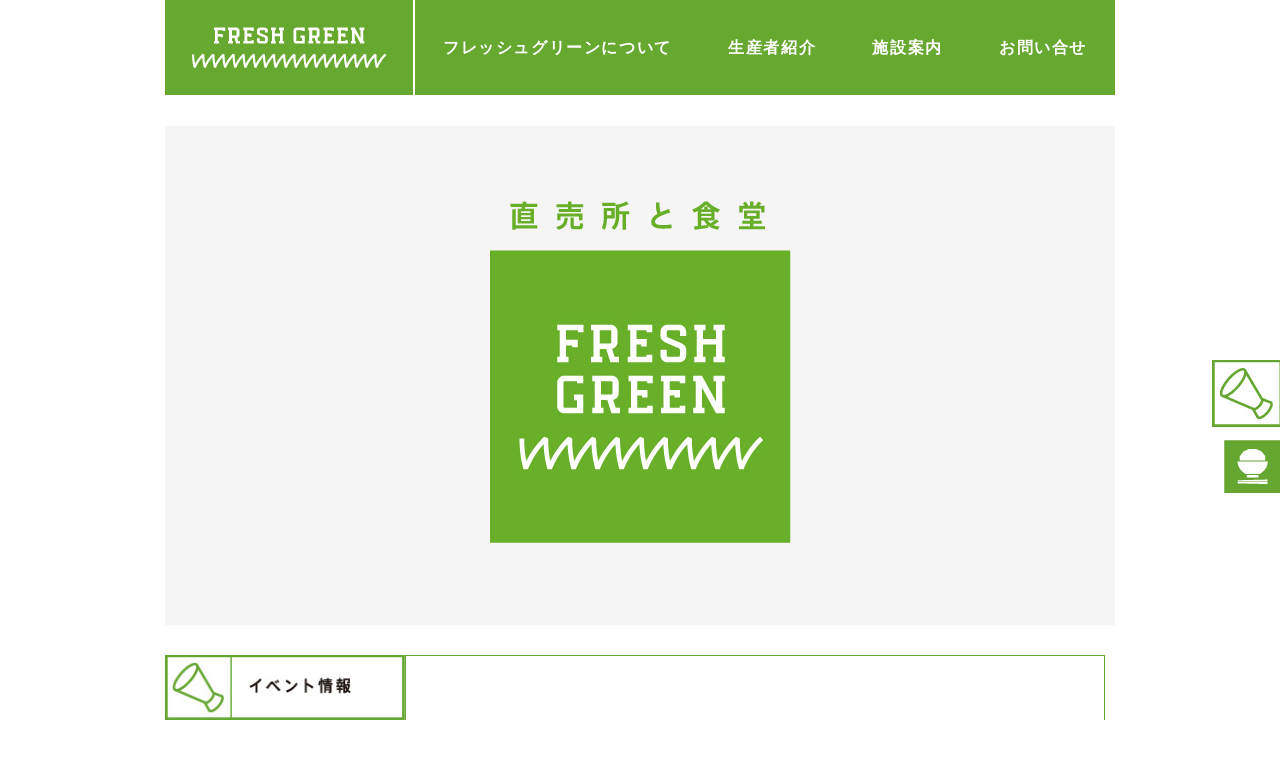

--- FILE ---
content_type: text/html; charset=UTF-8
request_url: https://agri.ikeyaku.co.jp/freshgreen/
body_size: 36751
content:
<!DOCTYPE html>
<html lang="ja">


<head prefix="og: http://ogp.me/ns#">
	<meta charset="UTF-8">
	<meta http-equiv="X-UA-Compatible" content="IE=edge">
	<meta name="viewport" content="width=device-width, initial-scale=1.0">
	<meta name="description" content="">
	<meta name="format-detection" content="telephone=no,address=no,date=no,email=no">

		<link rel="icon" href="favicon.ico">
	<link rel="icon" href="favicon.svg" type="image/svg+xml">
	<link rel="apple-touch-icon" sizes="180×180" href="apple-touch-icon.png">
	<link rel="manifest" href="/manifest.webmanifest">

	<link rel="stylesheet" href="https://cdn.jsdelivr.net/npm/destyle.css@3.0.2/destyle.css">
	<link href="https://use.fontawesome.com/releases/v5.13.0/css/all.css" rel="stylesheet">

	<title>FRESH GREEN | とれたての野菜や果物のみずみずしさと、 できたての食事のおいしさを味わえて、 新鮮で喜びに満ちた気持ちになれる。        由利本荘の豊かな自然がつくりだした「おいしい 暮らしを彩る色とりどりの花や緑と一緒に、 私たちフレッシュグリーンがみなさんに届けます 全国各地のおいしいものも、折に触れてご紹介 毎日の食卓と生活がフレッシュになる。 それが私たちの願いです。</title>
<meta name='robots' content='max-image-preview:large' />
<link rel='dns-prefetch' href='//www.google.com' />
<link rel='dns-prefetch' href='//use.fontawesome.com' />
<link rel="alternate" title="oEmbed (JSON)" type="application/json+oembed" href="https://agri.ikeyaku.co.jp/freshgreen/wp-json/oembed/1.0/embed?url=https%3A%2F%2Fagri.ikeyaku.co.jp%2Ffreshgreen%2F" />
<link rel="alternate" title="oEmbed (XML)" type="text/xml+oembed" href="https://agri.ikeyaku.co.jp/freshgreen/wp-json/oembed/1.0/embed?url=https%3A%2F%2Fagri.ikeyaku.co.jp%2Ffreshgreen%2F&#038;format=xml" />
<style id='wp-img-auto-sizes-contain-inline-css' type='text/css'>
img:is([sizes=auto i],[sizes^="auto," i]){contain-intrinsic-size:3000px 1500px}
/*# sourceURL=wp-img-auto-sizes-contain-inline-css */
</style>
<style id='wp-emoji-styles-inline-css' type='text/css'>

	img.wp-smiley, img.emoji {
		display: inline !important;
		border: none !important;
		box-shadow: none !important;
		height: 1em !important;
		width: 1em !important;
		margin: 0 0.07em !important;
		vertical-align: -0.1em !important;
		background: none !important;
		padding: 0 !important;
	}
/*# sourceURL=wp-emoji-styles-inline-css */
</style>
<style id='wp-block-library-inline-css' type='text/css'>
:root{--wp-block-synced-color:#7a00df;--wp-block-synced-color--rgb:122,0,223;--wp-bound-block-color:var(--wp-block-synced-color);--wp-editor-canvas-background:#ddd;--wp-admin-theme-color:#007cba;--wp-admin-theme-color--rgb:0,124,186;--wp-admin-theme-color-darker-10:#006ba1;--wp-admin-theme-color-darker-10--rgb:0,107,160.5;--wp-admin-theme-color-darker-20:#005a87;--wp-admin-theme-color-darker-20--rgb:0,90,135;--wp-admin-border-width-focus:2px}@media (min-resolution:192dpi){:root{--wp-admin-border-width-focus:1.5px}}.wp-element-button{cursor:pointer}:root .has-very-light-gray-background-color{background-color:#eee}:root .has-very-dark-gray-background-color{background-color:#313131}:root .has-very-light-gray-color{color:#eee}:root .has-very-dark-gray-color{color:#313131}:root .has-vivid-green-cyan-to-vivid-cyan-blue-gradient-background{background:linear-gradient(135deg,#00d084,#0693e3)}:root .has-purple-crush-gradient-background{background:linear-gradient(135deg,#34e2e4,#4721fb 50%,#ab1dfe)}:root .has-hazy-dawn-gradient-background{background:linear-gradient(135deg,#faaca8,#dad0ec)}:root .has-subdued-olive-gradient-background{background:linear-gradient(135deg,#fafae1,#67a671)}:root .has-atomic-cream-gradient-background{background:linear-gradient(135deg,#fdd79a,#004a59)}:root .has-nightshade-gradient-background{background:linear-gradient(135deg,#330968,#31cdcf)}:root .has-midnight-gradient-background{background:linear-gradient(135deg,#020381,#2874fc)}:root{--wp--preset--font-size--normal:16px;--wp--preset--font-size--huge:42px}.has-regular-font-size{font-size:1em}.has-larger-font-size{font-size:2.625em}.has-normal-font-size{font-size:var(--wp--preset--font-size--normal)}.has-huge-font-size{font-size:var(--wp--preset--font-size--huge)}.has-text-align-center{text-align:center}.has-text-align-left{text-align:left}.has-text-align-right{text-align:right}.has-fit-text{white-space:nowrap!important}#end-resizable-editor-section{display:none}.aligncenter{clear:both}.items-justified-left{justify-content:flex-start}.items-justified-center{justify-content:center}.items-justified-right{justify-content:flex-end}.items-justified-space-between{justify-content:space-between}.screen-reader-text{border:0;clip-path:inset(50%);height:1px;margin:-1px;overflow:hidden;padding:0;position:absolute;width:1px;word-wrap:normal!important}.screen-reader-text:focus{background-color:#ddd;clip-path:none;color:#444;display:block;font-size:1em;height:auto;left:5px;line-height:normal;padding:15px 23px 14px;text-decoration:none;top:5px;width:auto;z-index:100000}html :where(.has-border-color){border-style:solid}html :where([style*=border-top-color]){border-top-style:solid}html :where([style*=border-right-color]){border-right-style:solid}html :where([style*=border-bottom-color]){border-bottom-style:solid}html :where([style*=border-left-color]){border-left-style:solid}html :where([style*=border-width]){border-style:solid}html :where([style*=border-top-width]){border-top-style:solid}html :where([style*=border-right-width]){border-right-style:solid}html :where([style*=border-bottom-width]){border-bottom-style:solid}html :where([style*=border-left-width]){border-left-style:solid}html :where(img[class*=wp-image-]){height:auto;max-width:100%}:where(figure){margin:0 0 1em}html :where(.is-position-sticky){--wp-admin--admin-bar--position-offset:var(--wp-admin--admin-bar--height,0px)}@media screen and (max-width:600px){html :where(.is-position-sticky){--wp-admin--admin-bar--position-offset:0px}}

/*# sourceURL=wp-block-library-inline-css */
</style><style id='global-styles-inline-css' type='text/css'>
:root{--wp--preset--aspect-ratio--square: 1;--wp--preset--aspect-ratio--4-3: 4/3;--wp--preset--aspect-ratio--3-4: 3/4;--wp--preset--aspect-ratio--3-2: 3/2;--wp--preset--aspect-ratio--2-3: 2/3;--wp--preset--aspect-ratio--16-9: 16/9;--wp--preset--aspect-ratio--9-16: 9/16;--wp--preset--color--black: #000000;--wp--preset--color--cyan-bluish-gray: #abb8c3;--wp--preset--color--white: #ffffff;--wp--preset--color--pale-pink: #f78da7;--wp--preset--color--vivid-red: #cf2e2e;--wp--preset--color--luminous-vivid-orange: #ff6900;--wp--preset--color--luminous-vivid-amber: #fcb900;--wp--preset--color--light-green-cyan: #7bdcb5;--wp--preset--color--vivid-green-cyan: #00d084;--wp--preset--color--pale-cyan-blue: #8ed1fc;--wp--preset--color--vivid-cyan-blue: #0693e3;--wp--preset--color--vivid-purple: #9b51e0;--wp--preset--gradient--vivid-cyan-blue-to-vivid-purple: linear-gradient(135deg,rgb(6,147,227) 0%,rgb(155,81,224) 100%);--wp--preset--gradient--light-green-cyan-to-vivid-green-cyan: linear-gradient(135deg,rgb(122,220,180) 0%,rgb(0,208,130) 100%);--wp--preset--gradient--luminous-vivid-amber-to-luminous-vivid-orange: linear-gradient(135deg,rgb(252,185,0) 0%,rgb(255,105,0) 100%);--wp--preset--gradient--luminous-vivid-orange-to-vivid-red: linear-gradient(135deg,rgb(255,105,0) 0%,rgb(207,46,46) 100%);--wp--preset--gradient--very-light-gray-to-cyan-bluish-gray: linear-gradient(135deg,rgb(238,238,238) 0%,rgb(169,184,195) 100%);--wp--preset--gradient--cool-to-warm-spectrum: linear-gradient(135deg,rgb(74,234,220) 0%,rgb(151,120,209) 20%,rgb(207,42,186) 40%,rgb(238,44,130) 60%,rgb(251,105,98) 80%,rgb(254,248,76) 100%);--wp--preset--gradient--blush-light-purple: linear-gradient(135deg,rgb(255,206,236) 0%,rgb(152,150,240) 100%);--wp--preset--gradient--blush-bordeaux: linear-gradient(135deg,rgb(254,205,165) 0%,rgb(254,45,45) 50%,rgb(107,0,62) 100%);--wp--preset--gradient--luminous-dusk: linear-gradient(135deg,rgb(255,203,112) 0%,rgb(199,81,192) 50%,rgb(65,88,208) 100%);--wp--preset--gradient--pale-ocean: linear-gradient(135deg,rgb(255,245,203) 0%,rgb(182,227,212) 50%,rgb(51,167,181) 100%);--wp--preset--gradient--electric-grass: linear-gradient(135deg,rgb(202,248,128) 0%,rgb(113,206,126) 100%);--wp--preset--gradient--midnight: linear-gradient(135deg,rgb(2,3,129) 0%,rgb(40,116,252) 100%);--wp--preset--font-size--small: 13px;--wp--preset--font-size--medium: 20px;--wp--preset--font-size--large: 36px;--wp--preset--font-size--x-large: 42px;--wp--preset--spacing--20: 0.44rem;--wp--preset--spacing--30: 0.67rem;--wp--preset--spacing--40: 1rem;--wp--preset--spacing--50: 1.5rem;--wp--preset--spacing--60: 2.25rem;--wp--preset--spacing--70: 3.38rem;--wp--preset--spacing--80: 5.06rem;--wp--preset--shadow--natural: 6px 6px 9px rgba(0, 0, 0, 0.2);--wp--preset--shadow--deep: 12px 12px 50px rgba(0, 0, 0, 0.4);--wp--preset--shadow--sharp: 6px 6px 0px rgba(0, 0, 0, 0.2);--wp--preset--shadow--outlined: 6px 6px 0px -3px rgb(255, 255, 255), 6px 6px rgb(0, 0, 0);--wp--preset--shadow--crisp: 6px 6px 0px rgb(0, 0, 0);}:where(.is-layout-flex){gap: 0.5em;}:where(.is-layout-grid){gap: 0.5em;}body .is-layout-flex{display: flex;}.is-layout-flex{flex-wrap: wrap;align-items: center;}.is-layout-flex > :is(*, div){margin: 0;}body .is-layout-grid{display: grid;}.is-layout-grid > :is(*, div){margin: 0;}:where(.wp-block-columns.is-layout-flex){gap: 2em;}:where(.wp-block-columns.is-layout-grid){gap: 2em;}:where(.wp-block-post-template.is-layout-flex){gap: 1.25em;}:where(.wp-block-post-template.is-layout-grid){gap: 1.25em;}.has-black-color{color: var(--wp--preset--color--black) !important;}.has-cyan-bluish-gray-color{color: var(--wp--preset--color--cyan-bluish-gray) !important;}.has-white-color{color: var(--wp--preset--color--white) !important;}.has-pale-pink-color{color: var(--wp--preset--color--pale-pink) !important;}.has-vivid-red-color{color: var(--wp--preset--color--vivid-red) !important;}.has-luminous-vivid-orange-color{color: var(--wp--preset--color--luminous-vivid-orange) !important;}.has-luminous-vivid-amber-color{color: var(--wp--preset--color--luminous-vivid-amber) !important;}.has-light-green-cyan-color{color: var(--wp--preset--color--light-green-cyan) !important;}.has-vivid-green-cyan-color{color: var(--wp--preset--color--vivid-green-cyan) !important;}.has-pale-cyan-blue-color{color: var(--wp--preset--color--pale-cyan-blue) !important;}.has-vivid-cyan-blue-color{color: var(--wp--preset--color--vivid-cyan-blue) !important;}.has-vivid-purple-color{color: var(--wp--preset--color--vivid-purple) !important;}.has-black-background-color{background-color: var(--wp--preset--color--black) !important;}.has-cyan-bluish-gray-background-color{background-color: var(--wp--preset--color--cyan-bluish-gray) !important;}.has-white-background-color{background-color: var(--wp--preset--color--white) !important;}.has-pale-pink-background-color{background-color: var(--wp--preset--color--pale-pink) !important;}.has-vivid-red-background-color{background-color: var(--wp--preset--color--vivid-red) !important;}.has-luminous-vivid-orange-background-color{background-color: var(--wp--preset--color--luminous-vivid-orange) !important;}.has-luminous-vivid-amber-background-color{background-color: var(--wp--preset--color--luminous-vivid-amber) !important;}.has-light-green-cyan-background-color{background-color: var(--wp--preset--color--light-green-cyan) !important;}.has-vivid-green-cyan-background-color{background-color: var(--wp--preset--color--vivid-green-cyan) !important;}.has-pale-cyan-blue-background-color{background-color: var(--wp--preset--color--pale-cyan-blue) !important;}.has-vivid-cyan-blue-background-color{background-color: var(--wp--preset--color--vivid-cyan-blue) !important;}.has-vivid-purple-background-color{background-color: var(--wp--preset--color--vivid-purple) !important;}.has-black-border-color{border-color: var(--wp--preset--color--black) !important;}.has-cyan-bluish-gray-border-color{border-color: var(--wp--preset--color--cyan-bluish-gray) !important;}.has-white-border-color{border-color: var(--wp--preset--color--white) !important;}.has-pale-pink-border-color{border-color: var(--wp--preset--color--pale-pink) !important;}.has-vivid-red-border-color{border-color: var(--wp--preset--color--vivid-red) !important;}.has-luminous-vivid-orange-border-color{border-color: var(--wp--preset--color--luminous-vivid-orange) !important;}.has-luminous-vivid-amber-border-color{border-color: var(--wp--preset--color--luminous-vivid-amber) !important;}.has-light-green-cyan-border-color{border-color: var(--wp--preset--color--light-green-cyan) !important;}.has-vivid-green-cyan-border-color{border-color: var(--wp--preset--color--vivid-green-cyan) !important;}.has-pale-cyan-blue-border-color{border-color: var(--wp--preset--color--pale-cyan-blue) !important;}.has-vivid-cyan-blue-border-color{border-color: var(--wp--preset--color--vivid-cyan-blue) !important;}.has-vivid-purple-border-color{border-color: var(--wp--preset--color--vivid-purple) !important;}.has-vivid-cyan-blue-to-vivid-purple-gradient-background{background: var(--wp--preset--gradient--vivid-cyan-blue-to-vivid-purple) !important;}.has-light-green-cyan-to-vivid-green-cyan-gradient-background{background: var(--wp--preset--gradient--light-green-cyan-to-vivid-green-cyan) !important;}.has-luminous-vivid-amber-to-luminous-vivid-orange-gradient-background{background: var(--wp--preset--gradient--luminous-vivid-amber-to-luminous-vivid-orange) !important;}.has-luminous-vivid-orange-to-vivid-red-gradient-background{background: var(--wp--preset--gradient--luminous-vivid-orange-to-vivid-red) !important;}.has-very-light-gray-to-cyan-bluish-gray-gradient-background{background: var(--wp--preset--gradient--very-light-gray-to-cyan-bluish-gray) !important;}.has-cool-to-warm-spectrum-gradient-background{background: var(--wp--preset--gradient--cool-to-warm-spectrum) !important;}.has-blush-light-purple-gradient-background{background: var(--wp--preset--gradient--blush-light-purple) !important;}.has-blush-bordeaux-gradient-background{background: var(--wp--preset--gradient--blush-bordeaux) !important;}.has-luminous-dusk-gradient-background{background: var(--wp--preset--gradient--luminous-dusk) !important;}.has-pale-ocean-gradient-background{background: var(--wp--preset--gradient--pale-ocean) !important;}.has-electric-grass-gradient-background{background: var(--wp--preset--gradient--electric-grass) !important;}.has-midnight-gradient-background{background: var(--wp--preset--gradient--midnight) !important;}.has-small-font-size{font-size: var(--wp--preset--font-size--small) !important;}.has-medium-font-size{font-size: var(--wp--preset--font-size--medium) !important;}.has-large-font-size{font-size: var(--wp--preset--font-size--large) !important;}.has-x-large-font-size{font-size: var(--wp--preset--font-size--x-large) !important;}
/*# sourceURL=global-styles-inline-css */
</style>

<style id='classic-theme-styles-inline-css' type='text/css'>
/*! This file is auto-generated */
.wp-block-button__link{color:#fff;background-color:#32373c;border-radius:9999px;box-shadow:none;text-decoration:none;padding:calc(.667em + 2px) calc(1.333em + 2px);font-size:1.125em}.wp-block-file__button{background:#32373c;color:#fff;text-decoration:none}
/*# sourceURL=/wp-includes/css/classic-themes.min.css */
</style>
<link rel='stylesheet' id='sass-basis-core-css' href='https://agri.ikeyaku.co.jp/freshgreen/cms/wp-content/plugins/snow-monkey-forms/dist/css/fallback.css?ver=1769576690' type='text/css' media='all' />
<link rel='stylesheet' id='snow-monkey-forms-css' href='https://agri.ikeyaku.co.jp/freshgreen/cms/wp-content/plugins/snow-monkey-forms/dist/css/app.css?ver=1769576690' type='text/css' media='all' />
<link rel='stylesheet' id='bootstrap-grid-css' href='https://agri.ikeyaku.co.jp/freshgreen/cms/wp-content/themes/freshgreen/css/bootstrap-grid.min.css?ver=260201014252' type='text/css' media='all' />
<link rel='stylesheet' id='org-bootstrap-css' href='https://agri.ikeyaku.co.jp/freshgreen/cms/wp-content/themes/freshgreen/css/org-bootstrap.css?ver=260201014252' type='text/css' media='all' />
<link rel='stylesheet' id='org-commoncss-css' href='https://agri.ikeyaku.co.jp/freshgreen/cms/wp-content/themes/freshgreen/css/common.css?ver=231031172343' type='text/css' media='all' />
<link rel='stylesheet' id='style-css' href='https://agri.ikeyaku.co.jp/freshgreen/cms/wp-content/themes/freshgreen/css/style.css?ver=240125132017' type='text/css' media='all' />
<link rel='stylesheet' id='editor-css' href='https://agri.ikeyaku.co.jp/freshgreen/cms/wp-content/themes/freshgreen/css/editor.css?ver=240125120447' type='text/css' media='all' />
<link rel='stylesheet' id='helper-css' href='https://agri.ikeyaku.co.jp/freshgreen/cms/wp-content/themes/freshgreen/css/helper.css?ver=231027140626' type='text/css' media='all' />
<link rel='stylesheet' id='slick-css' href='https://agri.ikeyaku.co.jp/freshgreen/cms/wp-content/themes/freshgreen/css/slick.css?ver=260201014252' type='text/css' media='all' />
<link rel='stylesheet' id='slick-theme-css' href='https://agri.ikeyaku.co.jp/freshgreen/cms/wp-content/themes/freshgreen/css/slick-theme.css?ver=260201014252' type='text/css' media='all' />
<link rel='stylesheet' id='fontawesome-css' href='https://use.fontawesome.com/releases/v5.13.0/css/all.css?ver=260201014252' type='text/css' media='all' />
<link rel='stylesheet' id='wp-pagenavi-css' href='https://agri.ikeyaku.co.jp/freshgreen/cms/wp-content/plugins/wp-pagenavi/pagenavi-css.css?ver=2.70' type='text/css' media='all' />
<link rel="https://api.w.org/" href="https://agri.ikeyaku.co.jp/freshgreen/wp-json/" /><link rel="alternate" title="JSON" type="application/json" href="https://agri.ikeyaku.co.jp/freshgreen/wp-json/wp/v2/pages/70" /><link rel="EditURI" type="application/rsd+xml" title="RSD" href="https://agri.ikeyaku.co.jp/freshgreen/cms/xmlrpc.php?rsd" />

<link rel="canonical" href="https://agri.ikeyaku.co.jp/freshgreen/" />
<link rel='shortlink' href='https://agri.ikeyaku.co.jp/freshgreen/' />

<meta property="og:title" content="フロントページ">
<meta property="og:description" content="">
<meta property="og:type" content="website">
<meta property="og:url" content="https://agri.ikeyaku.co.jp/freshgreen/">
<meta property="og:image" content="https://agri.ikeyaku.co.jp/freshgreen/cms/wp-content/themes/freshgreen/img/ogp.png">
<meta property="og:site_name" content="FRESH GREEN">
<meta property="og:locale" content="ja_JP">
<meta name="twitter:card" content="summary_large_image">
<noscript><style>.lazyload[data-src]{display:none !important;}</style></noscript><style>.lazyload{background-image:none !important;}.lazyload:before{background-image:none !important;}</style><link rel="icon" href="https://agri.ikeyaku.co.jp/freshgreen/cms/wp-content/uploads/2023/10/cropped-favicon-1-32x32.png" sizes="32x32" />
<link rel="icon" href="https://agri.ikeyaku.co.jp/freshgreen/cms/wp-content/uploads/2023/10/cropped-favicon-1-192x192.png" sizes="192x192" />
<link rel="apple-touch-icon" href="https://agri.ikeyaku.co.jp/freshgreen/cms/wp-content/uploads/2023/10/cropped-favicon-1-180x180.png" />
<meta name="msapplication-TileImage" content="https://agri.ikeyaku.co.jp/freshgreen/cms/wp-content/uploads/2023/10/cropped-favicon-1-270x270.png" />

<!-- Google tag (gtag.js) -->
<script async src="https://www.googletagmanager.com/gtag/js?id=G-S8L9S809RR"></script>
<script>
  window.dataLayer = window.dataLayer || [];
  function gtag(){dataLayer.push(arguments);}
  gtag('js', new Date());

  gtag('config', 'G-S8L9S809RR');
</script>

</head>

<body class="home wp-singular page-template page-template-front-page page-template-front-page-php page page-id-70 wp-theme-freshgreen page-70">

	<!-- header   -->
    <header class="ly_header">
          
        <div class="bl_headerContents">

			    <div class="bl_headerContents_logo">
			        <h1>
					<a href="https://agri.ikeyaku.co.jp/freshgreen/"><img src="[data-uri]" alt="ロゴマーク：FRESHGREEN" data-src="https://agri.ikeyaku.co.jp/freshgreen/cms/wp-content/themes/freshgreen/img/header/header_logo.jpg" decoding="async" class="lazyload" data-eio-rwidth="195" data-eio-rheight="41"><noscript><img src="https://agri.ikeyaku.co.jp/freshgreen/cms/wp-content/themes/freshgreen/img/header/header_logo.jpg" alt="ロゴマーク：FRESHGREEN" data-eio="l"></noscript></a >
    		    	</h1>
			    </div>

               <ul class="bl_headerContents_menu">
                       <li><a href="https://agri.ikeyaku.co.jp/freshgreen/about/">フレッシュグリーンについて</a></li>
                       <li><a href="https://agri.ikeyaku.co.jp/freshgreen/intro/">生産者紹介</a></li>
                       <li><a href="https://agri.ikeyaku.co.jp/freshgreen/guid/">施設案内</a></li>
                       <li><a href="https://agri.ikeyaku.co.jp/freshgreen/contact/">お問い合せ</a></li>
               </ul>
		</div>

		<div class="ly_sidebtn">
			<ul>
			     <li class="bl_sidebtn-1">
				   <a href="https://agri.ikeyaku.co.jp/freshgreen/event/"><img src="[data-uri]" alt="ロゴマーク：イベント情報" data-src="https://agri.ikeyaku.co.jp/freshgreen/cms/wp-content/themes/freshgreen/img/sidebtn_01.png" decoding="async" class="lazyload" data-eio-rwidth="69" data-eio-rheight="67"><noscript><img src="https://agri.ikeyaku.co.jp/freshgreen/cms/wp-content/themes/freshgreen/img/sidebtn_01.png" alt="ロゴマーク：イベント情報" data-eio="l"></noscript></a >
				</li>
				<li class="bl_sidebtn-2">
				   <a href="https://agri.ikeyaku.co.jp/freshgreen/menu/"><img src="[data-uri]" alt="ロゴマーク:メニュー" data-src="https://agri.ikeyaku.co.jp/freshgreen/cms/wp-content/themes/freshgreen/img/sidebtn_02.png" decoding="async" class="lazyload" data-eio-rwidth="57" data-eio-rheight="53"><noscript><img src="https://agri.ikeyaku.co.jp/freshgreen/cms/wp-content/themes/freshgreen/img/sidebtn_02.png" alt="ロゴマーク:メニュー" data-eio="l"></noscript></a >
				</li>
			</ul>
		</div>

    </header>
<!-- header   -->

<!-- ぱんくず -->
	
<!-- mainvisual -->
<div class="bl_mv">
    <div class="ly_inner">
        <img src="[data-uri]" alt="メインビジュアル画像：直売所と食堂FRESHGREEN" data-src="https://agri.ikeyaku.co.jp/freshgreen/cms/wp-content/themes/freshgreen/img/intro.jpg" decoding="async" class="lazyload" data-eio-rwidth="950" data-eio-rheight="500"><noscript><img src="https://agri.ikeyaku.co.jp/freshgreen/cms/wp-content/themes/freshgreen/img/intro.jpg" alt="メインビジュアル画像：直売所と食堂FRESHGREEN" data-eio="l"></noscript>
    </div>
</div>
<!-- mainvisual -->

<!-- maincontents -->
<main class="ly_main">
    <div class="ly_inner">

         <div class="ly_col-2">
             <!--sidebar-->
                 <aside class="ly_sideBar">
                  <ul class="bl_banner_list">
                     <li><a href="https://agri.ikeyaku.co.jp/freshgreen/event/"><img src="[data-uri]" alt="バナー：イベント情報" data-src="https://agri.ikeyaku.co.jp/freshgreen/cms/wp-content/themes/freshgreen/img/event.jpg" decoding="async" class="lazyload" data-eio-rwidth="248" data-eio-rheight="67"><noscript><img src="https://agri.ikeyaku.co.jp/freshgreen/cms/wp-content/themes/freshgreen/img/event.jpg" alt="バナー：イベント情報" data-eio="l"></noscript></a></li>
                     <li><a href="https://agri.ikeyaku.co.jp/freshgreen/menu/"><img src="[data-uri]" alt="バナー：メニュー" data-src="https://agri.ikeyaku.co.jp/freshgreen/cms/wp-content/themes/freshgreen/img/menu.jpg" decoding="async" class="lazyload" data-eio-rwidth="203" data-eio-rheight="53"><noscript><img src="https://agri.ikeyaku.co.jp/freshgreen/cms/wp-content/themes/freshgreen/img/menu.jpg" alt="バナー：メニュー" data-eio="l"></noscript></a></li>
                  </ul>

                  <h2>リンク</h2>

                  <ul class="bl_banner_list">
                     <li>
                        <a href="http://www.facebook.com/pages/Fresh-Green/407017399346615" target="_blank">
                        <img src="[data-uri]" alt="バナー：facebookFRESHGREEN公式アカウント" data-src="https://agri.ikeyaku.co.jp/freshgreen/cms/wp-content/themes/freshgreen/img/bn_fb.jpg" decoding="async" class="lazyload" data-eio-rwidth="192" data-eio-rheight="68"><noscript><img src="https://agri.ikeyaku.co.jp/freshgreen/cms/wp-content/themes/freshgreen/img/bn_fb.jpg" alt="バナー：facebookFRESHGREEN公式アカウント" data-eio="l"></noscript>
                    </a>
                    </li>
                     <li>
                    <a href="https://www.instagram.com/freshgreen_honjo/" target="_blank">
                        <img src="[data-uri]" alt="バナー：instagramFRESHGREEN公式アカウント" data-src="https://agri.ikeyaku.co.jp/freshgreen/cms/wp-content/themes/freshgreen/img/bn_insta.jpg" decoding="async" class="lazyload" data-eio-rwidth="192" data-eio-rheight="68"><noscript><img src="https://agri.ikeyaku.co.jp/freshgreen/cms/wp-content/themes/freshgreen/img/bn_insta.jpg" alt="バナー：instagramFRESHGREEN公式アカウント" data-eio="l"></noscript>
                    </a>
                    </li>
                     <li>
                        <a href="https://lin.ee/F7hsRqk" target="_blank">
                        <img src="[data-uri]" alt="バナー：LINE友達追加" data-src="https://agri.ikeyaku.co.jp/freshgreen/cms/wp-content/themes/freshgreen/img/ja.png" decoding="async" class="lazyload" data-eio-rwidth="232" data-eio-rheight="72"><noscript><img src="https://agri.ikeyaku.co.jp/freshgreen/cms/wp-content/themes/freshgreen/img/ja.png" alt="バナー：LINE友達追加" data-eio="l"></noscript>
                       </a>
                     </li>
                     <li>
                       <a href="https://jube.buyshop.jp/" target="_blank"> 
                        <img src="[data-uri]" alt="バナー：十兵衛トマト・十兵衛トマトジュースオンラインショップ" data-src="https://agri.ikeyaku.co.jp/freshgreen/cms/wp-content/themes/freshgreen/img/bn_tomato1.jpg" decoding="async" class="lazyload" data-eio-rwidth="191" data-eio-rheight="67"><noscript><img src="https://agri.ikeyaku.co.jp/freshgreen/cms/wp-content/themes/freshgreen/img/bn_tomato1.jpg" alt="バナー：十兵衛トマト・十兵衛トマトジュースオンラインショップ" data-eio="l"></noscript>
                    </a>
                    </li>
                     <li>
                        <a href="https://www.furusato-tax.jp/city/product/05210?incsoldout=1&amp;category_id%5B%5D=653&amp;sst=A" target="_blank">
                        <img src="[data-uri]" alt="バナー：ふるさとチョイス" data-src="https://agri.ikeyaku.co.jp/freshgreen/cms/wp-content/themes/freshgreen/img/234_60.png" decoding="async" class="lazyload" data-eio-rwidth="234" data-eio-rheight="60"><noscript><img src="https://agri.ikeyaku.co.jp/freshgreen/cms/wp-content/themes/freshgreen/img/234_60.png" alt="バナー：ふるさとチョイス" data-eio="l"></noscript>
                        </a>
                    </li>
                  </ul>
             
                 <div class="bl_news">
                     <h2>
                         <a href="https://agri.ikeyaku.co.jp/freshgreen/news/">お知らせ</a>
                     </h2>
             
                    <div class="bl_btn">
                      <a href="https://agri.ikeyaku.co.jp/freshgreen/news/">お知らせ一覧 »</a>
                     </div>
                 </div>
                 </aside>
             <!--sidebar-->
    
    
             <div class="ly_contents">
                <div class="bl_fb-wrap">
                <iframe  width="500" height="700" style="border:none;overflow:hidden" scrolling="no" frameborder="0" allowfullscreen="true" allow="autoplay; clipboard-write; encrypted-media; picture-in-picture; web-share" data-src="https://www.facebook.com/plugins/page.php?href=https%3A%2F%2Fwww.facebook.com%2Ffreshgreenhonjo%2F&tabs=timeline&width=500&height=700&small_header=false&adapt_container_width=false&hide_cover=false&show_facepile=false&appId" class="lazyload"></iframe>
                </div>
             </div>
         </div>

  </div><!--ly_inner end-->

</main><!-- maincontents -->


<footer class="ly_footer">
    Copyright (C) FRESH GREEN All Rights Reserved.
</footer>
<script type="speculationrules">
{"prefetch":[{"source":"document","where":{"and":[{"href_matches":"/freshgreen/*"},{"not":{"href_matches":["/freshgreen/cms/wp-*.php","/freshgreen/cms/wp-admin/*","/freshgreen/cms/wp-content/uploads/*","/freshgreen/cms/wp-content/*","/freshgreen/cms/wp-content/plugins/*","/freshgreen/cms/wp-content/themes/freshgreen/*","/freshgreen/*\\?(.+)"]}},{"not":{"selector_matches":"a[rel~=\"nofollow\"]"}},{"not":{"selector_matches":".no-prefetch, .no-prefetch a"}}]},"eagerness":"conservative"}]}
</script>
<script type="text/javascript" id="eio-lazy-load-js-before">
/* <![CDATA[ */
var eio_lazy_vars = {"exactdn_domain":"","skip_autoscale":0,"bg_min_dpr":1.1,"threshold":0,"use_dpr":1};
//# sourceURL=eio-lazy-load-js-before
/* ]]> */
</script>
<script type="text/javascript" src="https://agri.ikeyaku.co.jp/freshgreen/cms/wp-content/plugins/ewww-image-optimizer/includes/lazysizes.min.js?ver=831" id="eio-lazy-load-js" async="async" data-wp-strategy="async"></script>
<script type="text/javascript" id="snow-monkey-forms-js-before">
/* <![CDATA[ */
var snowmonkeyforms = {"view_json_url":"https:\/\/agri.ikeyaku.co.jp\/freshgreen\/wp-json\/snow-monkey-form\/v1\/view?ver=1769877772","nonce":"632a4b7c46"}
//# sourceURL=snow-monkey-forms-js-before
/* ]]> */
</script>
<script type="text/javascript" src="https://agri.ikeyaku.co.jp/freshgreen/cms/wp-content/plugins/snow-monkey-forms/dist/js/app.js?ver=1769576690" id="snow-monkey-forms-js"></script>
<script type="text/javascript" src="https://www.google.com/recaptcha/api.js?render=6LcMqzspAAAAALk1kcbiiANC9D3hRbz0rwcagwL9&amp;ver=3.0" id="google-recaptcha-js"></script>
<script type="text/javascript" src="https://agri.ikeyaku.co.jp/freshgreen/cms/wp-includes/js/dist/hooks.min.js?ver=dd5603f07f9220ed27f1" id="wp-hooks-js"></script>
<script type="text/javascript" src="https://agri.ikeyaku.co.jp/freshgreen/cms/wp-includes/js/dist/i18n.min.js?ver=c26c3dc7bed366793375" id="wp-i18n-js"></script>
<script type="text/javascript" id="wp-i18n-js-after">
/* <![CDATA[ */
wp.i18n.setLocaleData( { 'text direction\u0004ltr': [ 'ltr' ] } );
//# sourceURL=wp-i18n-js-after
/* ]]> */
</script>
<script type="text/javascript" src="https://agri.ikeyaku.co.jp/freshgreen/cms/wp-content/plugins/snow-monkey-forms/dist/js/recaptcha.js?ver=1769576690" id="snow-monkey-forms@recaptcha-js"></script>
<script type="text/javascript" id="snow-monkey-forms@recaptcha-js-after">
/* <![CDATA[ */
var snowmonkeyforms_recaptcha = {"siteKey":"6LcMqzspAAAAALk1kcbiiANC9D3hRbz0rwcagwL9"}
//# sourceURL=snow-monkey-forms%40recaptcha-js-after
/* ]]> */
</script>
<script type="text/javascript" src="https://code.jquery.com/jquery-3.6.4.min.js?ver=1.0" id="jquery_script-js"></script>
<script type="text/javascript" src="https://agri.ikeyaku.co.jp/freshgreen/cms/wp-content/themes/freshgreen/js/slick.min.js?ver=260201014252" id="slick-min-js"></script>
<script type="text/javascript" src="https://agri.ikeyaku.co.jp/freshgreen/cms/wp-content/themes/freshgreen/js/common.js?ver=260201014252" id="org-commonjs-js"></script>
<script type="text/javascript" src="https://agri.ikeyaku.co.jp/freshgreen/cms/wp-content/themes/freshgreen/js/file-size.js?ver=260201014252" id="file-size-js"></script>
<script id="wp-emoji-settings" type="application/json">
{"baseUrl":"https://s.w.org/images/core/emoji/17.0.2/72x72/","ext":".png","svgUrl":"https://s.w.org/images/core/emoji/17.0.2/svg/","svgExt":".svg","source":{"concatemoji":"https://agri.ikeyaku.co.jp/freshgreen/cms/wp-includes/js/wp-emoji-release.min.js?ver=c4a64a098cc3bd7a22f4cc95adb81932"}}
</script>
<script type="module">
/* <![CDATA[ */
/*! This file is auto-generated */
const a=JSON.parse(document.getElementById("wp-emoji-settings").textContent),o=(window._wpemojiSettings=a,"wpEmojiSettingsSupports"),s=["flag","emoji"];function i(e){try{var t={supportTests:e,timestamp:(new Date).valueOf()};sessionStorage.setItem(o,JSON.stringify(t))}catch(e){}}function c(e,t,n){e.clearRect(0,0,e.canvas.width,e.canvas.height),e.fillText(t,0,0);t=new Uint32Array(e.getImageData(0,0,e.canvas.width,e.canvas.height).data);e.clearRect(0,0,e.canvas.width,e.canvas.height),e.fillText(n,0,0);const a=new Uint32Array(e.getImageData(0,0,e.canvas.width,e.canvas.height).data);return t.every((e,t)=>e===a[t])}function p(e,t){e.clearRect(0,0,e.canvas.width,e.canvas.height),e.fillText(t,0,0);var n=e.getImageData(16,16,1,1);for(let e=0;e<n.data.length;e++)if(0!==n.data[e])return!1;return!0}function u(e,t,n,a){switch(t){case"flag":return n(e,"\ud83c\udff3\ufe0f\u200d\u26a7\ufe0f","\ud83c\udff3\ufe0f\u200b\u26a7\ufe0f")?!1:!n(e,"\ud83c\udde8\ud83c\uddf6","\ud83c\udde8\u200b\ud83c\uddf6")&&!n(e,"\ud83c\udff4\udb40\udc67\udb40\udc62\udb40\udc65\udb40\udc6e\udb40\udc67\udb40\udc7f","\ud83c\udff4\u200b\udb40\udc67\u200b\udb40\udc62\u200b\udb40\udc65\u200b\udb40\udc6e\u200b\udb40\udc67\u200b\udb40\udc7f");case"emoji":return!a(e,"\ud83e\u1fac8")}return!1}function f(e,t,n,a){let r;const o=(r="undefined"!=typeof WorkerGlobalScope&&self instanceof WorkerGlobalScope?new OffscreenCanvas(300,150):document.createElement("canvas")).getContext("2d",{willReadFrequently:!0}),s=(o.textBaseline="top",o.font="600 32px Arial",{});return e.forEach(e=>{s[e]=t(o,e,n,a)}),s}function r(e){var t=document.createElement("script");t.src=e,t.defer=!0,document.head.appendChild(t)}a.supports={everything:!0,everythingExceptFlag:!0},new Promise(t=>{let n=function(){try{var e=JSON.parse(sessionStorage.getItem(o));if("object"==typeof e&&"number"==typeof e.timestamp&&(new Date).valueOf()<e.timestamp+604800&&"object"==typeof e.supportTests)return e.supportTests}catch(e){}return null}();if(!n){if("undefined"!=typeof Worker&&"undefined"!=typeof OffscreenCanvas&&"undefined"!=typeof URL&&URL.createObjectURL&&"undefined"!=typeof Blob)try{var e="postMessage("+f.toString()+"("+[JSON.stringify(s),u.toString(),c.toString(),p.toString()].join(",")+"));",a=new Blob([e],{type:"text/javascript"});const r=new Worker(URL.createObjectURL(a),{name:"wpTestEmojiSupports"});return void(r.onmessage=e=>{i(n=e.data),r.terminate(),t(n)})}catch(e){}i(n=f(s,u,c,p))}t(n)}).then(e=>{for(const n in e)a.supports[n]=e[n],a.supports.everything=a.supports.everything&&a.supports[n],"flag"!==n&&(a.supports.everythingExceptFlag=a.supports.everythingExceptFlag&&a.supports[n]);var t;a.supports.everythingExceptFlag=a.supports.everythingExceptFlag&&!a.supports.flag,a.supports.everything||((t=a.source||{}).concatemoji?r(t.concatemoji):t.wpemoji&&t.twemoji&&(r(t.twemoji),r(t.wpemoji)))});
//# sourceURL=https://agri.ikeyaku.co.jp/freshgreen/cms/wp-includes/js/wp-emoji-loader.min.js
/* ]]> */
</script>
</body>

</html>

--- FILE ---
content_type: text/html; charset=utf-8
request_url: https://www.google.com/recaptcha/api2/anchor?ar=1&k=6LcMqzspAAAAALk1kcbiiANC9D3hRbz0rwcagwL9&co=aHR0cHM6Ly9hZ3JpLmlrZXlha3UuY28uanA6NDQz&hl=en&v=N67nZn4AqZkNcbeMu4prBgzg&size=invisible&anchor-ms=20000&execute-ms=30000&cb=mnym3ttq3py8
body_size: 48838
content:
<!DOCTYPE HTML><html dir="ltr" lang="en"><head><meta http-equiv="Content-Type" content="text/html; charset=UTF-8">
<meta http-equiv="X-UA-Compatible" content="IE=edge">
<title>reCAPTCHA</title>
<style type="text/css">
/* cyrillic-ext */
@font-face {
  font-family: 'Roboto';
  font-style: normal;
  font-weight: 400;
  font-stretch: 100%;
  src: url(//fonts.gstatic.com/s/roboto/v48/KFO7CnqEu92Fr1ME7kSn66aGLdTylUAMa3GUBHMdazTgWw.woff2) format('woff2');
  unicode-range: U+0460-052F, U+1C80-1C8A, U+20B4, U+2DE0-2DFF, U+A640-A69F, U+FE2E-FE2F;
}
/* cyrillic */
@font-face {
  font-family: 'Roboto';
  font-style: normal;
  font-weight: 400;
  font-stretch: 100%;
  src: url(//fonts.gstatic.com/s/roboto/v48/KFO7CnqEu92Fr1ME7kSn66aGLdTylUAMa3iUBHMdazTgWw.woff2) format('woff2');
  unicode-range: U+0301, U+0400-045F, U+0490-0491, U+04B0-04B1, U+2116;
}
/* greek-ext */
@font-face {
  font-family: 'Roboto';
  font-style: normal;
  font-weight: 400;
  font-stretch: 100%;
  src: url(//fonts.gstatic.com/s/roboto/v48/KFO7CnqEu92Fr1ME7kSn66aGLdTylUAMa3CUBHMdazTgWw.woff2) format('woff2');
  unicode-range: U+1F00-1FFF;
}
/* greek */
@font-face {
  font-family: 'Roboto';
  font-style: normal;
  font-weight: 400;
  font-stretch: 100%;
  src: url(//fonts.gstatic.com/s/roboto/v48/KFO7CnqEu92Fr1ME7kSn66aGLdTylUAMa3-UBHMdazTgWw.woff2) format('woff2');
  unicode-range: U+0370-0377, U+037A-037F, U+0384-038A, U+038C, U+038E-03A1, U+03A3-03FF;
}
/* math */
@font-face {
  font-family: 'Roboto';
  font-style: normal;
  font-weight: 400;
  font-stretch: 100%;
  src: url(//fonts.gstatic.com/s/roboto/v48/KFO7CnqEu92Fr1ME7kSn66aGLdTylUAMawCUBHMdazTgWw.woff2) format('woff2');
  unicode-range: U+0302-0303, U+0305, U+0307-0308, U+0310, U+0312, U+0315, U+031A, U+0326-0327, U+032C, U+032F-0330, U+0332-0333, U+0338, U+033A, U+0346, U+034D, U+0391-03A1, U+03A3-03A9, U+03B1-03C9, U+03D1, U+03D5-03D6, U+03F0-03F1, U+03F4-03F5, U+2016-2017, U+2034-2038, U+203C, U+2040, U+2043, U+2047, U+2050, U+2057, U+205F, U+2070-2071, U+2074-208E, U+2090-209C, U+20D0-20DC, U+20E1, U+20E5-20EF, U+2100-2112, U+2114-2115, U+2117-2121, U+2123-214F, U+2190, U+2192, U+2194-21AE, U+21B0-21E5, U+21F1-21F2, U+21F4-2211, U+2213-2214, U+2216-22FF, U+2308-230B, U+2310, U+2319, U+231C-2321, U+2336-237A, U+237C, U+2395, U+239B-23B7, U+23D0, U+23DC-23E1, U+2474-2475, U+25AF, U+25B3, U+25B7, U+25BD, U+25C1, U+25CA, U+25CC, U+25FB, U+266D-266F, U+27C0-27FF, U+2900-2AFF, U+2B0E-2B11, U+2B30-2B4C, U+2BFE, U+3030, U+FF5B, U+FF5D, U+1D400-1D7FF, U+1EE00-1EEFF;
}
/* symbols */
@font-face {
  font-family: 'Roboto';
  font-style: normal;
  font-weight: 400;
  font-stretch: 100%;
  src: url(//fonts.gstatic.com/s/roboto/v48/KFO7CnqEu92Fr1ME7kSn66aGLdTylUAMaxKUBHMdazTgWw.woff2) format('woff2');
  unicode-range: U+0001-000C, U+000E-001F, U+007F-009F, U+20DD-20E0, U+20E2-20E4, U+2150-218F, U+2190, U+2192, U+2194-2199, U+21AF, U+21E6-21F0, U+21F3, U+2218-2219, U+2299, U+22C4-22C6, U+2300-243F, U+2440-244A, U+2460-24FF, U+25A0-27BF, U+2800-28FF, U+2921-2922, U+2981, U+29BF, U+29EB, U+2B00-2BFF, U+4DC0-4DFF, U+FFF9-FFFB, U+10140-1018E, U+10190-1019C, U+101A0, U+101D0-101FD, U+102E0-102FB, U+10E60-10E7E, U+1D2C0-1D2D3, U+1D2E0-1D37F, U+1F000-1F0FF, U+1F100-1F1AD, U+1F1E6-1F1FF, U+1F30D-1F30F, U+1F315, U+1F31C, U+1F31E, U+1F320-1F32C, U+1F336, U+1F378, U+1F37D, U+1F382, U+1F393-1F39F, U+1F3A7-1F3A8, U+1F3AC-1F3AF, U+1F3C2, U+1F3C4-1F3C6, U+1F3CA-1F3CE, U+1F3D4-1F3E0, U+1F3ED, U+1F3F1-1F3F3, U+1F3F5-1F3F7, U+1F408, U+1F415, U+1F41F, U+1F426, U+1F43F, U+1F441-1F442, U+1F444, U+1F446-1F449, U+1F44C-1F44E, U+1F453, U+1F46A, U+1F47D, U+1F4A3, U+1F4B0, U+1F4B3, U+1F4B9, U+1F4BB, U+1F4BF, U+1F4C8-1F4CB, U+1F4D6, U+1F4DA, U+1F4DF, U+1F4E3-1F4E6, U+1F4EA-1F4ED, U+1F4F7, U+1F4F9-1F4FB, U+1F4FD-1F4FE, U+1F503, U+1F507-1F50B, U+1F50D, U+1F512-1F513, U+1F53E-1F54A, U+1F54F-1F5FA, U+1F610, U+1F650-1F67F, U+1F687, U+1F68D, U+1F691, U+1F694, U+1F698, U+1F6AD, U+1F6B2, U+1F6B9-1F6BA, U+1F6BC, U+1F6C6-1F6CF, U+1F6D3-1F6D7, U+1F6E0-1F6EA, U+1F6F0-1F6F3, U+1F6F7-1F6FC, U+1F700-1F7FF, U+1F800-1F80B, U+1F810-1F847, U+1F850-1F859, U+1F860-1F887, U+1F890-1F8AD, U+1F8B0-1F8BB, U+1F8C0-1F8C1, U+1F900-1F90B, U+1F93B, U+1F946, U+1F984, U+1F996, U+1F9E9, U+1FA00-1FA6F, U+1FA70-1FA7C, U+1FA80-1FA89, U+1FA8F-1FAC6, U+1FACE-1FADC, U+1FADF-1FAE9, U+1FAF0-1FAF8, U+1FB00-1FBFF;
}
/* vietnamese */
@font-face {
  font-family: 'Roboto';
  font-style: normal;
  font-weight: 400;
  font-stretch: 100%;
  src: url(//fonts.gstatic.com/s/roboto/v48/KFO7CnqEu92Fr1ME7kSn66aGLdTylUAMa3OUBHMdazTgWw.woff2) format('woff2');
  unicode-range: U+0102-0103, U+0110-0111, U+0128-0129, U+0168-0169, U+01A0-01A1, U+01AF-01B0, U+0300-0301, U+0303-0304, U+0308-0309, U+0323, U+0329, U+1EA0-1EF9, U+20AB;
}
/* latin-ext */
@font-face {
  font-family: 'Roboto';
  font-style: normal;
  font-weight: 400;
  font-stretch: 100%;
  src: url(//fonts.gstatic.com/s/roboto/v48/KFO7CnqEu92Fr1ME7kSn66aGLdTylUAMa3KUBHMdazTgWw.woff2) format('woff2');
  unicode-range: U+0100-02BA, U+02BD-02C5, U+02C7-02CC, U+02CE-02D7, U+02DD-02FF, U+0304, U+0308, U+0329, U+1D00-1DBF, U+1E00-1E9F, U+1EF2-1EFF, U+2020, U+20A0-20AB, U+20AD-20C0, U+2113, U+2C60-2C7F, U+A720-A7FF;
}
/* latin */
@font-face {
  font-family: 'Roboto';
  font-style: normal;
  font-weight: 400;
  font-stretch: 100%;
  src: url(//fonts.gstatic.com/s/roboto/v48/KFO7CnqEu92Fr1ME7kSn66aGLdTylUAMa3yUBHMdazQ.woff2) format('woff2');
  unicode-range: U+0000-00FF, U+0131, U+0152-0153, U+02BB-02BC, U+02C6, U+02DA, U+02DC, U+0304, U+0308, U+0329, U+2000-206F, U+20AC, U+2122, U+2191, U+2193, U+2212, U+2215, U+FEFF, U+FFFD;
}
/* cyrillic-ext */
@font-face {
  font-family: 'Roboto';
  font-style: normal;
  font-weight: 500;
  font-stretch: 100%;
  src: url(//fonts.gstatic.com/s/roboto/v48/KFO7CnqEu92Fr1ME7kSn66aGLdTylUAMa3GUBHMdazTgWw.woff2) format('woff2');
  unicode-range: U+0460-052F, U+1C80-1C8A, U+20B4, U+2DE0-2DFF, U+A640-A69F, U+FE2E-FE2F;
}
/* cyrillic */
@font-face {
  font-family: 'Roboto';
  font-style: normal;
  font-weight: 500;
  font-stretch: 100%;
  src: url(//fonts.gstatic.com/s/roboto/v48/KFO7CnqEu92Fr1ME7kSn66aGLdTylUAMa3iUBHMdazTgWw.woff2) format('woff2');
  unicode-range: U+0301, U+0400-045F, U+0490-0491, U+04B0-04B1, U+2116;
}
/* greek-ext */
@font-face {
  font-family: 'Roboto';
  font-style: normal;
  font-weight: 500;
  font-stretch: 100%;
  src: url(//fonts.gstatic.com/s/roboto/v48/KFO7CnqEu92Fr1ME7kSn66aGLdTylUAMa3CUBHMdazTgWw.woff2) format('woff2');
  unicode-range: U+1F00-1FFF;
}
/* greek */
@font-face {
  font-family: 'Roboto';
  font-style: normal;
  font-weight: 500;
  font-stretch: 100%;
  src: url(//fonts.gstatic.com/s/roboto/v48/KFO7CnqEu92Fr1ME7kSn66aGLdTylUAMa3-UBHMdazTgWw.woff2) format('woff2');
  unicode-range: U+0370-0377, U+037A-037F, U+0384-038A, U+038C, U+038E-03A1, U+03A3-03FF;
}
/* math */
@font-face {
  font-family: 'Roboto';
  font-style: normal;
  font-weight: 500;
  font-stretch: 100%;
  src: url(//fonts.gstatic.com/s/roboto/v48/KFO7CnqEu92Fr1ME7kSn66aGLdTylUAMawCUBHMdazTgWw.woff2) format('woff2');
  unicode-range: U+0302-0303, U+0305, U+0307-0308, U+0310, U+0312, U+0315, U+031A, U+0326-0327, U+032C, U+032F-0330, U+0332-0333, U+0338, U+033A, U+0346, U+034D, U+0391-03A1, U+03A3-03A9, U+03B1-03C9, U+03D1, U+03D5-03D6, U+03F0-03F1, U+03F4-03F5, U+2016-2017, U+2034-2038, U+203C, U+2040, U+2043, U+2047, U+2050, U+2057, U+205F, U+2070-2071, U+2074-208E, U+2090-209C, U+20D0-20DC, U+20E1, U+20E5-20EF, U+2100-2112, U+2114-2115, U+2117-2121, U+2123-214F, U+2190, U+2192, U+2194-21AE, U+21B0-21E5, U+21F1-21F2, U+21F4-2211, U+2213-2214, U+2216-22FF, U+2308-230B, U+2310, U+2319, U+231C-2321, U+2336-237A, U+237C, U+2395, U+239B-23B7, U+23D0, U+23DC-23E1, U+2474-2475, U+25AF, U+25B3, U+25B7, U+25BD, U+25C1, U+25CA, U+25CC, U+25FB, U+266D-266F, U+27C0-27FF, U+2900-2AFF, U+2B0E-2B11, U+2B30-2B4C, U+2BFE, U+3030, U+FF5B, U+FF5D, U+1D400-1D7FF, U+1EE00-1EEFF;
}
/* symbols */
@font-face {
  font-family: 'Roboto';
  font-style: normal;
  font-weight: 500;
  font-stretch: 100%;
  src: url(//fonts.gstatic.com/s/roboto/v48/KFO7CnqEu92Fr1ME7kSn66aGLdTylUAMaxKUBHMdazTgWw.woff2) format('woff2');
  unicode-range: U+0001-000C, U+000E-001F, U+007F-009F, U+20DD-20E0, U+20E2-20E4, U+2150-218F, U+2190, U+2192, U+2194-2199, U+21AF, U+21E6-21F0, U+21F3, U+2218-2219, U+2299, U+22C4-22C6, U+2300-243F, U+2440-244A, U+2460-24FF, U+25A0-27BF, U+2800-28FF, U+2921-2922, U+2981, U+29BF, U+29EB, U+2B00-2BFF, U+4DC0-4DFF, U+FFF9-FFFB, U+10140-1018E, U+10190-1019C, U+101A0, U+101D0-101FD, U+102E0-102FB, U+10E60-10E7E, U+1D2C0-1D2D3, U+1D2E0-1D37F, U+1F000-1F0FF, U+1F100-1F1AD, U+1F1E6-1F1FF, U+1F30D-1F30F, U+1F315, U+1F31C, U+1F31E, U+1F320-1F32C, U+1F336, U+1F378, U+1F37D, U+1F382, U+1F393-1F39F, U+1F3A7-1F3A8, U+1F3AC-1F3AF, U+1F3C2, U+1F3C4-1F3C6, U+1F3CA-1F3CE, U+1F3D4-1F3E0, U+1F3ED, U+1F3F1-1F3F3, U+1F3F5-1F3F7, U+1F408, U+1F415, U+1F41F, U+1F426, U+1F43F, U+1F441-1F442, U+1F444, U+1F446-1F449, U+1F44C-1F44E, U+1F453, U+1F46A, U+1F47D, U+1F4A3, U+1F4B0, U+1F4B3, U+1F4B9, U+1F4BB, U+1F4BF, U+1F4C8-1F4CB, U+1F4D6, U+1F4DA, U+1F4DF, U+1F4E3-1F4E6, U+1F4EA-1F4ED, U+1F4F7, U+1F4F9-1F4FB, U+1F4FD-1F4FE, U+1F503, U+1F507-1F50B, U+1F50D, U+1F512-1F513, U+1F53E-1F54A, U+1F54F-1F5FA, U+1F610, U+1F650-1F67F, U+1F687, U+1F68D, U+1F691, U+1F694, U+1F698, U+1F6AD, U+1F6B2, U+1F6B9-1F6BA, U+1F6BC, U+1F6C6-1F6CF, U+1F6D3-1F6D7, U+1F6E0-1F6EA, U+1F6F0-1F6F3, U+1F6F7-1F6FC, U+1F700-1F7FF, U+1F800-1F80B, U+1F810-1F847, U+1F850-1F859, U+1F860-1F887, U+1F890-1F8AD, U+1F8B0-1F8BB, U+1F8C0-1F8C1, U+1F900-1F90B, U+1F93B, U+1F946, U+1F984, U+1F996, U+1F9E9, U+1FA00-1FA6F, U+1FA70-1FA7C, U+1FA80-1FA89, U+1FA8F-1FAC6, U+1FACE-1FADC, U+1FADF-1FAE9, U+1FAF0-1FAF8, U+1FB00-1FBFF;
}
/* vietnamese */
@font-face {
  font-family: 'Roboto';
  font-style: normal;
  font-weight: 500;
  font-stretch: 100%;
  src: url(//fonts.gstatic.com/s/roboto/v48/KFO7CnqEu92Fr1ME7kSn66aGLdTylUAMa3OUBHMdazTgWw.woff2) format('woff2');
  unicode-range: U+0102-0103, U+0110-0111, U+0128-0129, U+0168-0169, U+01A0-01A1, U+01AF-01B0, U+0300-0301, U+0303-0304, U+0308-0309, U+0323, U+0329, U+1EA0-1EF9, U+20AB;
}
/* latin-ext */
@font-face {
  font-family: 'Roboto';
  font-style: normal;
  font-weight: 500;
  font-stretch: 100%;
  src: url(//fonts.gstatic.com/s/roboto/v48/KFO7CnqEu92Fr1ME7kSn66aGLdTylUAMa3KUBHMdazTgWw.woff2) format('woff2');
  unicode-range: U+0100-02BA, U+02BD-02C5, U+02C7-02CC, U+02CE-02D7, U+02DD-02FF, U+0304, U+0308, U+0329, U+1D00-1DBF, U+1E00-1E9F, U+1EF2-1EFF, U+2020, U+20A0-20AB, U+20AD-20C0, U+2113, U+2C60-2C7F, U+A720-A7FF;
}
/* latin */
@font-face {
  font-family: 'Roboto';
  font-style: normal;
  font-weight: 500;
  font-stretch: 100%;
  src: url(//fonts.gstatic.com/s/roboto/v48/KFO7CnqEu92Fr1ME7kSn66aGLdTylUAMa3yUBHMdazQ.woff2) format('woff2');
  unicode-range: U+0000-00FF, U+0131, U+0152-0153, U+02BB-02BC, U+02C6, U+02DA, U+02DC, U+0304, U+0308, U+0329, U+2000-206F, U+20AC, U+2122, U+2191, U+2193, U+2212, U+2215, U+FEFF, U+FFFD;
}
/* cyrillic-ext */
@font-face {
  font-family: 'Roboto';
  font-style: normal;
  font-weight: 900;
  font-stretch: 100%;
  src: url(//fonts.gstatic.com/s/roboto/v48/KFO7CnqEu92Fr1ME7kSn66aGLdTylUAMa3GUBHMdazTgWw.woff2) format('woff2');
  unicode-range: U+0460-052F, U+1C80-1C8A, U+20B4, U+2DE0-2DFF, U+A640-A69F, U+FE2E-FE2F;
}
/* cyrillic */
@font-face {
  font-family: 'Roboto';
  font-style: normal;
  font-weight: 900;
  font-stretch: 100%;
  src: url(//fonts.gstatic.com/s/roboto/v48/KFO7CnqEu92Fr1ME7kSn66aGLdTylUAMa3iUBHMdazTgWw.woff2) format('woff2');
  unicode-range: U+0301, U+0400-045F, U+0490-0491, U+04B0-04B1, U+2116;
}
/* greek-ext */
@font-face {
  font-family: 'Roboto';
  font-style: normal;
  font-weight: 900;
  font-stretch: 100%;
  src: url(//fonts.gstatic.com/s/roboto/v48/KFO7CnqEu92Fr1ME7kSn66aGLdTylUAMa3CUBHMdazTgWw.woff2) format('woff2');
  unicode-range: U+1F00-1FFF;
}
/* greek */
@font-face {
  font-family: 'Roboto';
  font-style: normal;
  font-weight: 900;
  font-stretch: 100%;
  src: url(//fonts.gstatic.com/s/roboto/v48/KFO7CnqEu92Fr1ME7kSn66aGLdTylUAMa3-UBHMdazTgWw.woff2) format('woff2');
  unicode-range: U+0370-0377, U+037A-037F, U+0384-038A, U+038C, U+038E-03A1, U+03A3-03FF;
}
/* math */
@font-face {
  font-family: 'Roboto';
  font-style: normal;
  font-weight: 900;
  font-stretch: 100%;
  src: url(//fonts.gstatic.com/s/roboto/v48/KFO7CnqEu92Fr1ME7kSn66aGLdTylUAMawCUBHMdazTgWw.woff2) format('woff2');
  unicode-range: U+0302-0303, U+0305, U+0307-0308, U+0310, U+0312, U+0315, U+031A, U+0326-0327, U+032C, U+032F-0330, U+0332-0333, U+0338, U+033A, U+0346, U+034D, U+0391-03A1, U+03A3-03A9, U+03B1-03C9, U+03D1, U+03D5-03D6, U+03F0-03F1, U+03F4-03F5, U+2016-2017, U+2034-2038, U+203C, U+2040, U+2043, U+2047, U+2050, U+2057, U+205F, U+2070-2071, U+2074-208E, U+2090-209C, U+20D0-20DC, U+20E1, U+20E5-20EF, U+2100-2112, U+2114-2115, U+2117-2121, U+2123-214F, U+2190, U+2192, U+2194-21AE, U+21B0-21E5, U+21F1-21F2, U+21F4-2211, U+2213-2214, U+2216-22FF, U+2308-230B, U+2310, U+2319, U+231C-2321, U+2336-237A, U+237C, U+2395, U+239B-23B7, U+23D0, U+23DC-23E1, U+2474-2475, U+25AF, U+25B3, U+25B7, U+25BD, U+25C1, U+25CA, U+25CC, U+25FB, U+266D-266F, U+27C0-27FF, U+2900-2AFF, U+2B0E-2B11, U+2B30-2B4C, U+2BFE, U+3030, U+FF5B, U+FF5D, U+1D400-1D7FF, U+1EE00-1EEFF;
}
/* symbols */
@font-face {
  font-family: 'Roboto';
  font-style: normal;
  font-weight: 900;
  font-stretch: 100%;
  src: url(//fonts.gstatic.com/s/roboto/v48/KFO7CnqEu92Fr1ME7kSn66aGLdTylUAMaxKUBHMdazTgWw.woff2) format('woff2');
  unicode-range: U+0001-000C, U+000E-001F, U+007F-009F, U+20DD-20E0, U+20E2-20E4, U+2150-218F, U+2190, U+2192, U+2194-2199, U+21AF, U+21E6-21F0, U+21F3, U+2218-2219, U+2299, U+22C4-22C6, U+2300-243F, U+2440-244A, U+2460-24FF, U+25A0-27BF, U+2800-28FF, U+2921-2922, U+2981, U+29BF, U+29EB, U+2B00-2BFF, U+4DC0-4DFF, U+FFF9-FFFB, U+10140-1018E, U+10190-1019C, U+101A0, U+101D0-101FD, U+102E0-102FB, U+10E60-10E7E, U+1D2C0-1D2D3, U+1D2E0-1D37F, U+1F000-1F0FF, U+1F100-1F1AD, U+1F1E6-1F1FF, U+1F30D-1F30F, U+1F315, U+1F31C, U+1F31E, U+1F320-1F32C, U+1F336, U+1F378, U+1F37D, U+1F382, U+1F393-1F39F, U+1F3A7-1F3A8, U+1F3AC-1F3AF, U+1F3C2, U+1F3C4-1F3C6, U+1F3CA-1F3CE, U+1F3D4-1F3E0, U+1F3ED, U+1F3F1-1F3F3, U+1F3F5-1F3F7, U+1F408, U+1F415, U+1F41F, U+1F426, U+1F43F, U+1F441-1F442, U+1F444, U+1F446-1F449, U+1F44C-1F44E, U+1F453, U+1F46A, U+1F47D, U+1F4A3, U+1F4B0, U+1F4B3, U+1F4B9, U+1F4BB, U+1F4BF, U+1F4C8-1F4CB, U+1F4D6, U+1F4DA, U+1F4DF, U+1F4E3-1F4E6, U+1F4EA-1F4ED, U+1F4F7, U+1F4F9-1F4FB, U+1F4FD-1F4FE, U+1F503, U+1F507-1F50B, U+1F50D, U+1F512-1F513, U+1F53E-1F54A, U+1F54F-1F5FA, U+1F610, U+1F650-1F67F, U+1F687, U+1F68D, U+1F691, U+1F694, U+1F698, U+1F6AD, U+1F6B2, U+1F6B9-1F6BA, U+1F6BC, U+1F6C6-1F6CF, U+1F6D3-1F6D7, U+1F6E0-1F6EA, U+1F6F0-1F6F3, U+1F6F7-1F6FC, U+1F700-1F7FF, U+1F800-1F80B, U+1F810-1F847, U+1F850-1F859, U+1F860-1F887, U+1F890-1F8AD, U+1F8B0-1F8BB, U+1F8C0-1F8C1, U+1F900-1F90B, U+1F93B, U+1F946, U+1F984, U+1F996, U+1F9E9, U+1FA00-1FA6F, U+1FA70-1FA7C, U+1FA80-1FA89, U+1FA8F-1FAC6, U+1FACE-1FADC, U+1FADF-1FAE9, U+1FAF0-1FAF8, U+1FB00-1FBFF;
}
/* vietnamese */
@font-face {
  font-family: 'Roboto';
  font-style: normal;
  font-weight: 900;
  font-stretch: 100%;
  src: url(//fonts.gstatic.com/s/roboto/v48/KFO7CnqEu92Fr1ME7kSn66aGLdTylUAMa3OUBHMdazTgWw.woff2) format('woff2');
  unicode-range: U+0102-0103, U+0110-0111, U+0128-0129, U+0168-0169, U+01A0-01A1, U+01AF-01B0, U+0300-0301, U+0303-0304, U+0308-0309, U+0323, U+0329, U+1EA0-1EF9, U+20AB;
}
/* latin-ext */
@font-face {
  font-family: 'Roboto';
  font-style: normal;
  font-weight: 900;
  font-stretch: 100%;
  src: url(//fonts.gstatic.com/s/roboto/v48/KFO7CnqEu92Fr1ME7kSn66aGLdTylUAMa3KUBHMdazTgWw.woff2) format('woff2');
  unicode-range: U+0100-02BA, U+02BD-02C5, U+02C7-02CC, U+02CE-02D7, U+02DD-02FF, U+0304, U+0308, U+0329, U+1D00-1DBF, U+1E00-1E9F, U+1EF2-1EFF, U+2020, U+20A0-20AB, U+20AD-20C0, U+2113, U+2C60-2C7F, U+A720-A7FF;
}
/* latin */
@font-face {
  font-family: 'Roboto';
  font-style: normal;
  font-weight: 900;
  font-stretch: 100%;
  src: url(//fonts.gstatic.com/s/roboto/v48/KFO7CnqEu92Fr1ME7kSn66aGLdTylUAMa3yUBHMdazQ.woff2) format('woff2');
  unicode-range: U+0000-00FF, U+0131, U+0152-0153, U+02BB-02BC, U+02C6, U+02DA, U+02DC, U+0304, U+0308, U+0329, U+2000-206F, U+20AC, U+2122, U+2191, U+2193, U+2212, U+2215, U+FEFF, U+FFFD;
}

</style>
<link rel="stylesheet" type="text/css" href="https://www.gstatic.com/recaptcha/releases/N67nZn4AqZkNcbeMu4prBgzg/styles__ltr.css">
<script nonce="4uMlazdtHxVmN_oVr3YVUA" type="text/javascript">window['__recaptcha_api'] = 'https://www.google.com/recaptcha/api2/';</script>
<script type="text/javascript" src="https://www.gstatic.com/recaptcha/releases/N67nZn4AqZkNcbeMu4prBgzg/recaptcha__en.js" nonce="4uMlazdtHxVmN_oVr3YVUA">
      
    </script></head>
<body><div id="rc-anchor-alert" class="rc-anchor-alert"></div>
<input type="hidden" id="recaptcha-token" value="[base64]">
<script type="text/javascript" nonce="4uMlazdtHxVmN_oVr3YVUA">
      recaptcha.anchor.Main.init("[\x22ainput\x22,[\x22bgdata\x22,\x22\x22,\[base64]/[base64]/MjU1Ong/[base64]/[base64]/[base64]/[base64]/[base64]/[base64]/[base64]/[base64]/[base64]/[base64]/[base64]/[base64]/[base64]/[base64]/[base64]\\u003d\x22,\[base64]\\u003d\x22,\x22QTLCnwTCicK1WVIPw6ZJwqp4CcOWJGtGw4HDm8K9w7Asw5vDmW/DvsOjKD4lWwQDw4ozUcK5w7rDmggpw6DCqwgwZjPDksO/w7TCrMOKwqwOwqHDuBNPwojCgMOoCMKvwoo5woDDjiLDp8OWNgFFBsKFwpMsVmM9w7QcNXQeDsOuNMOrw4HDk8OkCgwzNg0pKsKow6lewqBoNCvCnzYAw5nDuU0Kw7oXw4vCmFwUXkHCmMOQw4lEL8O4wqXDuWjDhMODwp/[base64]/DkSA8U8KfM2bClEJGDwU4woh6T1UiTcKcEWdZQXxeYG1gWBo/[base64]/[base64]/DqXnCvBjCj13CvjTDk8OZw49XwpVNw7JcfAfCpFfDlynDtMO1dDsXfsKsBkwUd2zDgEwxFQTCplZLKMOYwrg5XxIGSh3DksK4HmRUwprDpTDDisK4w4obInjDj8O9JC/DvA4uW8KseloCwpDDvUHDnMKew7RPw64JK8OMSH3Ds8Khwp1FQnXDu8KkUBTDhMOPUMOCwqvCgCo5wpTCumhpw5QAL8OyC0zCk2bDqhbCssK/DMO+wpgKdsO9E8OpDsOoGcKGEQHCgzVRasKKSsKdfhEDwp3Dr8OTwq8oHMOYVXbDi8KJw5HCm2oFRMOowoZvwqYZw4HCrkg1FsKZwoNKDsK4wrM2V2xkw4vDt8K8RMKLwofDm8KxHMKOGhnDnMOkwrZkwqLDkMKcwrzDucOmTcOnHQUVwocPOMK2VsOYWzEwwq9/GivDjWYsPm4jw7XCpcKewrklw7DDssOdcDLCkg7CmsKWCcOxw4zCrn3CisOWSMOBB8KIcX1Mw5YXcsOBJcO5CcKdw4zDviHDjsKXw6IlIMK/YHLDsHRjwqIlfsOTBXduQsOtwoZlCWbCqWDDv2zCqTHCmlwfwqJOw7vDtivCvBJawoRaw6PCmy3CrsORZFfCn03Cv8OZwqfDlsKxEHjDvsO9w6I/wqzDhMKnw4/CtRdKNm4vw5RLw4QvDg3CqkkTwrfCjcOpNmkcC8KYw7vCjD8yw6d3XcOrw4khWinDr0XDoMKXF8KOX0ZVScKFwoZ2wp/CsTA3KCEDXStfwrDCumU0w61uwqVJN1XCrcOawoXCrTYrZMKvTMKEwqovYUJAwqlLEMKAdcK4UXdTYRrDv8KowoDDiMOCIMOiw4HCkXUTwrPDjMOJY8KCw48ywo/DvxpFwq3Cl8KkDcKlGMK5w6/[base64]/[base64]/ClDXDlyM/w6dLwqnCuMO4woJKVMKVAsKFcMO1w6gJwqrCtyA8D8KEIcKKw47CtsKmwqvDpsKYTcKCw6fCq8O2w6fClcKew50ZwqReQAknFcKTw7HDvcKrAnJSOkw4w6kHIhfCmsO1BcOAw73CqMOnw4PDvMOIIMOlKibDgMKlFMOjRCXDh8KywopVwobDtMOvw4TDuQ/ClXjDmcK9VwDDonjDsX1QwqPChcK6w4wYwr7CtMKNP8KCwo/CvsKuwopeX8KGw6jDgRHDuEfDtifDhC3Dm8OkUsK/wqLDr8OPwoXDosOxw4PDoWnCvMKXKMOeKUXCtsOBFMOfw6omCxxSM8OtdcKcXjQGT3vDisK7wqfCg8O0w5oew5k8Z3fCg0bCgWvDrMOTw5vDrksrwqVNRjsuw7vDtz/Dtn5/BG7Crz5Ww4rCgTjCv8Kjw7PDvzTCiMKxw4Zsw4gmwppuworDs8KQw7rCkDNVEisxYhoWwrLDrMOQwoLCqsO7w5HDu0DClxcXSi0iMsOWDXjDnCA7w4/CkcKLCcOYwpRSMcOWwqjCvcK5wpkhw53Di8OTw67Dv8KeZMKPRBTCp8KWw7HClRfCvDDCsMOkwpTDghZrwoojw7BIwp7DisK9fAN0GgDDtsKAGC/[base64]/[base64]/w7Zwwo58w6/DkcO0w5/DicKdwqU5w4stw4rDjsKLBDzCuMOEBsOowrJGZsKDSFsbw49CwoLCp8KvMSpIwqoqw4fCtGBSw7J8ASpRCMKXGQTDnMOgw73Dsj3CnUIfWmdbDMKQYcOQwoPDiR55UVvCtsOFE8OCUEZwFAVuw5HDiWoMHVIsw4LCrcOgw6Rbw6LDkX0eYy0Iw6/Dpw06wr3DqsOow7MBwqsMCX3CpMOmT8OMw50ODcKAw6QLTwHDpsOZf8OYW8OHYQ/CgU/CjwPDs0fCi8K4IsKePsOQSnXDoiHDgCTDjMOAwonCjMKxw6ROW8OHwq13JljCs3XCmGHDkU7Dry1pUXXDisKRw4fDv8KDw4LCvG9fFS/[base64]/ChsKaSmbCrC4BwonChsKWwp01MsOXw6nCgURiw7Fnw5fCnMOZLsOqBSnCk8OyIXTDlVsRwoHCvzY+wpxKw6UvZ2/Dnmhnw4FwwoQ3w49bwrF8wqtODlXDnWbDgMOewpvCr8KGw5Iew5tOwroTwr3Cu8OEXSETw7QPwq4+woDCtzLDtMOAUsKDLXzCnV9vasOYAl5FZ8KcworDoDfCrQoQw4VKwqjDjcKmwpgoRcKfw7h0w7YCdzATw69LOHpdw5zCtRfDvcOmS8OBJcOTKkEZYwZOwo/[base64]/DsK5w7kqw4YlTMKLLUR4wqDDosOww4/CicKZE04cGcO7QMKIw7nDncOkI8K1IcKswrFdfMOMdcOdUsO9MMOOTMOAwpbCrT9KwpIiVsKeYCoEYsKLw5/DlCbCjHB4w67CliXChcOmw5DDknHDrMOKwpnDtcK9aMOADgHCoMOQc8KoAAQUe21zUzzCkmxIw4zCv3PDu3fCh8KyVMK2SBcJE1nCjMK/w5U8WHvCiMO0w7DDp8O6w5h8F8Ktw5kVVsKCbcKBQcO0w53CrcOtPnXCsh5iOH4iwrM8QMOmXAN/ZMOFwpzCkMKNwp19O8OKw7LDtXF4wr/Dk8OTw5/DjcK4wppfw7rCsXTDowDCu8KRwqPCucOmwpbDs8KNwoDCicKvXmEPOcKJw71uwpYMWkfCjETCv8K6wovDrMOYPMKQwr/[base64]/w59lwolXeMOCwo1Ow4jCm8KcOMK9bhzDocKAworDqsKIMcOmBsOHwoAWwqAEamRzwo3DrcO9wrPCmSnDqsOKw5BVwpbDuE3CuDhyfMO4wo3Dm2JJaUjDgW8rNMOoBcK0GcOBJ1vDuglLwpLCosOhD0fCoXYUbcOsJcK8wr4TVSDDhwxTwqfDnTRfwq/DsjkxaMKSYMOJNXvCkcOWwqjDuiPDnS0qBcOxwoHDssOzET3CvMKQPsOsw4ILUWfDsFQHw6XDqVYqw4JuwqtawpHCqMK4wrzCgzM+wpTDlRkiM8KuCS4UdcOHB2t5wqMzw658DQvDl0XCocK3w4MBw5nDucOJw5BIwr8sw4JUwo3DqsKLYsOtRQVESH/CnsKNwr87woPCjMKEwqszCh5IVRYRw652fcO6w54rWMKdRjV0wqrCq8Oqw7XDkE1nwohWwoHCrTrDrjohBMKKw7XDtsKswoNrGC/[base64]/[base64]/[base64]/DnsOCwofDi8KxMsKEZ2Nyw7HDojotI8KdwpYVwrt7w4xJN00hS8KVwqJWIXJDw5dKw67CmnA2ZMOveww6F3LCg1vDuTNBwrEhw6/DrMOgD8KnX2twfsO+eMOAwocCwr9DTR/Cjg1vPsKTYGjCmyzDhcOTwrQTYsKOScOLwq8XwpM8w6jDomppw44Zwr5sF8OlJ1Mww4zCicKKdhbDjMO2w5d4wrAPwr8RbG3DoXLDpC7DpAg4aStkVMKbBMKZw7YqAz/DjsO1w4zCkcKcHHrCkzLCr8OAOcOIeCjCvMKmw58iw7Y7w6/[base64]/[base64]/wrt+wpl7McONwoRUwrTDlzhwGzQiRmBsw51fX8Otw7p7w47CvcKpw6YYwofDo2jCr8Kowr/[base64]/DjgodcTIVOcKgw6puOMKjwq3DgcOCTsKYw6TCuCMZA8OUM8KwXUfDkjxUwocew4TChWkMVxNrwpHDpVR4w61zJ8OwesOUMQNSFGFSw6LCoX14wq/CsBfCtXTDo8OyUnXCiwtZGcOUw5Zxw40iPMOUOXAtFMObbsKmw6J1w7A9PldNfcOYwrjClsKrI8OEIz3Cn8OlAcKBwpLDrMOQw6UYw4fDpMOrwqxWFnAYw67Dh8OHXi/DrcKmR8Kww6IqVsOOdWdLZHLDp8KeVsKCwpfCs8OJRlPCnCXDs1nDtzx8bcOlJcO4wpDDrcObwqxOwqRlekgwLsKAwr0kCMOtey/Ci8KyWhzDihEzSmJCCQ7CocOgwqQlCzrCucKjeADDvjzCgcOKw79/NcONwp7CpsKSYsO5Ql/DhMKewptXwprCk8KNw4XDm3nCnEsyw5wKwps7w7rCisKZw6nDlcKdVcKNHMOZw5lvwrzDuMKJwr9ww6nDvwdqFsOESMOEUgrCrsKCCSHCpMO6w6l3w6Ffw4tre8OnbsONw4EUw5HDkkLDhMKXw4jCu8K0Hx4iw6A2asKfTMKZYMKEScOULAXCjz5Gw6/DuMKdwqLCv0tmTMOnDUYyU8OIw4F8wrpWCUfDiSBNw70xw6/Cs8KQw6sqJ8OJw6XCo8OyLG3CncKuw4cOw6hWw4YTMsKswq5lw5ViV17Dj0/DqMKMwr8jwp0jwofCncO8FsOaD1nDmsOQR8KoKF7Cu8O7F1HDnAlWfxvCoRrDnFQCY8OQLsK8woXDhsOgeMKSwoYFw6kmZm4LwocVw5/CtsKvUsKlw5wmwoQYEMK9wpfCqMOAwrlRE8Khw4JWwqvCuV7ChsOcw4DDn8KLw51QcMKoA8KOwoDDnjDCqsKQwo8VHAsAc2vCq8KJTkRtCMK/RnXCu8OjwrvDuTcJw5TChX7CvEHChjtPKMOKwofCvHNTwrHDl3FKwpjClDzDicKOPTsewoTCocOVw7bDmmnDrMOqIsO/UTglKDhQZ8OuwoTDnmNRHhLDlsOVw4XDtMKedsOaw6cab2LCvsO2UHIpw63Dt8Kiw412w7kFw4jDnMO4XwI8dsOJRMOUw5LCoMKIBsK5w6cbEcK1wqjDqyJdV8KTVMOoDcOxDcKQMAzDgcOfY31MNBxuwp9FHANzOMKPwoBnXxVnw7sywr/[base64]/Cn8KLw6TCmVwPWMKQwoZGI2zDlTkMRsOvbsKWwrdiwpRewqtowqPDsMKYCsOQDMK3wqTDrhrDnWo5w6DChMKwBMKfUcO1D8K4EsOSN8KOZMOdIjNsRsOnP1pkFUVuwqxkNcOQw5DCucOnwoTCmUTDh2/DkcOtVMKAeHVrwpBiFTBEAsKmw7NPP8OOw5LDt8OMDlgtdcK3wq7DuWYtwovCuCnCnCwqw4BCOgYyw6jDm2VPfknCrxxJw63CjQTCtX4Dw55DOMO0w4HDijHDjcKKw4oqwr7ChBZQwoJrBcO7OsKnXsKGRF3DgBpAL2s8A8O2WShww5/[base64]/w6TDmsOyQMKCDsOWw6rCjRwgw4zCvcK5O8KMGjfDn2g8wofDuMK3w7bDo8Kgw6I+IcO7w5lEJcK+DlUlwqDDsAtwTEd8NhDDrnHDlhtHRT/[base64]/[base64]/PcOdR8O8elDCpmDDvhjDg2DDtsOhdcOdwo/CssO+wqttNT3Di8OEP8OEwozCm8KTMMKmbQp7YwrDl8OUFMO7QG1xw7R1w4/CtjJww4rClcKVwp1kwpk1VCRqMBpgw5lNwo/[base64]/DnRZ7XyVlC8Kmd8ODGjbDk8KFWcOGw7wmYnNfwrTCusOADMK4BHsGGsOMw47DjRbCpHENwpbDnMOKwqnCpMO/[base64]/wo3CiwjDu0vDhl5oVcOzVAzDh8KNbsOLwpBjwrnChBrCo8Kkwp9twqBhwqLCo2l6V8KkG3I4wodDw5cFwqHClw8zZcODw6JKwoDDisO5w5zDi3MrCVDDgMKVwo8qw7XCoAdccsKiKcK4w51gw5AHQDvDuMOBwobDriYBw73Co0Q7w4XDo0xiwoTDgl0TwrFaKzzCn2/DqcK6w5XCpcK0wrUGw5nCpsKPd3rDpMKVWsKSwos/[base64]/wrBMQmw7X8KBw5PChVXDnMKEwqd9XMKRJkA/[base64]/CicOXYVc7w5LCvcKXw5Z7wrMHw5DDhixQwq/DuVtTw4zCs8KSO8K1w4QJVcKiw6dSwq9sw4DDnMKhwpRfDMK1w43CpsKFw6QowoTCl8Orw6DDvVfClmAoUQTCmGREBGlUIsOAeMKewqgewpwiw4fDpBYiw4UNwpLDmCrCo8KIw7zDlcK1DsOkw7Z3w7FHHEhiFMOOw4kew6/DlcOXwqnCq17Dm8ORKxcKZMKgLgxlWSM4UEDDozoTwqXCkGkOIMKrEsOMwp/ColPCoE8Jwokzb8KzCDF4woZ+GwfDrcKow5NJwqVYemrDmHwTLcKSw417J8OvNUjCqcKLwo/DrAfDpMODwplUw5xgRMOER8K5w6LDjsKeazTCucOQw7fCqcOCaCbCrgnCpxpcwpgZwpXCgsOiS0TDkXfClcOkLyXCqsO4wqZ/DsOOw7ggw7EFNzIDS8KIb0bDo8Onw6hMw5PDu8KRw54pX1vDmVnDoDN8w7RkwqgWJCwdw7NoJRjDswUrw57DosKADw1ewqE5w5F3wrjCrxjDnRrDlsOkw6vDtcO7Di15NsKBw6zDmXXDoz5CesO3GcOBwooMXcOCw4TCosO7wp/CrcO3HFUDWUbDlwTCtMKSwqLDlikWw5jDlsKfAnXCmsKOZsO2IsKNwprDqAfCjgtbNGjChGE2wqvCvBU8XsKIK8O7SHjDlxzCkmkzF8KkJMKmw47CvEwvw7LCicKWw58gDi/Dj05UPQ3CiyQqwr/Co0jCrlLDrzJYwqF3wrfCnGMNDlENKsKOJGV0NcOTwp8Kw6Ylw6IhwqcoNTzDuRtwBcOCecKOw6HClcOPw4LCtnovVcOswqArV8OVEXs6WgpiwoQfw4phwrHDl8KNZsOVw4bDu8OSThMxDlTDvMO9wrwQw7J6wp/[base64]/DmmVhw74xcHPCkMOVPn/DnsOKwqYWKsOhwo3Cjx47A8KqGWbDuSbCg8KTRzBCw5RZQ23DrB0Kwp/CtiPCg0dQw51ww7PDtnotE8O4d8OqwpMPwqgXwpB2wr3DtcKRw6zCuBvDhMK3agnDtsOAM8KXZlHDiSktwokiJsKdw6zCsMOhw7ZNwq99wrwuHh/DhmfCogkjw6nDqcOPbsOuAH8qwo17woTDtcKtwozCvsO9w4DCuMKwwoErw5E9DiM2wr8uYsKTw6/DtABLGz41KMOjwpjDhsO5M2/[base64]/CnsOaB8KEwqvDjQDDinUmw5fCncOKwrrCosKhJyzCnsOqw6FOXj/CmcO0DFxobnnCh8OMaRUWNcKfAMK+fMKww7nCqsOFYcO0c8OIwpE3V1bCmcOgwpDCicO5w5MhwrfClB1mDcOYORLCpsOhQi1bwppswrVNIcKGw78hwqJ3wozCmWfDusKUd8KXwqd5wpViw6PCnAQvw5vDjlvClMOnw69wcQhMwr/Ck0FUwqdQTMOnw6XDsn1bw4XDi8KoQsKtLxDCkAbCiUlXwqhywqI7KsOHcGhqwq7CucOVwoXCqcOcwp3DhcKFAcOzfsKcwpbCicKfwp3Dn8K/LcKfwrUpwposWMOQw6/CscOQwp3Dt8Kdw7bCqBJjwr7CnFVtBgLChC7DuwMlw6DCrcOcXMO3wpnDhMKSw7I1BkbCqzfCu8Krw6nCjQAVwpg/WMOow6XClsKkw4PDiMKnKMOAIMKYw7rDl8Okw6PCrijCi0IUw7/CmAnCjHxjw7fDpxZSwr7DnEVMwrjCin/[base64]/w5rDtcOjXsOUE8KURGbCpMOCbyobw7J+ecKMAMOZwrzDtAMQKw/Dgxcdw6tywpQJXQs1RcK7eMKbwqYrw6Ivw58AfcKVwoVew5xsHMKWBcKHw4kyw5/CuMKqFwBMBx/ClsOVwrjDqsO3w4bCnMK9w7xnAS/CoMK5ZcONw7fDqRxlLMO+w7lsMHTCk8OjwrfDmnjDpMKuLnbCiQ3CtXFuU8OQNiPDvMOAw7oGwqTDi0obDWthFMO/wpsJRMKAw7IEdF/Dp8K2WEnClsOcw4Rzw4XDr8KGw7RNOCcpw7DDoWtfw5dIVic6w7LDo8KDw5zCtsKuwqYowr7CoyYHwp7CisKaCMOYw4VuccOnGx/CvyPCrsKzw7jCgFlAZ8O9w5oGCCwBfWPDg8O1dXDCn8KDwqVVw407enLDqDYjwrnDkcK6wrnCt8KAwrhaB2M8Gh54VzPDpcOvHU4jw5rDmiHClkQwwqNNwrQywrPCo8OVwqwZwqjCkcO5wrHCvTLDmTrCtwVhw7k9YDLCgcKTw5PChsK6w5jDmcOgcMKjd8O/w6XCoEvCmMKnw4BVwqTCpyRjw7PDocOhBB4Fw7/[base64]/CvMOaMmvDisK3w5kIw55dw5jDiAZLfj3DmcKDw7fCv0w6FMOuwqfCrsOGYAvDrcO6wqJnasOvw78nNcK2w7EWYsKxWzPCoMKxOMOpSU/[base64]/w7XDh8KEw6/[base64]/CkVJfw6hnw7pbOgbCvsKYw4HCq8KnK3rDhwLDj8KmwpPCmQJIwrDDqcKyMMK1ZMOawrDDt0d6wo3CgCfDvsOJwrzCvcKSFsKaEhwlw4LCvFZYwqA9wplPKUZGd3HDoMORwq1pbxRVw4fChD7DlSDDoz0UEmdiHQAJwo5Aw6/CmsOOwoLCm8OxYMKmw5JEwqwpwoczwpXDisOZwqLDtMKVIMK3A3g9TXYJSMOkw6gcw6YgwqoMwobCoQQ5SlpcScKFIcKlCXDCpMODI2ZAwr7DosOPwqDCvjLDuW3DlcKywrfCtsKEwpA3wqnDoMKNw4/CoDt7aMKbwqnDsMKBw58qf8Kpw5rCmMOdwohyJcOLJwjCrHk9wqTCpcO/[base64]/w54+wpfDvcKowoLDnATDksKxwpzDuUpXwo59w5ctw4/DmMKrYMK5wowaPsOLDMKyUkjDn8KhwqIKw6jDlWPChikMBTnCuCAhwozDphI9TwnCkT3CuMOPXsK8wpEIQhPDmMKzLFkmw7HChMOYw7HCksKBVMO9wrdDMHTCl8OSX3wnw7LCtUHClMKfw5/Don3DqnzCnsKteUZsLMKMw5EOEmnDgsKqwql8KlXCmMKJQsOXKgE0TsKRcTs4GsO9SsKIJnAXbMKVw7vDn8KRDsKtZAAZw4vDoDsXw4PCpCLDhcK8w5U1DwHCjcKjXcOdLcOKdcKKBipUwo01w4XCrSLCnMOCDSnCj8KuwpXDnsKrE8K8K3AnScOFw5LDols2fUVQwo/DusOSYMOpPHBTPMOYw5zDtsKLw5dlw7LDp8KOEC/DkmhnYiENdsOTwqxZw5/DuHLDhsKjJcO6cMOLaFZ5woZlUQBOWnN/woMpw7DDssKkIsOUwpDDlRzCuMKHNsKNw54Cw58Sw5UzcUB4ZQXDuz9NfcKtwqhjaTXDr8ObfFhNw4pxVsOtK8OqdR4iw4YXF8O2wpTCsMKdcSzCrcOAK3I4wpI1XiICasKhwqvCsG99K8KNwqjCssKawoDDgTvCiMOdw7PDocO/[base64]/HcOvIjfCq8KaGzTCmcKNwqTCgXTCpH0ufsOywrbCgywAUAdrw6LCk8O9wpgAw6kEwrTCkhgOw4jDkcOUwogVBlnDq8K3P2NoCGLDi8Klw5Aew49KEMKWe1zCmUZ8dsO4w6XCjm1TBm8yw7nCvCNwwqU8wqbCrDXDggQ+ZMKidmfCksKYwpY/egLDmTfCt29nwrHDpcK2fMOJw4Vyw5XCisK0RmsdBMOTw4TCn8KLS8OpTxbDlm87Q8KMw6/DgTtlwrQpw6Rdf2XCkMKFXjHCv25STsKOw4Q6e2LCjXvDvsKow6HDuBvClMKGw6RUw7/DtVN1W2kHOQlewoIawrTCtyDCtVnDh3BqwqxqCndXMzbDt8KpFMOiw6JVPyhiOkjChsO5HnE4EBdxccOXTMK4dyJmew/CqMOdY8KCA1lTTiF6ehw8wp3DlGB/LMK9woTDtjTCpyIAwphbwpsUGUE/w6fCgEXClFHDnMKowolDw4RLUcORw7R7wpXDpcOwGHHDocKsVcKZGMKXw5bDicORw5zCnz/DpxkLLznDkjpEIzrCosO2w5Vpw4jCjMKUwrjDuiUawpwRMG/DgTASwpnDuhzDhEBkw6TDmVrDgFjCpcK8w6YeLsOcMcKrwo7DtsKUe1cFw4DDlMOaAz0tW8O5QxLDqBoqw7/DtE9fUsOywqFJIgnDgn5LwonDlsOOwqc9wptiwpXDkMOcwotLEEfClhlzwpFzw4fCl8OWeMKvwrjDmMK3Ai9ww50gAcKjAQ3Domt5LHLCtMK4XFDDscK8w7TDuD9FwpzChMOAwrZFw6rCmcOVw7rCh8KAOsKRZ0pHQsK2wqURXUPCvsOmwp/CvkfDpcOSw7PCq8KRFxBSY0zCkzrCmsKmFibDkyXDkgnDrMKRw7d7wpx+w43CgcK0woTCrsO9ZkTDmMKCw5R/[base64]/DqyZSHcKqLMOpLR4dXsO4Hy/DuWXClsKcZMKqGcKrwrDCpsO8ETrClcOiwqvCvzgZw6rCt11sRsOgd31ywoPDoFbDjMKKw73DucK4w4YgdcOewpfCh8O1N8OIwq1lwp3DqMOIw53ChMKXP0Yew6FmL0TDmk7DrVTCohPCqVvDn8O6UD0qw4nCtm/DhGB2SwHDjsK7HcOZw6XDrcKgYcOzwq7DvsK1w40QUE08F3k+WFw2woLDjMKHwrvDrnpxUQo8w5fCgSdrUMOFakVmX8OHJ0ooYC/Cg8ODwqcONm7Dt1XDnnHCmsOoRsOxw40uZcOJw4rDtH7CrjHCqi3DrcK0NEEywrNkwoXDvXzDvT8jw7lxKzYNIsKUIsOIw7HCuMO5X2DDk8KqU8KFwpoUYcKPw6I2w5/Dvh1HZ8O7ektiVcOowqtPw43CgivCv20tbVDDn8K+w5kmwrzChVbCpcK1wrpPw45ufzTCqHwzwrrCpsKAAcKfw7lhw5EPYcO5Y1Utw4TChSPDmMOYw4MYV0EpXXjCnWLCjAA6wp/Dpj3CocOkT0fCh8K6TUbCsMKGBQURw7LDi8OOwq3DusOhEHgtccKqw7t6NVF/wpkjBcKUcMKnw491fcKOJRE+UsOiOsKVwoTCj8OTw5kLMsKQPRHClcO1Oj3CgcK+wqfCtEbCosO+D1VYCcOOw6vDp28zw63Ch8OobcOKw6BxF8KpcE/CrcKawrjCpXnCvRoqwoQQYFEMwq3CpBc5w6JKw7nCgcK/w4LDmcOHPHYQwo5pwrp+GcKcZUzCgT/CiR8cw7bCv8KMHMKVY2xuwohLwqTCuQYXcxkZJjdKwonCgMKJBMOfwq/ClcOeIQQiNT5EFk7DmgzDncOgJlzCosOcO8KZYMOmw4EOw5oVwpfCoUBAeMOHwrIxd8Odw5zCrsOJPMOyGzjCscKiNSLChMOsFsO2w7TDlFrCssOXw57DlGrCgg7Cq3nDghsOwrYgw7Y6QcO/[base64]/CtgxFwqViw4lZAcO2wrfDsU4JJhhKw4I1eg94wovCim82w68Bw7lVwqNTH8O8PWo1w4vCtEzCvcOfw6nCoMOXwowSKi7DrBoaw4XClcKowqIBw5RdwpHCpzvCmm7Ch8OGc8KZwporOjBwccOKZcKySn1MXH8FcsOcGsK8WsOpw4oFVRkhwq/[base64]/CmcKWw6RJw6XCsybDgsOXwpo3IMK3wo5Uw6lNOE5Pw7gJYcOwORDDr8OlA8OUZ8KwJcOxEMOLZRLCi8OjEsOow5k6GBAsw4vCpUTDujrDhsOkGn/Dl0kowq15aMKzwp1xw7AfeMKZGsONMC8eHAwEw70Uw4XDrz/Dg0AVw77DhcOSSw1lC8ObwpLDkgYIwpNEZcOewobDhcKNwpzCsm/CtVF9Jm84UcK9KMKcWsKTf8OTwopxw6Zmw5gGacOJw6AMFcKbMjB3XcO5w4k4w4zDhiUIfxkXw7ddwr/CpjR3w4LCosO/[base64]/[base64]/CksOsAGtHw5jDoBkoQQrCoMO8w6crwrQMDSR5bsKOwpTDtGHDnMOgZ8KDHMK6JMO/[base64]/wozDhMK/[base64]/CgsOtw7EeEmJ/w7t6asK7wrjCnzLCm8KWw41LwqDCqsKbw6XCnwt8w5/DhiRPHsOXFwQhwp/DhcOjwrbCiC99IsORNcOpwp5UD8OubXx+wqB/[base64]/CpsOwwqbDr2HCpcOCb0IbwpnDtXHClz7CqVzDhcO8wpI7woDCs8ORwo9vag4cDMOSdGk0w5HCiQt/NihdAsKyBMOjwq3DpGgdw4DDsx5Ow7rDmsOBwqtjwq/CuEbCrlzClsKNYsKkJcOPw7QPwqBfwrrCksOzZWYyb2LDm8Obw4Vsw7jChDkZw55TIcKewoDDp8KJI8K6wqjDi8KEw44Qw553NEx5wrk4LSnCq2TDgMOxNFbClAzDgxxBDcOfwoXDkkBMwqLCvMK/DVFcwr3DhMOAYMKXCwzDlw/CtCsPwq99ejDCncOFw5EdcnzDgDDDnsK/GGzDrcOjCD1WLcKyKwJMwrDDhsOGY0IIw4RTZT0Yw4lgHxDDvsK8wqMoN8OuwoXCrcOeNlXClsK9wrbCtkrDi8O3w4Yjw4oQIVPCr8K1OsOdVj7CrsOVM1PClMKtw550fCAaw5IkPW1/VsOewoFwwpTCuMKaw7p0SC7Cj35ewrNXw5YTwpEHw643w7/Co8Orw74LeMKXDA3Dg8K1wrg0wobDmVDDicOtw79gE09Xw4PDt8Kew7FoMgl+w7TCs3nCmsK3WsKuw7jCsXNdwoxGw5g8wrnDosKew6gBclDDiW/Dni/CrcOTT8KAw5gBw7rCu8ObOVvCkmPCn03CslzCv8OGAsOgbMKMalLDo8KQwpHCicOIc8KXw7vDusOEXsKpEsO5BcOrw4VBZsOgGsOqw4LCusK3wpkIwoprwq8Iw501w5TDqMKxw4/CrcK2XiAKGAtkVmBMwoEuw4fDvMOCw7XCpH3DsMOAbBtmwolLERQ9w790EhfDgTLCrTkpwpN7w6w8wph3w6ZIwovDuTJSf8Obw7/[base64]/DqsKDGCBhwqYLwqp0wpjDnsOOfyclZ8KSwrbCgwrDn33CjsKCwpzCnhVscC4gwp1nwpLCo2bDo07CiSBNwrHCuWjDv1jCoCvDqcK+w70fwrkDBWDDnMO0wopCw5R8G8Kpw5PCusO1wpjCuXUHwqfClcO9JsKHwpnCjMOCwq1/[base64]/CpWnCn1rCjETCs8OhwqdhwqLDtsKCwpvCtRd8YsOPwqPDjMKGwpMBCxzDr8O1w6MQXMKgw4TCo8Ouw6HDocKKw4/DmQ7Dq8OawotDwrU5w6MWL8OdV8KuwotfNMK/[base64]/CvcONFUlFJUFnBA4Bw4/[base64]/CtMOhwq8Cw5jDmSXCkcO0wprDnDsPbMOWwqXDk3Rew5JOecO5w6AEHcKEDm9Zw5AcaMORPQsbw5AOw71xwoMGbmx5EUXDlMOPAV/CjTURwrrDg8Kpw4TCqFvDsljDmsOkw616wp7Dmnc1X8K9w5sawoXCsCzDqUfDqsOow7bDmh3CssOcw4fCvXDDiMO6woHDisKLwr3CqV4iRcO0w6EEw7nDpsKcVW3DqMOvZX3DvQ3Dnw4MwpTDhzbDiVrDosK7AUXChsK5w540ecKQD1YwJFfDq18twoBgCx3Cnn/DpsOrw7tzwp9Aw7dWH8OAwpRgMsK7wpMRdT4Bw6XDkMOlIsOxQBECwqU1b8KEwqt/[base64]/DjcKdwqc6K1IlFMKifRjDgMKewpQVQi/[base64]/IB4zO8KADsKsb8KycGcpAMK7wobCtMKgwoUyS8KSBsK/w6bDo8OCDsOVw7vDq19KXMOFaWxrVMOywqYpYkzCpsO3wpNOVzNUwqtMMsO6wohEPMOywp7Ds2YMW3I4w7cQwrI6Bm8KeMOQSMKcIzXDnsOAwpXCpklVGsKlRVwRwp/DpcKyMsKBKcKvwq9LwoHClzcPwq9pUlbDvWEcwpkMN2rCr8OdUTVFZVbDqcK/YS7CmxjDvB54ATVRwrrCp2zDjXdLwoDDmB0wwqUMwqYvMsOvw55ULEzDu8KYw6h9AiIFMsOuw4/DiWQWARrDlRHCrsOfwqxzw7LDjzTDhcOvf8OswqrDmMOFw6ZZw4lyw5bDrsOgwr1pwpVkwqbCqsOpIsOIXcK2QHceNcOPw7PCnMO8E8Kcw7LCol3Dk8KXYBzDsMKgCBlYwpt/[base64]/EAQ4SjA5wpPCkXbClwbDsMK1Yws7XMK/NcKqw411AsKywrDCsxDDslLCk3TDmx8CwrVsMX9uw4LDt8KrVA/DsMKzw5XCvnNqwoQmw47CmFHCo8KXVMKQwqzDmMOfw5HCkGTDmcOiwr5hKWbDoMKbwoDDmhYMw5pvBUXCmyRsa8Otw4PDrERAw4Z1IFXDosKia0dIbX42w7LCtMOpUEvDojZfw6khw6fClcOEQsKUc8K/w69LwrdBOcKlwq/CsMKqUFLCl1LDsgQRwqnCmmJfNMK8DAB+PAhgw5XCucKPY28PQy/Cq8O2wqt1w7nDncO4f8OUVsKiw5nCjAdBEH/DqTo2wqUrwpjDtsONQXBRwoLCnG9Nw7fCocKkP8O0fcKbdi9fw5fDlxXCvVjCun9ef8KWw5JYdQktwoIWThTCu0k2KMKLwrDClydrw5HCvBvCgcOhwpjDhi/[base64]/[base64]/Cn13CvMOJG1HChhvDq8KxwqYWS2xiEQTCncO9WMK/a8KaCMOZw5Icw6bDqsK1DsKNwq0dTcKKHErDuWQawq7DrcKCwpoBwobCsMKGw6cBYsKZQsKQEMKjcsOvBQvDnClvw4VrwqXDpzF5wo7Ck8Kpw7rDhRADfMO0w4YEbkUqw7NtwrwLPcODTMKgw6/DnD9raMOPA0DCiDobwrBua0jDpsK3w5F2w7TCocKPHAQRwpJqKgIuw6wFYMOPwplrRMOXworCsxxJwpXDscOLw6g/fBB8N8OdcmxOwrdVGcKPw7rCrMKOw7M0wqvDpmxrw4tpwptSZiUGJMOBC3vDoSDCtsOYw5UDw7Fsw45BUF9UPsKxAS3Cs8KDQsOXPGt4GDPDoXVCwrbDgF1FNsKqw5B4wqdCw4Mzwqh9d1o+GMO1VsO/w51/wrwiw5XDl8KkVMK9w5ZfDDheScKNwoFSFCoSeh0fwrzDlMOXHcKQYcOEHBDCmT7CncOuMMKIEWFzw7PDu8O0G8KmwoI4MsKeA1PCtsOdw63CqmfCpmp6w6/ClMKOw5AlZHBVPcKWJSrCkR7Cg1g5wojDkcOLw7jDvSDDlxVRYjlHRsOLwpcAH8ONw4V3woRfHcOawp/[base64]/CkWrDukvDsRfCt2fDmz7Dqn89wpUUdS7CssKtw6LCicKWwpphBjzCncKGw7HDqEdTF8K9w4LCuBtvwr10JG8mwoECBELDgXEZw7cUCnxnwp/CgWQKw6tDC8KrKAPDmU7DgsOLw53CicOcfcKZwoxjwp3Cg8OLw6pjcMOcw6PCo8KbKMKgJDzDnsORIzfDmVNBMsK1wpvCgcKdTsKfY8KewrvCq3rDjAzDhQvCoTvCvcOXBDUIw4Bjw6/Do8KZHHHDoE/CmCQvw6/Cp8KRKsOEwr0xw5VGwqHCgMO4RsOoMmLCk8K3w5zDglDCp23CqsKJw6ldXcKfT2hCaMKOHcOdLMKPG2AYMMKOw4ACNnDCtcKHYMOYwosnwroTb0Viw4JFwp/DuMK/dsKowqcVw7PDtcK4wo/DlGQ3WMKgworDklDDnsOPw4YRwpx7wpPCq8OUwrbCsSx/w6JPwrxJw5jCgEDDh1pqcGBRF8Kww75UWcOGwq/DoXPDi8KZw5BFSsK7TH/Co8O1CzwtEzIGwoonwr4Hfh/DgcOSVxDDhMK6LwV7w4h1VsOrw47Cr3vCn0XCmHbDpsODwqPDvsOHXsKoZlvDnU4Sw61HYsOYw5kRw7dQA8KZBUHDqsKvOsOaw5/DvMKHTnI9CcK/w7bDoW1owpDCrEHCnsKsDcOSDgbDiyrDo2bChMK4JnDDilEuw4pTWUAQB8OBw6V4IcK6w7zCmE/Ckm/[base64]/DqcO3bsO0wocJFcOWwpXCgUkGw7HCgsOrZsKswr7CiAnDrHBqwqIBw7IQwr15wp0Qw700asK6T8OHw53DgMOgPsKHEhPDvyEMcsOswq3DsMOQwrpKaMOCFcKGwpPCu8KebXkGwrnCvVbCg8O9ecO2w5bCrE/CoWx9Y8OoThJ/BMOsw4dlw4JLwoLCqcOgEyhZw6rCrDXDhMK6bTVSw7jCsCDCp8KBwrnDk37Cih8bIkrDmCYYUMK0wofCoxTDtMKgMCjCsFlneU8OaMKlHT/ClMO9w41Kwp4Xw45qKMKcw6rDp8K/wqzDmULCpmFiOcK2OsKQCjvCusKMRhcQb8OXezN5JRzDsMKCwq/Di3/[base64]/[base64]/GFTCiB0Bw5EDSWsvwpUFwoU2dFHDmsOKwrDCsVh5b8KvF8K+VMOjd28RU8KPCcKIwrIAw4XCtXlkLBDDgBBkLcKoA0J+LSwmBTo/IgTComjDhnLDnxcGwrovw6l2RMO0EVQyGsK+w7fCjMOww4rCsn9tw4IaRcKTdsOBQHbCn1hEw6pLC3HDuijCgMOyw6DCrAhzaRbDmTQHXMO5wrZ/EylkS0FiTSdjN3bCo1bCpcKuWQ3DiSHDjTjDqRzDnjPChyHCrR7DmsOyFsK5AUrDksOqcElJMBJeXB/DgWE9axdTLcKkw7HDosKLRMOuZcKKEsKMY3IrfW4/[base64]/DiVbCj3nCizUxMhHDncO9G8OBwoPCgsOrTiEZw7XDqcOEwqwBaRgMbsKLwpNidsOgw7Vpw4DCncKZH14rwoPCpCsmw4vDhUNhwqISwr1/XG7Dr8Otw7bCs8KXeTHCplfCkcKDP8OTwq1lWFzCkXbDoFVaYMKmw7JsU8OWBSbCpwTDthpDw68IDRzDjsO/wogQwofDh23DuGB9ESJ7cMODaioYw4pfKMO+w6dbwppxeBc2w44gw67DnsOKEcOKw67CngXDgF8FWGPCsMKedQ4aw4zCkQrDkcK/[base64]/[base64]\x22],null,[\x22conf\x22,null,\x226LcMqzspAAAAALk1kcbiiANC9D3hRbz0rwcagwL9\x22,0,null,null,null,1,[21,125,63,73,95,87,41,43,42,83,102,105,109,121],[7059694,827],0,null,null,null,null,0,null,0,null,700,1,null,0,\[base64]/76lBhmnigkZhAoZnOKMAhmv8xEZ\x22,0,0,null,null,1,null,0,0,null,null,null,0],\x22https://agri.ikeyaku.co.jp:443\x22,null,[3,1,1],null,null,null,1,3600,[\x22https://www.google.com/intl/en/policies/privacy/\x22,\x22https://www.google.com/intl/en/policies/terms/\x22],\x224OxR8h/2xMl8iE2/IPpucGSksw+XUJoQnO6xpKmRx6U\\u003d\x22,1,0,null,1,1769881374530,0,0,[131,204,117,210,231],null,[199,244,16,80,61],\x22RC-HZkGQvh3okNcAA\x22,null,null,null,null,null,\x220dAFcWeA4d2i8KZbFLYUJt2H52udxvYp0wg0DgoNBWMeOE_jRp1ho1XNNQ6ncCQLAnbZDf4IerSbNhxwR8zJuU3Ov0BnITR5SqTg\x22,1769964174436]");
    </script></body></html>

--- FILE ---
content_type: text/css
request_url: https://agri.ikeyaku.co.jp/freshgreen/cms/wp-content/themes/freshgreen/css/org-bootstrap.css?ver=260201014252
body_size: 527
content:
@charset "utf-8";
/************************************************** bootstrap **************************************************/
.container-fluid, .container{
	padding-top: 5em;
	padding-bottom: 5em;
}
.container-fluid.container-fluid__2em, .container.container__2em{
	padding-top: 2em;
	padding-bottom: 2em;
}
.container-fluid > .container{
	padding: 0;
}
.container-fluid + .container-fluid, .container + .container, .container + .container-fluid, .container-fluid + .container{
	padding-top: 0;
}
@media screen and (max-width: 768px){
	.container-fluid, .container{
		padding-top: 1em;
		padding-bottom: 1em;
	}
}
/************************************************** bootstrap **************************************************/

--- FILE ---
content_type: text/css
request_url: https://agri.ikeyaku.co.jp/freshgreen/cms/wp-content/themes/freshgreen/css/common.css?ver=231031172343
body_size: 3757
content:
@charset "utf-8";
@import url("https://fonts.googleapis.com/css2?family=Noto+Sans+JP:wght@400&family=Noto+Serif+JP:wght@400;600&display=swap");

:root{
	--baseBlack: #0b0b0b;
	--mainColor: #0009b0;
	--accentColor: #cb3d83;
}
/************************************************** common **************************************************/
html{
	font-size: 16px;/* ベースフォント */
}
body{
	display: grid;/* フッター浮き上がり対策 */
	grid-template-rows: auto 1fr auto;/* フッター浮き上がり対策 */
	grid-template-columns: 100%;/* フッター浮き上がり対策 */
	min-height: 100vh;/* フッター浮き上がり対策 */
	background-color: #fff;
	color: var(--baseBlack);
	font-weight: 500;
	line-height: 1.5;
	font-family: "游ゴシック体", YuGothic, "游ゴシック", "Yu Gothic", sans-serif;
	letter-spacing: .1em;
	-webkit-text-size-adjust: 100%;
	   -moz-text-size-adjust: 100%;
	    -ms-text-size-adjust: 100%;
	        text-size-adjust: 100%;
}

img{
	vertical-align: bottom;
	max-width: 100%;
	height: auto;

	object-fit: cover;
}

b, strong{
	font-weight: bold;
}
*, ::before, ::after{
	border-style: none;/* リセットcss打ち消し */
}
/************************************************** common **************************************************/





/************************************************** form **************************************************/
select{
	-webkit-appearance: auto;
	        appearance: auto; /* デフォルトの矢印を表示 */
}
select:hover{
	cursor: pointer;
}
input{
	border: 1px solid rgb(0 0 0 / 20%);
}
[type="button"], [type="reset"], [type="submit"]{
	margin-left: 1em;
	padding: 0 .5em;
	border: none;
	background-image: linear-gradient(rgba(0,0,0,0), rgba(0,0,0,.1));
	background-color: #eaeef1;
	cursor: pointer;
}
/************************************************** form **************************************************/





/************************************************** link **************************************************/
a{
	display: inline-block;
	transition: .3s;
}
a:hover, a:focus{
	transition: .3s;
	text-decoration: underline;
	text-underline-offset: .2rem;
}
/************************************************** link **************************************************/





/************************************************** フォーカス **************************************************/
a:focus-visible, button:focus-visible, input:focus-visible, input:focus-visible, button:focus-visible, select:focus-visible{
	outline: 2px solid var(--baseBlack);
}
/************************************************** フォーカス **************************************************/





/************************************************** list **************************************************/
ol{
	list-style: decimal;
}
/************************************************** list **************************************************/






/************************************************** tel **************************************************/
/* タップ電話 */
a[href^="tel:"]{
	display: inline-block;
	text-decoration: none;
	pointer-events: none;
}
@media screen and (max-width: 992px){
	a[href^="tel:"]{
		text-decoration: underline;
		cursor: pointer;
		pointer-events: auto;
	}
}
/************************************************** tel **************************************************/






/************************************************** slick **************************************************/
/* ちらつき防止 */
/* .bl_sliderUnit,.bl_verticalScroll{
	display: none;
}
.bl_sliderUnit.slick-initialized,.bl_verticalScroll.slick-initialized{
	display: block;
} */


/* コンテンツの高さを合わせる */
.slick-track{
	display: flex;
}
.slick-slide{
	height: auto !important;
}
/************************************************** slick **************************************************/

--- FILE ---
content_type: text/css
request_url: https://agri.ikeyaku.co.jp/freshgreen/cms/wp-content/themes/freshgreen/css/style.css?ver=240125132017
body_size: 8852
content:
@charset "utf-8";
@import url('https://fonts.googleapis.com/css2?family=Noto+Sans+JP:wght@400&family=Noto+Serif+JP:wght@400;600&display=swap');

/**************************************************layout **************************************************/
/**************************************************layout **************************************************/

img{
    max-width: 100%;
}
.ly_inner{
    width: 950px;
    margin: 0 auto;
}
.bl_breadcrumb-area{
    width: 950px;
    margin: 0 auto;
    padding: 0.5rem 0;
    font-size: .9rem;
}

@media screen and (max-width: 992px){

}

@media screen and (max-width: 768px){
    .ly_inner{
        width:100%
    }
    .bl_breadcrumb-area{
        width: 100%;
    }
  

}
@media screen and (max-width: 576px){}





/************************************************** ly_header **************************************************/


.bl_headerContents{
    width: 950px;
    height: 95px;
    display: flex;
    margin: 0 auto;
}

.bl_headerContents_logo{
    background-color: #67A830;
    width: 250px;
    align-items: center;
    justify-content: center;
    display: flex;
    border-right: solid 2px #fff;
}
.bl_headerContents_menu{
    width: calc(100% - 250px);
    display: flex;
    align-items: center;
    background-color: #67A830;
    color: #fff;
    font-weight: bold;
}
.bl_headerContents_menu li{
    flex:  auto;
    text-align: center;
}



.bl_breadcrumb-area a{
color: #67A830;
}


@media screen and (max-width: 768px){

    .bl_headerContents_menu li {
        width: 50%;
        font-size: 12px;
        height: 40px;
        display: flex;
        align-items: center;
        justify-content: center;
        border-top: solid 1px;
        border-right: 1px solid;
    }

    .bl_headerContents_menu li:nth-child(2n){
        border-right: none;
    }
    
    .bl_headerContents_logo{
        width: 100%;
        border-right: none;
        padding: 1rem 0;
    }

    .bl_headerContents_menu{
     width: 100%;
     flex-wrap: wrap;
    }
    .bl_headerContents {
        width: 100%;
        height: initial;
        flex-direction: column;
    }

}
@media screen and (max-width: 576px){}




/***************************************** ly_sidebtn ********************************/

.ly_sidebtn {
    position: fixed;
    right: -1px;
    top: 50vh;
    z-index: 999;
}

.bl_sidebtn-1{
    margin-bottom: 0.8em;
}

.bl_sidebtn-2 {
    text-align: right;
    position: absolute;
    right: 0;
}

@media screen and (max-width: 992px){

}

@media screen and (max-width: 768px){
    .ly_inner{
        width:100%
    }

}
@media screen and (max-width: 576px){

    .ly_sidebtn {
        right:0;
    }

    .bl_sidebtn-1{
       width: 50px;
    }

    .bl_sidebtn-2 {
        width: 40px;
    }
}
/***************************************** ly_sidebtn ********************************/








/************************************************** ly_header **************************************************/




/************************************************** bl_mv**************************************************/
.bl_mv{
    padding-top: 30px;
    padding-bottom: 30px;
}


/************************************************** bl_mv**************************************************/


/*****************************************************ly_maincontents**************************************************/

.ly_main{
    margin-bottom: 10px;
}

.ly_contents{
    width: calc(100% - 250px);
    border: 1px solid #67a830;
}


.bl_fb-wrap{
    width: 500px;
    text-align: center !important;
    margin: 0 auto !important;
   }


.ly_col-2{
    display: flex;
    gap: 10px;
}

@media screen and (max-width: 992px){

}

@media screen and (max-width: 768px){
    .bl_fb-wrap {
        width: 100%;
    }

    .ly_col-2 {
        flex-direction: column-reverse;
        gap: 3rem;
    }

    .ly_contents {
        width: 100%;
    }
    .ly_sideBar {
        width: 100%;
    }
    .ly_main {
        margin: 0.5rem;
    }

}
@media screen and (max-width: 576px){

    .ly_contents iframe{
        width: 100%!important;
    }

}




/*****************************************************ly_maincontents**************************************************/



/*****************************************************ly_sidebar**************************************************/
.ly_sideBar {
    width:240px;
}
.bl_banner_list li{
    margin-bottom:10px;
}

.ly_sideBar h2 {
    margin: 30px 0 10px;
    padding-bottom: 5px;
    font-weight: bold;
    border-bottom: 1px solid #67a830;
}

.bl_news h2{
    background: #67a830;
    color: #fff;
    font-weight: bold;
    font-size: 18px;
    letter-spacing: 0.05em;
    padding: 15px 10px;
    display: block;
}
.bl_btn a{
    font-weight: bold;
    color: #67a830;
    display: block;
    text-align: right;
}

@media screen and (max-width: 992px){

}

@media screen and (max-width: 768px){
    .ly_inner{
        width:100%
    }

    .ly_sideBar {
        width:100%;
    }

}
@media screen and (max-width: 576px){}



/*****************************************************ly_sidebar**************************************************/





/* ===================================================================================================================

お知らせページ 

======================================================================================================================*/


/*****************************************************ly_container**************************************************/

.ly_container{
min-height: 750px;
padding-top: 2rem;
padding-bottom: 4rem;
width: 950px;
}

.editor .bl_news{
    padding-left: 0;
}

.editor .bl_news .bl_news_list {
    list-style-type: none;
}

.bl_news-ttl{
    border-bottom: 1px dotted #67a830;
    color: #67a830;
}

.bl_news_date_wrap{
    font-weight: bold;
    color: #67A830;
    text-align: right;
}


.bl_news_flex{
    display: flex;
    justify-content: space-between;
    gap: 2rem;
}

.bl_news_thumbnail {
    max-width: 150px;
    height: auto;
    border: 4px solid #eee;
    width: 150px;
    background-size: cover;
    background-repeat: no-repeat;
    background-color: #eee;
}

/* ボタン */
.bl_news_morebtn-wrap {
    text-align: end;
    display: block;
    min-width: 8rem;
}

.bl_news_morebtn {
    background-color: #67A830;
    padding: 0.5rem 1rem;
    font-weight: bold;
    text-decoration: none!important;
    color: #fff!important;
  
}

@media screen and (max-width: 992px){

}

@media screen and (max-width: 768px){
    .bl_news_flex {
        flex-direction: column;
        align-items: center;
    }
    .bl_news_morebtn-wrap {
        display: block;
        width: 300px;
        text-align: center;
    }
    .bl_news_morebtn{
        display: block!important;
    }

	
.ly_container{
	width: 100%;
	}
    

}
@media screen and (max-width: 576px){


}

/*****************************************************ly_container**************************************************/


/* 記事ページ(single.php) */

/*****************************************************ly_single_news**************************************************/

.ly_single_news .bl_single_news-ttl{
    background-color: #67A830;
    color: #fff!important;
   padding: .5rem;
}

.bl_single_news_date-wrap{
    text-align: end;
}
.bl_single_news_date {
    color: #67A830;
    font-weight: bold;
    border-bottom: 1px dotted #67a830;
    width: fit-content;
    display: inline-block;
}

/*****************************************************ly_single_news**************************************************/






/* ===================================================================================================================

お知らせページ 

======================================================================================================================*/

/* ===================================================================================================================

お問合せページ 

======================================================================================================================*/

a.link_tel {
    color: #000!important;
}

/* ===================================================================================================================

お問合せページ 

======================================================================================================================*/


/*****************************************************ly_footer**************************************************/
.ly_footer{
    width: 950px;
    margin: 0 auto;
    padding: 15px 0px 30px 0px;
    border-top: #000 1px solid;
    text-align: center;
    font-size: .8rem;
}
@media screen and (max-width: 992px){

}

@media screen and (max-width: 768px){
    .ly_footer{
        width:100%
    }

}
@media screen and (max-width: 576px){}
/*****************************************************ly_footer**************************************************/

--- FILE ---
content_type: text/css
request_url: https://agri.ikeyaku.co.jp/freshgreen/cms/wp-content/themes/freshgreen/css/editor.css?ver=240125120447
body_size: 39457
content:
@charset "UTF-8";

/************************************************** cms > 必須設定 **************************************************/
.aligncenter { display: block;margin: 0 auto; }
.alignright { float: right; }
.alignleft { float: left; }
/************************************************** cms > 必須設定 **************************************************/




/************************************************** 文字の改行対策 **************************************************/
.editor{
	word-break: break-word;
	margin-bottom: -1.5em;/* 最後のブロックのマージンを相殺 */
}
.editor::after {
	/* ブロックの最後で画像を左右寄せにした場合回り込み対策 */
	content: "";
	display: block;
	clear: both;
 }
.editor a{
	/* common.cssのinline-blockリセット */
	display: inline;
}
/************************************************** 文字の改行対策 **************************************************/





/************************************************** cms > 見出し **************************************************/
.editor h1,
.editor h2,
.editor h3,
.editor h4,
.editor h5,
.editor h6{
	letter-spacing: 1px;
	font-weight: bold;
}

.editor h1 {
	position: relative;
	padding: 1.7rem;
	font-size: 1.4rem;
	color: #fff; 
	border-radius: 5px;
	z-index: 1;
}


.editor h2 {
    padding: 1rem 0;
    font-size: 1.4rem;
    color: #000;
    font-weight: bold;
    border-bottom: solid 3px #67A830;
    z-index: 1;
}

.editor h3 {
    /* margin: 0 0 1em; */
    padding: 0.75rem 0;
    font-size: 1.2rem;
    font-weight: bold;
    color: #67A830;
}

.editor .menu_style{
		padding: 0.75rem 0;
		font-size: 1.2rem;
		font-weight: bold;
		color: #fff;
		background-color: #67A830;
		padding: 0.5rem;
}


.editor h4 {
	position: relative;
	padding: 0.5rem 10;
	font-size: 1.1rem;
}

.editor h5 {
	position: relative;
	padding: 0.7rem 1rem 0.7rem 2rem;
	font-size: 1rem;
	border-bottom: 2px dotted var(--mainColor);
}
.editor h5::after {
	content: "";
    width: 5px;
    height: 22px;
    position: absolute;
    top: 0;
    bottom: 0;
    left: 1rem;
    margin: auto;
    background-color: var(--mainColor);
    border-radius: 5px;
}

.editor h6 {
	position: relative;
	padding: 0.7rem 1rem 0.7rem 1.8rem;
}
.editor h6::after {
	content: "";
    width: 5px;
    height: 25px;
    position: absolute;
    top: 0;
    bottom: 0;
    left: 1rem;
    margin: auto;
    background-color: var(--mainColor);
    border-radius: 5px;
}
@media screen and (max-width: 576px){
.editor h2{
	font-size: 1.2rem;
}
.editor h3{
	font-size: 1.1rem;
}
.editor h4{
	font-size: 1.1rem;
}
.editor h5{
	font-size: 1rem;
}
.editor h6{
	font-size: 1rem;
}
}
/************************************************** cms > 見出し **************************************************/





/************************************************** cms > 余白margin **************************************************/
/********** 見出し **********/
.editor h1{margin: 0 0 0.5em;}
.editor h2{margin: 0 0 1em;}
.editor h3{margin: 0 0 1em;}
.editor h4{margin: 0 0 1em;}
.editor h5{margin: 0 0 1em;}
.editor h6{margin: 0 0 1em;}

.editor > * + h2 {margin-top: 3em;}
.editor > * + h3 {margin-top: 2em;}
.editor > * + h4 {margin-top: 1.5em;}

@media screen and (max-width: 576px){
	.editor > * + h2 {margin-top: 2em;}
	.editor > * + h3 {margin-top: 1.8em;}
	.editor > * + h4 {margin-top: 1.5em;}
}
/********** 見出し **********/


/********** テキスト **********/
.editor p,
.editor ul,.editor ol,
.editor .wp-block-quote,/* 引用 */
.editor .wp-block-code,/* コード */
.editor .wp-block-preformatted,/* 整形済みテキスト */
.editor .wp-block-pullquote,/* プルクオート */
.editor .wp-block-table,/* テーブル */
.editor .wp-block-verse,/* 詩 */
/********** テキスト **********/
/********** メディア **********/
.editor .wp-block-image,/* 画像 */
.editor .wp-block-gallery,/* ギャラリー */
.editor .wp-block-audio,/* 音声 */
.editor .wp-block-cover,/* カバー */
.editor .wp-block-file,/* ファイル */
.editor .wp-block-video,/* 動画 */
/*.editor .wp-block-media-text, メディアとテキスト */
.editor .wpvr-cardboard, /* WP VRプラグイン */
/********** メディア **********/
/********** デザイン **********/
.editor .wp-block-group,/* グループ */
.editor .wp-block-buttons,.editor .wp-block-button,/* ボタン */
.editor .wp-block-more,/* 続き */
.editor .wp-block-nextpage,/* ページ区切り */
.editor .wp-block-separator/* 区切り */
{margin-bottom: 1.5em;}
/********** デザイン **********/

/********** メディア **********/
.editor .wp-block-media-text/* メディアとテキスト */
{margin-bottom: 3em;}
/********** メディア **********/

/********** 包括系ブロック **********/
.editor .wp-block-columns/* カラム */
{margin-bottom: 0;}
.editor .wp-block-media-text .wp-block-media-text__content/* メディアとテキスト */
{margin-bottom: -1.5em;}
@media screen and (max-width: 768px){
	.editor .wp-block-media-text.is-stacked-on-mobile{
		gap: 1.5em;
	}
	.editor .wp-block-media-text.is-stacked-on-mobile .wp-block-media-text__content{
		padding: 0;
	}
}
/********** 包括系ブロック **********/
/************************************************** cms > 余白margin **************************************************/





/************************************************** cms > 余白padding **************************************************/
.editor .has-background/* 背景色 */
{padding: 2em;}
.editor .wp-block-button__link.has-background/* ボタンの背景色の場合初期値にする */
{padding: calc(.667em + 2px) calc(1.333em + 2px);}
.editor .wp-block-cover,.editor .wp-block-cover-image/* 画像の上にテキスト追加した際の左右の余白 */
{padding: 2em;}
@media screen and (max-width: 576px){
	.editor .has-background/* 背景色 */
		{padding: 2em 1em;}
	.editor .wp-block-cover,.editor .wp-block-cover-image/* 画像の上にテキスト追加した際の左右の余白 */
	{padding: 1em;}
}
/************************************************** cms > 余白padding **************************************************/





/************************************************** cms > リスト **************************************************/
.editor ul,.editor ol{
	padding-left: 2em;
}
.editor ul li{
	list-style-type: disc;
}
.editor ul > li::marker{
	color: var(--mainColor);
	font-size: 1.125rem;
}
.editor ol > li::marker{
	font-size: 1rem;
}

.editor ul> *:last-child,.editor ol> *:last-child,
.editor li> ul,.editor li> ol{
	margin-bottom: 0;
}
.editor ul ul:last-child,.editor ol ol:last-child,
.editor ul ol:last-child,.editor ol ul:last-child{
	padding-bottom: 0;
}
.editor ul>li,.editor ol>li{
	margin-bottom: 1em;
}
.editor ul ul,.editor ul ol,.editor ol ol,.editor ol ul{
	padding: 1em 0 1em 2em;
}
.editor ul ul> *:last-child,.editor ul ol> *:last-child,.editor ol ol> *:last-child,.editor ol ul> *:last-child{
	margin-bottom: 0;
}
.editor ul ul >li,.editor ul ol >li,.editor ol ol >li,.editor ol ul >li{
	margin-bottom: 1em;
}
/************************************************** cms > リスト **************************************************/





/************************************************** cms > テーブル **************************************************/
.editor .wp-block-table td,.editor .wp-block-table th{
	padding: 1em;
	border: inherit;
	border-right: 1px solid #ddd;
	border-bottom: 1px solid #ddd;
}
.editor .wp-block-table thead{
	border-bottom: 2px solid var(--baseBlack);
}
.editor .wp-block-table tfoot{
	border-top: 2px solid var(--baseBlack);
}
.editor .wp-block-table tfoot td{
	background-color: #efefef;
}
.wp-block-table{
	border: 1px solid #ddd;
	background-color: #fff;
}
.wp-block-table table{
	width: 100%;
	border-bottom: 1px solid #ddd;
}
.wp-block-table th{
	width: 20%;
	padding: 15px;
	background-color: #efefef;
	border-right: 1px solid #ddd;
	border-bottom: 1px solid #ddd;
	font-weight: bold;
	vertical-align: middle;
	text-align: center;
}
.wp-block-table td{
	padding: 15px;
	border-right: 1px solid #ddd;
	border-bottom: 1px solid #ddd;
	vertical-align: middle;
}
.wp-block-table tr:last-child th,
.wp-block-table tr:last-child td{
	border-bottom-width: 0;
}
.wp-block-table th:last-child,
.wp-block-table td:last-child{
	border-right-width: 0;
}

input.mwform-btn {
    margin: 0 auto!important;
    display: block!important;
}

@media screen and (max-width: 768px){
	.wp-block-table{
		border-right-width: 0;
		overflow-x: auto;
	}
	.wp-block-table th,
	.wp-block-table td{
		white-space: nowrap;
	}
	.wp-block-table th:last-child,
	.wp-block-table td:last-child{
		border-right-width: 1px;
	}
	.wp-block-table td{
		border-right: 1px solid #ddd;
	}
}



/* 2カラム比率CSS */
.editor .is-style-hp_tableWidth_28 table th, 
.editor .is-style-hp_tableWidth_28 table td:nth-child(2n+1) {
	width: 20%;
	background-color: #efefef;
	font-weight: bold; 
	color: var(--baseBlack);
	}
.editor .is-style-hp_tableWidth_28 table td:nth-child(2n) { width: 80%; }


.editor .is-style-hp_tableWidth_37 table th, 
.editor .is-style-hp_tableWidth_37 table td:nth-child(2n+1) {
	width: 30%;
	background-color: #efefef;
	font-weight: bold; 
	color: var(--baseBlack);
	}
.editor .is-style-hp_tableWidth_37 table td:nth-child(2n) { width: 70%; }


.editor .is-style-hp_tableWidth_46 table th, 
.editor .is-style-hp_tableWidth_46 table td:nth-child(2n+1) {
	width: 40%;
	background-color: #efefef;
	font-weight: bold; 
	color: var(--baseBlack);
}
.editor .is-style-hp_tableWidth_46 table td:nth-child(2n) { width: 60%; }


.editor .is-style-hp_tableWidth_55 table th, 
.editor .is-style-hp_tableWidth_55 table td:nth-child(2n+1) {
	width: 50%;
	background-color: #efefef;
	font-weight: bold; 
	color: var(--baseBlack);
	}
.editor .is-style-hp_tableWidth_55 table td:nth-child(2n) { width: 50%; }


.editor .is-style-hp_tableWidth_64 table th, 
.editor .is-style-hp_tableWidth_64 table td:nth-child(2n+1) {
	width: 60%;
	background-color: #efefef;
	font-weight: bold; 
	color: var(--baseBlack);
	}
.editor .is-style-hp_tableWidth_64 table td:nth-child(2n) { width: 40%; }


.editor .is-style-hp_tableWidth_73 table th, 
.editor .is-style-hp_tableWidth_73 table td:nth-child(2n+1) {
	width: 70%;
	background-color: #efefef;
	font-weight: bold; 
	color: var(--baseBlack);
	}
.editor .is-style-hp_tableWidth_73 table td:nth-child(2n) { width: 30%; }


.editor .is-style-hp_tableWidth_82 table th, 
.editor .is-style-hp_tableWidth_82 table td:nth-child(2n+1) {
	width: 80%;
	background-color: #efefef;
	/* background-color: #fff; */
	font-weight: bold; 
	color: var(--baseBlack);
	}
.editor .is-style-hp_tableWidth_82 table td:nth-child(2n) { width: 20%; }
/* 2カラム比率CSS */

/* 背景を白にした場合左のグレーを白にする */
.editor [class*="is-style-hp_tableWidth_"] .has-white-background-color th, 
.editor [class*="is-style-hp_tableWidth_"] .has-white-background-color td:nth-child(2n+1) {
	background-color: #fff;
}
/* 背景を白にした場合左のグレーを白にする */

/* 左側に背景色 */
.editor .is-style-hp_tableLeftColor tbody tr td:first-child{
	background-color: #efefef;
}
/* 左側に背景色 */


/* 表設定>表のセル幅を固定を解除 */
@media screen and (max-width: 768px){
	.editor .wp-block-table .has-fixed-layout{
		table-layout: initial;
	}
		/* 2:8カラム */
		.editor .is-style-hp_tableWidth_28 table th, 
		.editor .is-style-hp_tableWidth_28 table td:nth-child(2n+1),
		.editor .is-style-hp_tableWidth_28 table td:nth-child(2n),
		/* 3:7 */
		.editor .is-style-hp_tableWidth_37 table th, 
		.editor .is-style-hp_tableWidth_37 table td:nth-child(2n+1),
		.editor .is-style-hp_tableWidth_37 table td:nth-child(2n),
		/* 4:6 */
		.editor .is-style-hp_tableWidth_46 table th, 
		.editor .is-style-hp_tableWidth_46 table td:nth-child(2n+1),
		.editor .is-style-hp_tableWidth_46 table td:nth-child(2n),
		/* 5:5 */
		.editor .is-style-hp_tableWidth_55 table th, 
		.editor .is-style-hp_tableWidth_55 table td:nth-child(2n+1),
		.editor .is-style-hp_tableWidth_55 table td:nth-child(2n),
		/* 6:4 */
		.editor .is-style-hp_tableWidth_64 table th, 
		.editor .is-style-hp_tableWidth_64 table td:nth-child(2n+1),
		.editor .is-style-hp_tableWidth_64 table td:nth-child(2n),
		/* 7:3 */
		.editor .is-style-hp_tableWidth_73 table th,
		.editor .is-style-hp_tableWidth_73 table td:nth-child(2n+1),
		.editor .is-style-hp_tableWidth_73 table td:nth-child(2n),
		/* 8:2 */
		.editor .is-style-hp_tableWidth_82 table th, 
		.editor .is-style-hp_tableWidth_82 table td:nth-child(2n+1),
		.editor .is-style-hp_tableWidth_82 table td:nth-child(2n){
		width: 100%;
		display: block;
		white-space: initial;
		}
}
/* 表設定>表のセル幅を固定を解除 */
/************************************************** cms > テーブル **************************************************/





/************************************************** cms > メディアとテキスト **************************************************/
.editor .wp-block-media-text .wp-block-media-text__content{
	padding: 0;
	padding-right: 5%;
}
.editor .wp-block-media-text__media + .wp-block-media-text__content{
	padding-left: 5%;
	padding-right: 0;
}
.editor .wp-block-media-text__media img,.editor  .wp-block-media-text__media video{
/* スマホ版の時画像本来の大きさにする */
	width: initial;
	max-width: 100%;
}
@media screen and (max-width: 600px){
	.editor .wp-block-media-text__media{
		text-align: center;/* 画像スマホ時中央寄せ */
	}
}
/************************************************** cms > メディアとテキスト **************************************************/





/************************************************** cms > YouTube,googlemap **************************************************/
/* YouTube,googlemap Responsive */
.cms_media{
	position: relative;
	width: 100%;
	margin: 2.5rem 0;
	padding-top: 56.25%;
}
.cms_media iframe{
	position: absolute;
	top: 0;
	right: 0;
	width: 100% !important;
	height: 100% !important;
}
/************************************************** cms > YouTube,googlemap **************************************************/





/************************************************** cms > 画像 **************************************************/
/* 画像本来の大きさにする */
.editor .wp-block-image img{
	width: initial;
}
/* キャプション */
.wp-caption{
	padding: 0.75rem;
	border-radius: 4px;
}
.wp-caption-text {
	text-align: center;
	margin: 0.5rem 0 0 0;
}
.editor .wp-block-gallery.has-nested-images figure.wp-block-image figcaption{
	/* デフォルト背景を再定義 */
	background: initial;
	background-color: rgb(0 0 0 / 70%);
	/* デフォルトpaddingを再定義 */
	padding: 8px;
	/* デフォルトmarginをリセット */
	margin-top: 0;
}
@media screen and (max-width: 768px){
	.wp-block-gallery.has-nested-images figure.wp-block-image figcaption{
		pointer-events: none;/* スマホ版の時キャプションが重なり画像リンクが押せないため */
	}
}
/************************************************** cms > 画像 **************************************************/





/************************************************** cms > 詩 **************************************************/
.wp-block-verse {
	padding: 1rem;
	overflow: auto;
}
/**************************************************cms > 詩 **************************************************/





/************************************************** cms > 音声 **************************************************/
.wp-block-audio figcaption {
	text-align: center;
	font-size: 0.75rem;
	margin-top: 0;
}
/************************************************** cms > 音声 **************************************************/






/************************************************** cms > ボタン **************************************************/
.is-style-el_btn_normal>a{
	position: relative;
	display: inline-block;
	/* width: 300px; */
	/* max-width: 100%; */
	padding: 0.5rem 2rem 0.5rem 1rem;
	background-color: #e6f3f3;
	border: 2px solid transparent;
	color: var(--baseBlack);
	font-weight: bold;
	font-size: 1.125rem;
	text-align: center;
	box-shadow: 3px 3px 0 #b3bdbd;;
	border-radius: 10px;
}
.is-style-el_btn_normal>a::after{
	content: "";
    position: absolute;
    top: 50%;
    right: 10px;
    transform: translateY(-50%);
    border: 5px solid transparent;
    border-left: 8px solid;
	color: var(--mainColor);
}
/* リンクボタンの線を消す */
.editor .wp-block-button__link{
	text-decoration: none;
}
/* リンクボタンの線を消す */
/************************************************** cms > ボタン **************************************************/





/************************************************** cms > ファイル **************************************************/
.editor .wp-block-file:not(.wp-element-button){
	font-size: 1rem;
}
.wp-block-column .wp-block-file {
	margin-bottom: 0; /*カラムの中に含まれるファイルのmargin-bottomを消す*/
}
.wp-block-column .wp-block-file+.wp-block-file {
	margin-top: 1em; /*カラムの中でファイルが2つ並ぶ場合はmargin-top*/
}

.wp-block-file>a{
	padding: 0.5rem 0;
}
/* ダウンロードボタン */
.wp-block-file .wp-block-file__button {
	box-shadow: 2px 2px 1px 0px #ccc;
	padding: 0.3rem 1rem;
	display: inline-block;
	font-size: .9rem;
	background-color: #fff;
	text-decoration: none;
	border-radius: 5px;
	box-sizing: border-box;
	border: 1px solid rgb(0 0 0 / 20%);
	color: var(--baseBlack);
}
.wp-block-file__button + .fileInfo {/* ダウンロードボタンのファイルサイズ非表示 */
	display: none;
}
/* ダウンロードボタン */
/************************************************** cms > ファイル **************************************************/






/************************************************** cms > 引用 **************************************************/
.wp-block-quote {
	position:relative;
	padding:1rem 1.5rem;
}
.wp-block-quote, 
.wp-block-quote p {
	font-style: italic;
}
/************************************************** cms > 引用 **************************************************/





/************************************************** cms > カラム **************************************************/
@media screen and (max-width: 781px){
	.editor div[class^="wp-container-"]{
		gap: 0;
	}
	.editor .wp-block-columns.is-not-stacked-on-mobile.is-layout-flex{
		gap: 1rem;/* スマホ時、縦並びしない場合のカラム間余白調整 */
	}
	.editor .wp-block-columns.is-layout-flex{
		gap: 0rem;/* スマホ時、縦並びカラム間の余白調整 */
	}
}
/************************************************** cms > カラム **************************************************/




/************************************************** cms > パスワード保護 **************************************************/
[id^="pwbox"] {/* セレクタ名の前方一致 */
	/* パスワード入力ボックス余白 */
	padding: 2px 10px;
}
label[for^="pwbox"]+input[type="submit"]{
	margin-left: 0;
	padding: 2px 10px;
	border: 1px solid rgb(0 0 0 / 20%)
}
/************************************************** cms > パスワード保護 **************************************************/





/************************************************** cms > ギャラリー **************************************************/
/* 奇数対策 */
.editor .blocks-gallery-grid .blocks-gallery-image,
.editor .blocks-gallery-grid .blocks-gallery-item,
.editor .wp-block-gallery .blocks-gallery-image,
.editor .wp-block-gallery .blocks-gallery-item,
.editor .wp-block-gallery .wp-block-image{
	-webkit-box-flex: 0;
	-ms-flex-positive: 0;
	flex-grow: 0 !important;
}
/************************************************** cms > ギャラリー **************************************************/





/************************************************** cms > インラインコード **************************************************/
code {
	background-color: #F5F4F4;
	border-radius: 5px;
	font-size: 15px;
	font-family: 'Noto Sans Japanese', sans-serif;
	font-weight: bolder;
	padding: 0px 4px;
}
/************************************************** cms > インラインコード **************************************************/





/************************************************** cms > リンク **************************************************/
.editor a { 
	text-decoration: underline; 
	color: #2271b1;
}
.editor a[href^="tel:"]{text-decoration: none;}
@media screen and (max-width: 768px){
	.editor a[href^="tel:"]{text-decoration: underline;}
}
/************************************************** cms > リンク **************************************************/





/************************************************** cms > アイコン自動表示 **************************************************/
.editor a[target="_blank"]:after {
	content: '\f35d'; /*blankアイコン*/
	font-family: "Font Awesome 5 Free";
	font-weight: 900;
	font-size: 0.9rem;
	padding-left: 0.45rem;
	padding-right: 0.45rem;
	color: #aaa;
}
.editor a[download]:after {
	content: '\f56d';
	font-family: "Font Awesome 5 Free";
	font-weight: 900;
	font-size: 0.9rem;
	padding-left: 0.45rem;
	display: inline-block;
}
.editor a[href$=".pdf"]:before {
	content: '\f1c1'; /*pdfアイコン*/
	font-family: "Font Awesome 5 Free";
	font-weight: 900;
	font-size: 1rem;
	padding-right: 0.5rem;
	color: #ff2116;
}

/* 画像にPDFリンクに貼られた場合アイコン削除 */
.editor .wp-block-image a[href$=".pdf"]:before{
	content: none;
}
.editor .wp-block-image a[target="_blank"]:after {
	content: none
}
/* 画像にPDFリンクに貼られた場合アイコン削除 */

.editor a[href$=".zip"]:before {
	content: '\f1c6'; /*zipアイコン*/
	font-family: "Font Awesome 5 Free";
	font-weight: 900;
	font-size: 1rem;
	padding-right: 0.5rem;
	color: #444;
}
.editor a[href$=".txt"]:before {
	content: '\f15c'; /*txtアイコン*/
	font-family: "Font Awesome 5 Free";
	font-weight: 900;
	font-size: 1rem;
	padding-right: 0.5rem;
	color: #444;
}
/* ダウンロードボタンのbefore、アイコン非表示 */
.wp-block-file__button::before {
	display: none;
}
.editor a[href$=".xlsx"]:before, 
.editor a[href$=".xlsm"]:before, 
.editor a[href$=".xlsb"]:before, 
.editor a[href$=".xltx"]:before, 
.editor a[href$=".xltm"]:before, 
.editor a[href$=".xls"]:before, 
.editor a[href$=".xlt"]:before, 
.editor a[href$=".xml"]:before, 
.editor a[href$=".xlam"]:before, 
.editor a[href$=".xla"]:before, 
.editor a[href$=".xlw"]:before, 
.editor a[href$=".xlr"]:before {
	content: '\f1c3'; /*Excelアイコン*/
	font-family: "Font Awesome 5 Free";
	font-weight: 900;
	font-size: 1rem;
	padding-right: 0.5rem;
	color: #107c41;
}
.editor a[href$=".doc"]:before, 
.editor a[href$=".docm"]:before, 
.editor a[href$=".docx"]:before, 
.editor a[href$=".dot"]:before {
	content: '\f1c2'; /*excelアイコン*/
	font-family: "Font Awesome 5 Free";
	font-weight: 900;
	font-size: 1rem;
	padding-right: 0.5rem;
	color: #185abd;
}
/* ファイルサイズ */
.fileInfo {
	color: #888;
}
/************************************************** cms > アイコン自動表示 **************************************************/




/************************************************** cms > ヘルパーcss指定一覧 **************************************************/
/* 別窓,エクセル,ワード,pdfのマーク,pdfファイルサイズを非表示にする */
.editor a[target="_blank"].hp_icon_none:after, 
.editor a[href$=".pdf"].hp_icon_none:before{
	content: none;
}
.editor .hp_icon_none a[target="_blank"]:after,
.editor .hp_icon_none a[href$=".pdf"]:before{
	content: none;
}
.hp_icon_none .fileInfo {
	display: none;
}
/* 別窓,エクセル,ワード,pdfのマーク,pdfファイルサイズを非表示にする */
/************************************************** cms > ヘルパーcss指定一覧 **************************************************/



/************************************************** cms > 個別対応 **************************************************/


/************************************************** cms > 個別対応 **************************************************/










/************************************************** プラグイン > Breadcrumb NavXT **************************************************/
.bl_breadcrumbs{
	/* margin: 0 0 0.5em; */
	text-align: left;
	line-height: 1.5;
}
.bl_breadcrumbs span {
	font-size: 0.9rem;
	display: inline-block;
}
.current-item{
	font-weight: bold;
}
.bl_breadcrumbs a:hover,
.bl_breadcrumbs a:active,
.bl_breadcrumbs a:focus {
	text-decoration: underline;
}
.ly_breadcrumbsSns{
	display: flex;
	justify-content: space-between;
	align-items: center;
}
.container.container__topPadding{
	padding-top: 0.5rem;
}
@media screen and (max-width: 992px) {
	.ly_breadcrumbsSns{
		/* margin-top: 2rem; */
	}
	.bl_breadcrumbs{
		margin: 0 0 0.5em;
	}
}
@media screen and (max-width: 768px) {
	.ly_breadcrumbsSns{
		display: block;
	}
}
/************************************************** プラグイン > Breadcrumb NavXT **************************************************/




/**************************************************  プラグイン > AddToAny Share Buttons **************************************************/
.editor .addtoany_share_save_container a[target="_blank"]:after{
	content: none;
}
/**************************************************  プラグイン > AddToAny Share Buttons **************************************************/





/************************************************** プラグイン > WP-PageNavi **************************************************/
.wp-pagenavi_area {
	text-align: center;
}
.wp-pagenavi a,
.wp-pagenavi span {
	display: inline-block;
	margin: 0!important;
	font-weight: bold;
	background-color: #fff;
}
.wp-pagenavi span+span,
.wp-pagenavi span+a,
.wp-pagenavi a+a,
.wp-pagenavi a+span {
	border-left-style: none;
	margin-left: -2px;
}
.wp-pagenavi a {
	color: #9d9c9c;
}
/*現在のページ*/
.wp-pagenavi span.current {
	color: #fff;
	background-color: #9d9c9c;
}
/*hover時のborder*/
.wp-pagenavi a:hover,.wp-pagenavi a:focus,.wp-pagenavi a:active,
.wp-pagenavi span.current {
	border-color: rgba(29,74,159,0)!important;
	color: #fff;
	background-color: #9d9c9c;
}
	@media screen and (min-width: 769px) {
		.wp-pagenavi_area {
			margin-top: 3rem;
		}
		.wp-pagenavi a,
		.wp-pagenavi span {
			padding: 1rem 1.5rem!important;
		}
	}
	@media screen and (max-width: 768px) {
		.wp-pagenavi_area {
			margin-top: 2rem;
		}
		.wp-pagenavi a,
		.wp-pagenavi span {
			padding: 0.25rem 0.5rem!important;
		}
	}
/************************************************** プラグイン > WP-PageNavi **************************************************/




/************************************************** プラグイン > MW WP Form **************************************************/
/**
 * 構造
 */
 .mw_wp_form {
	margin: 0 0 1em;
}
	
.mw_wp_form table {
	margin: 0 0 1em;
	table-layout: fixed;
	border-collapse: collapse;
	border: #ddd solid 1px;
	font-size: 100%;
	width: 100%;
}
	
.mw_wp_form table th,
.mw_wp_form table td {
	border: #ddd solid 1px;
	font-size: 100%;
	font-weight: normal;
	padding: 1em;
	text-align: left;
	vertical-align: top;
}
	
.mw_wp_form table th {
	background-color: #f5f5f5;
	width: 30%;
	vertical-align: middle;
}
	
.mw_wp_form table td {
	background-color: #fff;
}

/* 電話番号 */
.editor .mwform-tel-field input[type="text"]{
	width: 25%;
	max-width: 150px;
}
/* 電話番号 */
	
@media screen and ( max-width: 767px ) {
	.mw_wp_form table,
	.mw_wp_form table tbody,
	.mw_wp_form table tr,
	.mw_wp_form table th,
	.mw_wp_form table td {
		display: block;
		width: auto;
	}
	.mw_wp_form table {
		border-right: none;
		border-bottom: none;
		border-left: none;
	}
	.mw_wp_form table th {
		border-top: none;
		padding: .5em 1em;
	}
	.mw_wp_form table td {
		border-top: none;
	}
}
	
/**
 * 画像
 */
.mw_wp_form .mw-wp-form_image {
	margin-top: 5px;
}
	
.mw_wp_form .mw-wp-form_image img {
	max-width: 100%;
}
	
/**
 * 必須
 */
.mw_wp_form .require {
	color: #b70000;
}
	
/**
 * 注釈
 */
.mw_wp_form .notes {
	color: #999;
	display: block;
	font-size: 12px;
	margin: 5px 0 0;
}
	
/**
 * エラーメッセージ
 */
.mw_wp_form .error {
	color: #b70000;
	display: block;
	margin: 5px 0 0;
}
	
/**
 * アクションボタン
 */
.mw_wp_form .action-buttons {
	text-align: center;
}
	
/**
 * フォーム項目基本
 */
.mw_wp_form input,
.mw_wp_form select,
.mw_wp_form textarea {
	-webkit-box-sizing: border-box;
			box-sizing: border-box;
	max-width: 100%;
	font-size: 100%;
	margin: 0;
	padding: 0;
	vertical-align: baseline;
	width: auto;
}

.editor .mw_wp_form_g-standard select,.mw_wp_form select{
	border: 1px solid #ccc;
	border-radius: 3px;
	padding: 3px 20px 3px 3px;
}
	
/**
 * ボタン
 */
.mw_wp_form input[type="submit"],
.mw_wp_form input[type="button"],
.mw_wp_form button {
	border: 1px solid #ccc;
	border-color: #ccc #ccc #bbb #ccc;
	border-radius: 3px;
	background: #e6e6e6;
	-webkit-box-shadow: inset 0 1px 0 rgba( 255, 255, 255, 0.5 ),
							inset 0 15px 17px rgba( 255, 255, 255, 0.5 ),
							inset 0 -5px 12px rgba( 0, 0, 0, 0.05 );
			box-shadow: inset 0 1px 0 rgba( 255, 255, 255, 0.5 ),
							inset 0 15px 17px rgba( 255, 255, 255, 0.5 ),
							inset 0 -5px 12px rgba( 0, 0, 0, 0.05 );
	color: #000000;
	cursor: pointer;
	-webkit-appearance: button;
	line-height: 1;
	padding: .7em 1.5em;
	text-shadow: 0 1px 0 rgba( 255, 255, 255, 0.8 );
}
	
.mw_wp_form input[type="submit"]:hover,.mw_wp_form input[type="submit"]:focus,.mw_wp_form input[type="submit"]:active
.mw_wp_form input[type="button"]:hover,.mw_wp_form input[type="button"]:focus,.mw_wp_form input[type="button"]:active,
.mw_wp_form button:hover,.mw_wp_form button:focus,.mw_wp_form button:active {
	border-color: #ccc #bbb #aaa #bbb;
	-webkit-box-shadow: inset 0 1px 0 rgba( 255, 255, 255, 0.8 ),
							inset 0 15px 17px rgba( 255, 255, 255, 0.8 ),
							inset 0 -5px 12px rgba( 0, 0, 0, 0.02 );
			box-shadow: inset 0 1px 0 rgba( 255, 255, 255, 0.8 ),
							inset 0 15px 17px rgba( 255, 255, 255, 0.8 ),
							inset 0 -5px 12px rgba( 0, 0, 0, 0.02 );
}
	
.mw_wp_form input[type="submit"]:focus,
.mw_wp_form input[type="submit"]:active,
.mw_wp_form input[type="button"]:focus,
.mw_wp_form input[type="button"]:active,
.mw_wp_form button:focus,
.mw_wp_form button:active {
	border-color: #aaa #bbb #bbb #bbb;
	-webkit-box-shadow: inset 0 -1px 0 rgba( 255, 255, 255, 0.5 ),
							inset 0 2px 5px rgba( 0, 0, 0, 0.15 );
			box-shadow: inset 0 -1px 0 rgba( 255, 255, 255, 0.5 ),
							inset 0 2px 5px rgba( 0, 0, 0, 0.15 );
}
	
/**
 * 選択項目
 */
.mw_wp_form label {
	display: inline-block;
	margin: 0 5px 0 0;
}
	
.mw_wp_form label input[type="checkbox"],
.mw_wp_form label input[type="radio"] {
	margin: 0 5px 0 0;
}
	
/**
 * テキスト
 */
.mw_wp_form input[type="text"],
.mw_wp_form input[type="password"],
.mw_wp_form input[type="number"],
.mw_wp_form input[type="email"],
.mw_wp_form input[type="url"],
.mw_wp_form textarea {
	border: 1px solid #ccc;
	border-radius: 3px;
	padding: 3px;
}
	
.mw_wp_form input[type="text"]:focus,
.mw_wp_form input[type="password"]:focus,
.mw_wp_form input[type="number"]:focus,
.mw_wp_form input[type="email"]:focus,
.mw_wp_form input[type="url"]:focus,
.mw_wp_form textarea:focus {
}
	
/**
 * 複数行テキスト
 */
.mw_wp_form textarea {
	overflow: auto;
	vertical-align: top;
	width: 100%;
}
	
/**
 * ファイル
 */
.mw_wp_form input[type="file"] {
	display: inline;
}
/* 生年月日 */
.w25 {
	width: 25% !important;
}
.form_flexbox {
	display: -webkit-box;
	display: -ms-flexbox;
	display: flex;
	-webkit-box-align: baseline;
	-ms-flex-align: baseline;
	align-items: baseline;
}
.mw_wp_form .birth_year,
.mw_wp_form .request_year,
.mw_wp_form .kibo_year,

.mw_wp_form .birth_month,
.mw_wp_form .request_month,
.mw_wp_form .kibo_month,

.mw_wp_form .birth_day,
.mw_wp_form .request_day,
.mw_wp_form .kibo_day{
	width: 100%;
}
/* recaptchaロゴ非表示 */
.grecaptcha-badge { visibility: hidden; }
.g-recaptcha,.g-recaptcha a{
	font-size: 12px;
}

.mw_wp_form label.midashi {
	display: block;
}

label.midashi {
	background: rgba(0, 0, 0, 0.05);
	font-size: 16px;
	padding: 0.35rem 0.5rem;
	border-radius: 5px;
	margin: 1.5rem 0 0.5rem;
}

/* 日付ピッカー */
.ui-datepicker select.ui-datepicker-month, .ui-datepicker select.ui-datepicker-year{
	background-color: #fff;
	border-radius: 3px;
}
/* 日付ピッカー */
/************************************************** プラグイン > MW WP Form **************************************************/






/************************************************** プラグイン >  simple-sitemap **************************************************/
.editor .simple-sitemap-page.main{
	margin-left: 0;
}
/* .simple-sitemap-page{
	
} */
.editor ul .sitemap-item{
	font-size: 1.1rem;
	letter-spacing: 2px;
	font-weight: bold;
	list-style-type: none;
}
.editor ul .sitemap-item a{
	color: var(--baseBlack);
	background-color: rgb(0 0 0 / 5%);
	border-bottom: 3px solid var(--mainColor);
	display: block;
	padding: 1rem 2rem;
	text-decoration: none;
}
.editor .children .sitemap-item a{
	background-color: initial;
	border-bottom: 1px solid var(--mainColor);
}
@media screen and (max-width: 576px) {
	.editor ul .sitemap-item a{
		padding: 1rem 0.5rem;
	}
}
.sitemap-item a::before{
	content: '\f138';
	font-family: "Font Awesome 5 Free";
	font-size: 1rem;
	padding-right: 10px;
	color: var(--mainColor);
}
.editor .sitemap-item .children{
	padding-left: 0;
}
/* お問い合わせ非表示 */
/* .sitemap-item.page-item-678 .children{
	display: none;
} */
/************************************************** プラグイン >  simple-sitemap **************************************************/





/************************************************** 投稿・アーカイブページ個別対応 > pager **************************************************/
.pager { 
	margin-top: calc(1.5rem + 1.5rem);/* editor相殺分 + 余白 */
	display: flex;
	justify-content: space-between;
}
.pager-all{
	margin-top: 2rem;
}
.pager-prev,
.pager-next {
	width: calc(50% - 1rem);
}
.pager-prev a,
.pager-next a,
.pager-all a { 
	margin: 0 auto;
	border-radius: 0;
	border: 1.1178px solid var(--baseBlack);
	display: block;
	padding-top: 1rem;
	padding-bottom: 1rem;
	color: var(--baseBlack);
	text-decoration: none;
	position: relative;
	border-radius: 5px;
}
.pager-all a{
	color: #fff;
	background-color: var(--baseBlack);
}
.pager-prev a:before,
.pager-next a:before {
	position: absolute;
	top: 0;
	bottom: 0;
	margin: auto;
	color: var(--baseBlack);
	width: 12px;
	height: 12px;
}
.pager-prev a {
	padding-left: 2.5rem;
	padding-right: 1.25rem;
	height: 100%;
	display: flex;
    align-items: center;
}
.pager-next a {
	padding-right: 2.5rem;
	padding-left: 1.25rem;
}
/*左向き, 右向きの矢印*/
.pager-prev a,
.pager-next a {
	position: relative;
}
.pager-prev a:before,
.pager-next a:before {
	-webkit-transition: 0.3s;
	-o-transition: 0.3s;
	transition: 0.3s;
	content: "";
	width: 13px;
	height: 13px;
	border-top: 2px solid var(--baseBlack);
	border-right: 2px solid var(--baseBlack);
	position: absolute;
	top: 0;
	bottom: 0;
	margin: auto;
}
/*左向きの矢印*/
.pager-prev a:before {
	left: 1rem;
	right: auto;
	-webkit-transform: rotate(-135deg);
	-ms-transform: rotate(-135deg);
	transform: rotate(-135deg);
}
/*右向きの矢印*/
.pager-next a:before {
	right: 1rem;
	left: auto;
	-webkit-transform: rotate(45deg);
	-ms-transform: rotate(45deg);
	transform: rotate(45deg);
}

.pager-prev a:hover,
.pager-prev a:active, 
.pager-prev a:focus, 
.pager-next a:hover,
.pager-next a:focus,
.pager-next a:active{ 
	color: #aaa;
	border-color: #eee;
	/* background-color: #ccddff; */
}
.pager-all a:hover,
.pager-all a:active,
.pager-all a:focus{
	opacity: 0.7;
}

 @media (max-width:768px) {
	.pager{
		margin-top: 1.5rem;
		display: block;
	}
	.pager-all{
		margin-top: 1.5rem;
	}
	.pager-prev,.pager-next{
		width: 100%;
	}
	.pager-prev+.pager-next{
		margin-top: 1rem;
	}
}
/************************************************** 投稿・アーカイブページ個別対応 > pager **************************************************/





/************************************************** 固定ページ個別対応 > フレッシュグリーンについて**************************************************/
.bl_border_green{
		border: 2px solid #68AF28;
		padding: 1.5rem;
}

.bl_borderbottom_green{
    color: #67A830;
}
/************************************************** 固定ページ個別対応 > フレッシュグリーンについて**************************************************/







/************************************************** 固定ページ個別対応 > 404ページ **************************************************/
.editor .el_errorUrl {
	font-size: 1.1rem;
	padding: 10px 0;
	letter-spacing: 2px;
	border-bottom: 3px solid var(--mainColor);
}
.editor .el_errorUrl:before {
	content: '\f138';
	font-family: "Font Awesome 5 Free";
	font-size: 1rem;
	padding-right: 10px;
	color: var(--mainColor);
	font-weight: bold;
}
.editor .bl_errorList li::marker{
	color: var(--mainColor);
    font-size: 1.125rem;
}
/************************************************** 固定ページ個別対応 > 404ページ **************************************************/





/************************************************** 固定ページ個別対応 > テンプレート：子ページの目次を表示する **************************************************/
.bl_pageList li{
	border-bottom: 1px solid rgb(0 0 0 / 40%);
}
.bl_pageList li > a{
	display: block;
	padding: 1rem 2rem 1rem 2rem;
	font-size: 1.125rem;
	position: relative;
	margin: 0.5rem 0;
	border-radius: 5px;
}
.bl_pageList li > a::before{
	content: "";
    width: 5px;
    height: 20px;
    position: absolute;
    top: 0;
    bottom: 0;
	left: 0.7rem;
    margin: auto;
    background-color: var(--mainColor);
    border-radius: 5px;

}
.bl_pageList li > a::after{
	content: "";
    position: absolute;
    top: 50%;
    right: 10px;
    transform: translateY(-50%);
    border: 5px solid transparent;
    border-left: 8px solid var(--mainColor);
    /* margin-right: 0.5rem; */
}
.bl_pageList li > a:hover{
	opacity: 1;
	text-decoration: none;
	background-color: #e6f3f3;
}

/************************************************** 固定ページ個別対応 > テンプレート：子ページの目次を表示する **************************************************/





/************************************************** 固定ページ個別対応 > テンプレート：子ページの目次を2カラム表示する **************************************************/
.bl_pageList.bl_pageList__col2{
	display: flex;
	flex-wrap: wrap;
	justify-content: space-between;
}
.bl_pageList.bl_pageList__col2 li{
	width: calc(50% - 1rem);
}
@media screen and (max-width: 576px){
	.bl_pageList.bl_pageList__col2{
		display: block;
	}
	.bl_pageList.bl_pageList__col2 li{
		width: 100%;
	}
}
/************************************************** 固定ページ個別対応 > テンプレート：子ページの目次を2カラム表示する  **************************************************/

--- FILE ---
content_type: text/css
request_url: https://agri.ikeyaku.co.jp/freshgreen/cms/wp-content/themes/freshgreen/css/helper.css?ver=231027140626
body_size: 57311
content:
@charset "utf-8";
@import url('https://fonts.googleapis.com/css2?family=Noto+Sans+JP:wght@400&family=Noto+Serif+JP:wght@400;600&display=swap');

/************************************************** width **************************************************/
.hp_width_100{width: 100px;}
.hp_width_200{width: 200px;}
.hp_width_300{width: 300px;}
.hp_width_400{width: 400px;}
.hp_width_500{width: 500px;}
.hp_width_600{width: 600px;}
.hp_width_700{width: 700px;}
.hp_width_800{width: 800px;}
.hp_width_900{width: 900px;}
.hp_width_1000{width: 1000px;}
.hp_width_1100{width: 1100px;}
.hp_width_1200{width: 1200px;}

.hp_md_width_100{width: 100px;}
.hp_md_width_200{width: 200px;}
.hp_md_width_300{width: 300px;}
.hp_md_width_400{width: 400px;}
.hp_md_width_500{width: 500px;}
.hp_md_width_600{width: 600px;}
.hp_md_width_700{width: 700px;}
.hp_md_width_800{width: 800px;}
.hp_md_width_900{width: 900px;}
.hp_md_width_1000{width: 1000px;}
.hp_md_width_1100{width: 1100px;}
.hp_md_width_1200{width: 1200px;}

.hp_width_100,
.hp_width_200,
.hp_width_300,
.hp_width_400,
.hp_width_500,
.hp_width_600,
.hp_width_700,
.hp_width_800,
.hp_width_900,
.hp_width_1000,
.hp_width_1100,
.hp_width_1200,
.hp_md_width_100,
.hp_md_width_200,
.hp_md_width_300,
.hp_md_width_400,
.hp_md_width_500,
.hp_md_width_600,
.hp_md_width_700,
.hp_md_width_800,
.hp_md_width_900,
.hp_md_width_1000,
.hp_md_width_1100,
.hp_md_width_1200
{margin: 0 auto;}

.hp_width_10pct{width: 10%;}
.hp_width_20pct{width: 20%;}
.hp_width_30pct{width: 30%;}
.hp_width_40pct{width: 40%;}
.hp_width_50pct{width: 50%;}
.hp_width_60pct{width: 60%;}
.hp_width_70pct{width: 70%;}
.hp_width_80pct{width: 80%;}
.hp_width_90pct{width: 90%;}
.hp_width_100pct{width: 100%;}

@media screen and (max-width: 768px){
	.hp_md_width_100{width: 100%;}
	.hp_md_width_200{width: 100%;}
	.hp_md_width_300{width: 100%;}
	.hp_md_width_400{width: 100%;}
	.hp_md_width_500{width: 100%;}
	.hp_md_width_600{width: 100%;}
	.hp_md_width_700{width: 100%;}
	.hp_md_width_800{width: 100%;}
	.hp_md_width_900{width: 100%;}
	.hp_md_width_1000{width: 100%;}
	.hp_md_width_1100{width: 100%;}
	.hp_md_width_1200{width: 100%;}
}
/************************************************** width **************************************************/





/************************************************** layout **************************************************/
/* inner */
.hp_inner {
	max-width: 1320px;
	width: 100%;
	margin-left: auto;
	margin-right: auto;
}
/* inner */

/* float */
.hp_float_left {float: left;}
.hp_float_right {float: right;}
/* float */

/* display */
.hp_display_flex{display: flex;}
.hp_display_flex_wrap{display: flex;flex-wrap: wrap;}
.hp_display_flex_space-between{display: flex;justify-content: space-between;}
.hp_display_flex_space-evenly{display: flex;justify-content: space-evenly;}
.hp_display_block{display: block;}
.hp_display_inlineBlock{display: inline-block;}
/* display */

/* overflow */
.hp_overflow_hidden{overflow: hidden;}

/* clearfix*/
.hp_clearfix{
	display:block;
}
.hp_clearfix:after,.hp_clearfix:before{
	content: "";
	display: block;
	clear: both;
}
/* clearfix*/



/* position */
.hp_position_relative{position: relative;}
.hp_position_absolute{position: absolute;}

.hp_position_top_5{top:  5px;}
.hp_position_top_10{top: 10px;}
.hp_position_top_15{top: 15px;}
.hp_position_top_20{top: 20px;}
.hp_position_top_25{top: 25px;}
.hp_position_top_30{top: 30px;}
.hp_position_top_35{top: 35px;}
.hp_position_top_40{top: 40px;}
.hp_position_top_45{top: 45px;}
.hp_position_top_50{top: 50px;}
.hp_position_top_55{top: 55px;}
.hp_position_top_60{top: 60px;}
.hp_position_top_65{top: 65px;}
.hp_position_top_70{top: 70px;}
.hp_position_top_75{top: 75px;}
.hp_position_top_80{top: 80px;}
.hp_position_top_85{top: 85px;}
.hp_position_top_90{top: 90px;}
.hp_position_top_95{top: 95px;}
.hp_position_top_100{top:100px;}

.hp_position_top_-5{top:  -5px;}
.hp_position_top_-10{top: -10px;}
.hp_position_top_-15{top: -15px;}
.hp_position_top_-20{top: -20px;}
.hp_position_top_-25{top: -25px;}
.hp_position_top_-30{top: -30px;}
.hp_position_top_-35{top: -35px;}
.hp_position_top_-40{top: -40px;}
.hp_position_top_-45{top: -45px;}
.hp_position_top_-50{top: -50px;}
.hp_position_top_-55{top: -55px;}
.hp_position_top_-60{top: -60px;}
.hp_position_top_-65{top: -65px;}
.hp_position_top_-70{top: -70px;}
.hp_position_top_-75{top: -75px;}
.hp_position_top_-80{top: -80px;}
.hp_position_top_-85{top: -85px;}
.hp_position_top_-90{top: -90px;}
.hp_position_top_-95{top: -95px;}
.hp_position_top_-100{top:-100px;}

.hp_position_bottom_5{bottom:  5px;}
.hp_position_bottom_10{bottom: 10px;}
.hp_position_bottom_15{bottom: 15px;}
.hp_position_bottom_20{bottom: 20px;}
.hp_position_bottom_25{bottom: 25px;}
.hp_position_bottom_30{bottom: 30px;}
.hp_position_bottom_35{bottom: 35px;}
.hp_position_bottom_40{bottom: 40px;}
.hp_position_bottom_45{bottom: 45px;}
.hp_position_bottom_50{bottom: 50px;}
.hp_position_bottom_55{bottom: 55px;}
.hp_position_bottom_60{bottom: 60px;}
.hp_position_bottom_65{bottom: 65px;}
.hp_position_bottom_70{bottom: 70px;}
.hp_position_bottom_75{bottom: 75px;}
.hp_position_bottom_80{bottom: 80px;}
.hp_position_bottom_85{bottom: 85px;}
.hp_position_bottom_90{bottom: 90px;}
.hp_position_bottom_95{bottom: 95px;}
.hp_position_bottom_100{bottom:100px;}

.hp_position_bottom_-5{bottom:  -5px;}
.hp_position_bottom_-10{bottom: -10px;}
.hp_position_bottom_-15{bottom: -15px;}
.hp_position_bottom_-20{bottom: -20px;}
.hp_position_bottom_-25{bottom: -25px;}
.hp_position_bottom_-30{bottom: -30px;}
.hp_position_bottom_-35{bottom: -35px;}
.hp_position_bottom_-40{bottom: -40px;}
.hp_position_bottom_-45{bottom: -45px;}
.hp_position_bottom_-50{bottom: -50px;}
.hp_position_bottom_-55{bottom: -55px;}
.hp_position_bottom_-60{bottom: -60px;}
.hp_position_bottom_-65{bottom: -65px;}
.hp_position_bottom_-70{bottom: -70px;}
.hp_position_bottom_-75{bottom: -75px;}
.hp_position_bottom_-80{bottom: -80px;}
.hp_position_bottom_-85{bottom: -85px;}
.hp_position_bottom_-90{bottom: -90px;}
.hp_position_bottom_-95{bottom: -95px;}
.hp_position_bottom_-100{bottom:-100px;}

.hp_position_right_5{right:  5px;}
.hp_position_right_10{right: 10px;}
.hp_position_right_15{right: 15px;}
.hp_position_right_20{right: 20px;}
.hp_position_right_25{right: 25px;}
.hp_position_right_30{right: 30px;}
.hp_position_right_35{right: 35px;}
.hp_position_right_40{right: 40px;}
.hp_position_right_45{right: 45px;}
.hp_position_right_50{right: 50px;}
.hp_position_right_55{right: 55px;}
.hp_position_right_60{right: 60px;}
.hp_position_right_65{right: 65px;}
.hp_position_right_70{right: 70px;}
.hp_position_right_75{right: 75px;}
.hp_position_right_80{right: 80px;}
.hp_position_right_85{right: 85px;}
.hp_position_right_90{right: 90px;}
.hp_position_right_95{right: 95px;}
.hp_position_right_100{right: 100px;}

.hp_position_right_-5{right:  -5px;}
.hp_position_right_-10{right: -10px;}
.hp_position_right_-15{right: -15px;}
.hp_position_right_-20{right: -20px;}
.hp_position_right_-25{right: -25px;}
.hp_position_right_-30{right: -30px;}
.hp_position_right_-35{right: -35px;}
.hp_position_right_-40{right: -40px;}
.hp_position_right_-45{right: -45px;}
.hp_position_right_-50{right: -50px;}
.hp_position_right_-55{right: -55px;}
.hp_position_right_-60{right: -60px;}
.hp_position_right_-65{right: -65px;}
.hp_position_right_-70{right: -70px;}
.hp_position_right_-75{right: -75px;}
.hp_position_right_-80{right: -80px;}
.hp_position_right_-85{right: -85px;}
.hp_position_right_-90{right: -90px;}
.hp_position_right_-95{right: -95px;}
.hp_position_right_-100{right:-100px;}

.hp_position_left_5{left:  5px}
.hp_position_left_10{left: 10px}
.hp_position_left_15{left: 15px}
.hp_position_left_20{left: 20px}
.hp_position_left_25{left: 25px}
.hp_position_left_30{left: 30px}
.hp_position_left_35{left: 35px}
.hp_position_left_40{left: 40px}
.hp_position_left_45{left: 45px}
.hp_position_left_50{left: 50px}
.hp_position_left_55{left: 55px}
.hp_position_left_60{left: 60px}
.hp_position_left_65{left: 65px}
.hp_position_left_70{left: 70px}
.hp_position_left_75{left: 75px}
.hp_position_left_80{left: 80px}
.hp_position_left_85{left: 85px}
.hp_position_left_90{left: 90px}
.hp_position_left_95{left: 95px}
.hp_position_left_100{left:100px}

.hp_position_left_-5{left:  -5px}
.hp_position_left_-10{left: -10px}
.hp_position_left_-15{left: -15px}
.hp_position_left_-20{left: -20px}
.hp_position_left_-25{left: -25px}
.hp_position_left_-30{left: -30px}
.hp_position_left_-35{left: -35px}
.hp_position_left_-40{left: -40px}
.hp_position_left_-45{left: -45px}
.hp_position_left_-50{left: -50px}
.hp_position_left_-55{left: -55px}
.hp_position_left_-60{left: -60px}
.hp_position_left_-65{left: -65px}
.hp_position_left_-70{left: -70px}
.hp_position_left_-75{left: -75px}
.hp_position_left_-80{left: -80px}
.hp_position_left_-85{left: -85px}
.hp_position_left_-90{left: -90px}
.hp_position_left_-95{left: -95px}
.hp_position_left_-100{left:-100px}

.hp_position_center_x{
	position: absolute;
	top: 0;
	left: 50%;
	transform: translateX(-50%);
	-webkit-transform: translateX(-50%);
	-ms-transform: translateX(-50%);
	text-align: center;
}
.hp_position_center_y{
	position: absolute;
	top: 50%;
	right: 0;
	transform: translateY(-50%);
	-webkit-transform: translateY(-50%);
	-ms-transform: translateY(-50%);
}
.hp_position_center_xy{
	position: absolute;
	top: 50%;
	left: 50%;
	transform: translate(-50%, -50%);
	-webkit-transform: translate(-50%, -50%);
	-ms-transform: translate(-50%, -50%);
}
@media screen and (min-width: 576px){
	.hp_sm_display{display: none;}
}
@media screen and (min-width: 768px){
	.hp_md_display{display: none;}
}
@media screen and (min-width: 992px){
	.hp_lg_display{display: none;}
}
@media screen and (min-width: 1200px){
	.hp_xl_display{display: none;}
}
/************************************************** layout **************************************************/





/************************************************** table **************************************************/
.hp_horizTable{
	border: 1px solid #ddd;
}
.hp_horizTable table{
	width: 100%;
}
.hp_horizTable th{
	width: 20%;
	padding: 15px;
	background-color: #efefef;
	border-right: 1px solid #ddd;
	border-bottom: 1px solid #ddd;
	font-weight: bold;
	vertical-align: middle;
}
.hp_horizTable td{
	padding: 15px;
	border-right: 1px solid #ddd;
	border-bottom: 1px solid #ddd;
	vertical-align: middle;
}
.hp_horizTable tr:last-child th,
.hp_horizTable tr:last-child td{
	border-bottom-width: 0;
}
.hp_horizTable th:last-child,
.hp_horizTable td:last-child{
	border-right-width: 0;
}
@media screen and (max-width: 768px){
	.hp_horizTable{
		border-right-width: 0;
		overflow-x: auto;
	}
	.hp_horizTable th,
	.hp_horizTable td{
		white-space: nowrap;
	}
	.hp_horizTable th:last-child,
	.hp_horizTable td:last-child{
		border-right-width: 1px;
	}
	.hp_horizTable td{
		border-right: 1px solid #ddd;
	}
}

/************************************************** table **************************************************/





/************************************************** decoration **************************************************/
/* shadow */
.hp_shadow {filter: drop-shadow(0px 0px 2px rgba(0,0,0,0.3));}

/* filter */
.hp_filterBlur_1{filter: blur(1px);}
.hp_filterBlur_2{filter: blur(2px);}
.hp_filterBlur_3{filter: blur(3px);}
.hp_filterBlur_4{filter: blur(4px);}
.hp_filterBlur_5{filter: blur(5px);}
.hp_filterBlur_6{filter: blur(6px);}
.hp_filterBlur_7{filter: blur(7px);}
.hp_filterBlur_8{filter: blur(8px);}
.hp_filterBlur_9{filter: blur(9px);}
.hp_filterBlur_10{filter: blur(10px);}

.hp_filterBrightness_10{filter: brightness(10%);}
.hp_filterBrightness_20{filter: brightness(20%);}
.hp_filterBrightness_30{filter: brightness(30%);}
.hp_filterBrightness_40{filter: brightness(40%);}
.hp_filterBrightness_50{filter: brightness(50%);}
.hp_filterBrightness_60{filter: brightness(60%);}
.hp_filterBrightness_70{filter: brightness(70%);}
.hp_filterBrightness_80{filter: brightness(80%);}
.hp_filterBrightness_90{filter: brightness(90%);}
.hp_filterBrightness_100{filter: brightness(100%);}
.hp_filterBrightness_110{filter: brightness(110%);}
.hp_filterBrightness_120{filter: brightness(120%);}
.hp_filterBrightness_130{filter: brightness(130%);}
.hp_filterBrightness_140{filter: brightness(140%);}
.hp_filterBrightness_150{filter: brightness(150%);}
.hp_filterBrightness_160{filter: brightness(160%);}
.hp_filterBrightness_170{filter: brightness(170%);}
.hp_filterBrightness_180{filter: brightness(180%);}
.hp_filterBrightness_190{filter: brightness(190%);}
.hp_filterBrightness_200{filter: brightness(200%);}

.hp_filterContrast_10{filter: contrast(10%);}
.hp_filterContrast_20{filter: contrast(20%);}
.hp_filterContrast_30{filter: contrast(30%);}
.hp_filterContrast_40{filter: contrast(40%);}
.hp_filterContrast_50{filter: contrast(50%);}
.hp_filterContrast_60{filter: contrast(60%);}
.hp_filterContrast_70{filter: contrast(70%);}
.hp_filterContrast_80{filter: contrast(80%);}
.hp_filterContrast_90{filter: contrast(90%);}
.hp_filterContrast_100{filter: contrast(100%);}
.hp_filterContrast_110{filter: contrast(110%);}
.hp_filterContrast_120{filter: contrast(120%);}
.hp_filterContrast_130{filter: contrast(130%);}
.hp_filterContrast_140{filter: contrast(140%);}
.hp_filterContrast_150{filter: contrast(150%);}
.hp_filterContrast_160{filter: contrast(160%);}
.hp_filterContrast_170{filter: contrast(170%);}
.hp_filterContrast_180{filter: contrast(180%);}
.hp_filterContrast_190{filter: contrast(190%);}
.hp_filterContrast_200{filter: contrast(200%);}

.hp_filterDropShadow_10{filter: drop-shadow(0 10px 10px silver);}

.hp_filterGrayscale_10{filter: grayscale(10%);}
.hp_filterGrayscale_20{filter: grayscale(20%);}
.hp_filterGrayscale_30{filter: grayscale(30%);}
.hp_filterGrayscale_40{filter: grayscale(40%);}
.hp_filterGrayscale_50{filter: grayscale(50%);}
.hp_filterGrayscale_60{filter: grayscale(60%);}
.hp_filterGrayscale_70{filter: grayscale(70%);}
.hp_filterGrayscale_80{filter: grayscale(80%);}
.hp_filterGrayscale_90{filter: grayscale(90%);}
.hp_filterGrayscale_100{filter: grayscale(100%);}

.hp_filterHueRotate_10{filter: hue-rotate(10deg);}
.hp_filterHueRotate_20{filter: hue-rotate(20deg);}
.hp_filterHueRotate_30{filter: hue-rotate(30deg);}
.hp_filterHueRotate_40{filter: hue-rotate(40deg);}
.hp_filterHueRotate_50{filter: hue-rotate(50deg);}
.hp_filterHueRotate_60{filter: hue-rotate(60deg);}
.hp_filterHueRotate_70{filter: hue-rotate(70deg);}
.hp_filterHueRotate_80{filter: hue-rotate(80deg);}
.hp_filterHueRotate_90{filter: hue-rotate(90deg);}
.hp_filterHueRotate_100{filter: hue-rotate(100deg);}
.hp_filterHueRotate_110{filter: hue-rotate(110deg);}
.hp_filterHueRotate_120{filter: hue-rotate(120deg);}
.hp_filterHueRotate_130{filter: hue-rotate(130deg);}
.hp_filterHueRotate_140{filter: hue-rotate(140deg);}
.hp_filterHueRotate_150{filter: hue-rotate(150deg);}
.hp_filterHueRotate_160{filter: hue-rotate(160deg);}
.hp_filterHueRotate_170{filter: hue-rotate(170deg);}
.hp_filterHueRotate_180{filter: hue-rotate(180deg);}
.hp_filterHueRotate_190{filter: hue-rotate(190deg);}
.hp_filterHueRotate_200{filter: hue-rotate(200deg);}
.hp_filterHueRotate_210{filter: hue-rotate(210deg);}
.hp_filterHueRotate_220{filter: hue-rotate(220deg);}
.hp_filterHueRotate_230{filter: hue-rotate(230deg);}
.hp_filterHueRotate_240{filter: hue-rotate(240deg);}
.hp_filterHueRotate_250{filter: hue-rotate(250deg);}
.hp_filterHueRotate_260{filter: hue-rotate(260deg);}
.hp_filterHueRotate_270{filter: hue-rotate(270deg);}
.hp_filterHueRotate_280{filter: hue-rotate(280deg);}
.hp_filterHueRotate_290{filter: hue-rotate(290deg);}
.hp_filterHueRotate_300{filter: hue-rotate(300deg);}
.hp_filterHueRotate_310{filter: hue-rotate(310deg);}
.hp_filterHueRotate_320{filter: hue-rotate(320deg);}
.hp_filterHueRotate_330{filter: hue-rotate(330deg);}
.hp_filterHueRotate_340{filter: hue-rotate(340deg);}
.hp_filterHueRotate_350{filter: hue-rotate(350deg);}
.hp_filterHueRotate_360{filter: hue-rotate(360deg);}

.hp_filterInvert_10{filter: invert(10%);}
.hp_filterInvert_20{filter: invert(20%);}
.hp_filterInvert_30{filter: invert(30%);}
.hp_filterInvert_40{filter: invert(40%);}
.hp_filterInvert_50{filter: invert(50%);}
.hp_filterInvert_60{filter: invert(60%);}
.hp_filterInvert_70{filter: invert(70%);}
.hp_filterInvert_80{filter: invert(80%);}
.hp_filterInvert_90{filter: invert(90%);}
.hp_filterInvert_100{filter: invert(100%);}

.hp_filterOpacity_5{filter: opacity(5%);}
.hp_filterOpacity_10{filter: opacity(10%);}
.hp_filterOpacity_15{filter: opacity(15%);}
.hp_filterOpacity_20{filter: opacity(20%);}
.hp_filterOpacity_25{filter: opacity(25%);}
.hp_filterOpacity_30{filter: opacity(30%);}
.hp_filterOpacity_35{filter: opacity(35%);}
.hp_filterOpacity_40{filter: opacity(40%);}
.hp_filterOpacity_45{filter: opacity(45%);}
.hp_filterOpacity_50{filter: opacity(50%);}
.hp_filterOpacity_55{filter: opacity(55%);}
.hp_filterOpacity_60{filter: opacity(60%);}
.hp_filterOpacity_65{filter: opacity(65%);}
.hp_filterOpacity_70{filter: opacity(70%);}
.hp_filterOpacity_75{filter: opacity(75%);}
.hp_filterOpacity_80{filter: opacity(80%);}
.hp_filterOpacity_85{filter: opacity(85%);}
.hp_filterOpacity_90{filter: opacity(90%);}
.hp_filterOpacity_95{filter: opacity(95%);}

.hp_filterSaturate_10{filter: saturate(10%);}
.hp_filterSaturate_20{filter: saturate(20%);}
.hp_filterSaturate_30{filter: saturate(30%);}
.hp_filterSaturate_40{filter: saturate(40%);}
.hp_filterSaturate_50{filter: saturate(50%);}
.hp_filterSaturate_60{filter: saturate(60%);}
.hp_filterSaturate_70{filter: saturate(70%);}
.hp_filterSaturate_80{filter: saturate(80%);}
.hp_filterSaturate_90{filter: saturate(90%);}
.hp_filterSaturate_100{filter: saturate(100%);}
.hp_filterSaturate_110{filter: saturate(110%);}
.hp_filterSaturate_120{filter: saturate(120%);}
.hp_filterSaturate_130{filter: saturate(130%);}
.hp_filterSaturate_140{filter: saturate(140%);}
.hp_filterSaturate_150{filter: saturate(150%);}
.hp_filterSaturate_160{filter: saturate(160%);}
.hp_filterSaturate_170{filter: saturate(170%);}
.hp_filterSaturate_180{filter: saturate(180%);}
.hp_filterSaturate_190{filter: saturate(190%);}
.hp_filterSaturate_200{filter: saturate(200%);}

.hp_filterSepia_10{filter: sepia(10%);}
.hp_filterSepia_20{filter: sepia(20%);}
.hp_filterSepia_30{filter: sepia(30%);}
.hp_filterSepia_40{filter: sepia(40%);}
.hp_filterSepia_50{filter: sepia(50%);}
.hp_filterSepia_60{filter: sepia(60%);}
.hp_filterSepia_70{filter: sepia(70%);}
.hp_filterSepia_80{filter: sepia(80%);}
.hp_filterSepia_90{filter: sepia(90%);}
.hp_filterSepia_100{filter: sepia(100%);}


/* border */
.hp_border{border: 1px solid #ddd}
.hp_border_x{border-top: 1px solid #ddd; border-bottom: 1px solid #ddd}
.hp_border_y{border-left: 1px solid #ddd; border-right: 1px solid #ddd}
.hp_border_top{border-top: 1px solid #ddd}
.hp_border_right{border-right: 1px solid #ddd}
.hp_border_bottom{border-bottom: 1px solid #ddd}
.hp_border_left{border-left: 1px solid #ddd}

.hp_borderBox_normal{border: 2px solid #CCC;}
.hp_borderBox_important{border: 2px solid red;}

.hp_borderWidth_1{border-width: 1px;}
.hp_borderWidth_2{border-width: 2px;}
.hp_borderWidth_3{border-width: 3px;}
.hp_borderWidth_4{border-width: 4px;}
.hp_borderWidth_5{border-width: 5px;}

.hp_borderColor_red{border-color: red;}
.hp_borderColor_gray{border-color: gray;}
.hp_borderColor_base{border-color: var(--baseColorBlack);}
.hp_borderColor_main{border-color: var(--baseColor);}

.hp_borderStyle_none{border-style: none;}
.hp_borderStyle_hidden{border-style: hidden;}
.hp_borderStyle_dotted{border-style: dotted;}
.hp_borderStyle_dashed{border-style: dashed;}
.hp_borderStyle_solid{border-style: solid;}
.hp_borderStyle_double{border-style: double;}
.hp_borderStyle_groove{border-style: groove;}
.hp_borderStyle_ridge{border-style: ridge;}
.hp_borderStyle_inset{border-style: inset;}
.hp_borderStyle_outset{border-style: outset;}


/* radius */
.hp_radius_5{border-radius: 5px;}
.hp_radius_10{border-radius: 10px;}
.hp_radius_15{border-radius: 15px;}
.hp_radius_20{border-radius: 20px;}
.hp_radius_25{border-radius: 25px;}
.hp_radius_30{border-radius: 30px;}
.hp_radius_35{border-radius: 35px;}
.hp_radius_40{border-radius: 40px;}
.hp_radius_45{border-radius: 45px;}
.hp_radius_50{border-radius: 50px;}
.hp_radius_50pct{border-radius: 50%;}


/* marker */
.hp_marker {background: -o-linear-gradient(transparent 70%, #F0FF00 70%);background: -webkit-gradient(linear, left top, left bottom, color-stop(70%, transparent), color-stop(70%, #F0FF00));background: linear-gradient(transparent 70%, #F0FF00 70%);}


/* background */
.hp_bg_main{background-color: var(--mainColor);}
.hp_bg_main__rgba01{background-color: rgb(191 146 82 / 10%);}
.hp_bg_white{background-color: #FFF;}
.hp_bg_gray{ background-color: #F0F0F0;}
.hp_bg_black{background-color: var(--baseColorBlack);}
.hp_bg_blue{background-color: #007dbf;}
.hp_bg_red{background-color: #BE0000;}
.hp_bg_orange{background-color: #e66800;}

.hp_bg_stripeGray{
	background-size: auto auto;
	background-color: rgba(255, 255, 255, 1);
	background-image: repeating-linear-gradient(135deg, transparent, transparent 15px, rgba(238, 238, 238, 1) 15px, rgba(238, 238, 238, 1) 30px );
}
.hp_bg_gra1{
	background: rgba(20,123,123,1);
	background: linear-gradient(105deg, rgba(20,123,123,.3) 0%, rgba(175,200,231,.3) 100%);
}
.hp_bg_gra2{
	background: rgb(238,137,169);
	background: linear-gradient(105deg, rgba(238,137,169,0.5) 0%, rgba(175,200,231,1) 50%, rgba(20,123,123,0.5) 100%)
}
.hp_bg_gra3{
	background: rgb(0,0,0);
	background: linear-gradient(135deg, rgba(0,29,124,0) 0%, rgba(0,29,124,0) 29%, rgba(0,29,124,1) 29%, rgba(0,29,124,1) 100%);
}
.hp_bg_gra4{
	background: rgb(247,251,254);
	background: linear-gradient(125deg, rgba(247,251,254,1) 0%, rgba(221,237,246,1) 100%);
}
.hp_bg_gra5{
	background: rgb(218,228,236);
	background: linear-gradient(125deg, rgba(218,228,236,1) 0%, rgba(219,232,241,1) 45%, rgba(93,120,139,1) 45%, rgba(93,120,139,1) 100%);
}

/* list */
.hp_disc { list-style-type: disc; padding-left: 1em; text-indent: -1em; }
.hp_circle { list-style-type: circle; }
.hp_listStyle_none{list-style-type: none;}

/* opacity */
.hp_opacity01{opacity: 0.1;}
.hp_opacity02{opacity: 0.2;}
.hp_opacity03{opacity: 0.3;}
.hp_opacity04{opacity: 0.4;}
.hp_opacity05{opacity: 0.5;}
.hp_opacity06{opacity: 0.6;}
.hp_opacity07{opacity: 0.7;}
.hp_opacity08{opacity: 0.8;}
.hp_opacity09{opacity: 0.9;}

/************************************************** decoration **************************************************/





/************************************************** element **************************************************/
/* triangle */
.el_triangleUp,.el_triangleDown {
	padding-top: 10vw;
	position: relative;
	overflow: hidden;
}
.el_triangleUp::before,.el_triangleDown::before {
	content: "";
	position: absolute;
	bottom: 0;
	left: 0;
}
.el_triangleUp::before{
	border-bottom: 10vw solid var(--baseColor);
	border-left: 100vw solid transparent;
}
.el_triangleDown::before{
	border-top: 10vw solid var(--baseColor);
	border-right: 100vw solid transparent;
}
.el_triangleUpColor_white::before{
	border-bottom-color: #fff;
}
/* triangle */


/* arrow */
.el_arrow{
	position: relative;
}
.el_arrow::after{
	content: "";
	display: block;
	position: absolute;
	top: 50%;
	right: 10px;
	transform: translateY(-43%) skew(45deg);
	width: 35px;
	height: 7px;
	border-bottom: 1px solid var(--baseColorBlack);
	border-right: 1px solid var(--baseColorBlack);
	z-index: 990;
}
.el_arrow:hover::after,
.el_arrow:focus:after,
.el_arrow:active:after{
	right: 0;
	opacity: 0.5;
	transition: 0.2s;
}
/* arrow */


/* arrow */
.el_arrowIcon_up::after{
	position: absolute;
	top: 50%;
	right: 1rem;
	transform: translateY(-50%);
	-webkit-transform: translateY(-50%);
	-ms-transform: translateY(-50%);
	font-size: 15px;
	font-family: "Font Awesome 5 Free";
	font-weight: 900;
	content: '\f077';
	color: #fff;
}
/* arrow */


/* arrow */
.el_arrowIcon_down::after{
	position: absolute;
	top: 50%;
	right: 1rem;
	transform: translateY(-50%);
	-webkit-transform: translateY(-50%);
	-ms-transform: translateY(-50%);
	font-size: 15px;
	font-family: "Font Awesome 5 Free";
	font-weight: 900;
	content: '\f078';
	color: #fff;
}
/* arrow */

/* arrow */
.el_arrowIcon_right::after{
	position: absolute;
	top: 50%;
	right: 1rem;
	transform: translateY(-50%);
	-webkit-transform: translateY(-50%);
	-ms-transform: translateY(-50%);
	font-size: 15px;
	font-family: "Font Awesome 5 Free";
	font-weight: 900;
	content: '\f054';
	color: #fff;
}
/* arrow */


/* arrow */
.el_arrowIcon_left::after{
	position: absolute;
	top: 50%;
	right: 1rem;
	transform: translateY(-50%);
	-webkit-transform: translateY(-50%);
	-ms-transform: translateY(-50%);
	font-size: 15px;
	font-family: "Font Awesome 5 Free";
	font-weight: 900;
	content: '\f053';
	color: #fff;
}
/* arrow */


/* el_titleStripe */
.el_titleStripe {
	/* border-left: 10px solid rgba(0, 125, 191, 0.3); */
	border-radius: 5px;
	font-size: 1.4rem;
	color: var(--baseColorBlack); 
	padding: 1.7rem;
	position: relative;
	/* text-shadow: -1px -1px 1px #e18692, 1px -1px 1px #e18692, -1px 1px 1px #e18692, 1px 1px 1px #e18692; */
}
.el_titleStripe:before {
	background-color: rgba(0, 125, 191, 0.7);
	background-image: repeating-linear-gradient(135deg, transparent, transparent 5px, rgba(0, 125, 191, 0.2) 5px, rgba(0, 125, 191, 0.2) 10px );
	border-radius: 5px;
	content: '';
	position: absolute;
	top: 0;
	bottom: 0;
	left: 0;
	right: 0;
	z-index: -1;
}
/* el_titleStripe */


/* el_titleStripe_underline */
.el_titleStripe_underline {
	position: relative;
	padding: 1rem 2rem;
	text-align: center;
	font-size: 2rem;
	font-family: 'Noto Sans JP', sans-serif;
	line-height: 1;
}
.el_titleStripe_underline::before{
	position: absolute;
	bottom: 0;
	left: 50%;
	transform: translateX(-50%);
	-webkit-transform: translateX(-50%);
	-ms-transform: translateX(-50%);
	content: '';
	background-size: auto auto;
	background-color: rgba(255, 255, 255, 1);
	background-image: repeating-linear-gradient(135deg, transparent, transparent 5px, rgba(118, 209, 210, 1) 5px, rgba(118, 209, 210, 1) 10px );
	/* clip-path: polygon(100% 0, 0% 100%, 100% 100%); */
	width: 100px;
	height: 7px;
	z-index: -1;
}
.el_titleStripe_underline span {
	font-size: 1rem;
	color: var(--baseColorBlack);
	font-family: 'Noto Sans JP', sans-serif;
	opacity: 0.5;
}

@media screen and (max-width: 992px) {
	.el_titleStripe_underline {
		font-size: 1.5rem;
	}
}
/* el_titleStripe_underline */

/* el_titleCircle */
.el_titleCircle{
	position: relative;
	padding-left: 1.5rem;
}
.el_titleCircle::after{
	content: '';
	width: 60px;
	height: 60px;
	border-radius: 50%;
	background-color: rgb(255 153 154 / 25%);
	position: absolute;
	top: 50%;
	left: 0%;
	transform: translateY(-50%);
	z-index: -1;
}
.el_titleCircle.el_titleCircle__center{
	padding-left: 0;
}
.el_titleCircle.el_titleCircle__center::after{
	position: absolute;
	top: 50%;
	left: 50%;
	transform: translate(-50%, -50%);
}
/* el_titleCircle */


/* el_underline_stripe */
.el_underline_stripe{
	position: relative;
}
.el_underline_stripe::before{
	position: absolute;
	bottom: 0;
	left: 50%;
	transform: translateX(-50%);
	-webkit-transform: translateX(-50%);
	-ms-transform: translateX(-50%);
	content: '';
	background-size: auto auto;
	background-color: rgba(255, 255, 255, 1);
	background-image: repeating-linear-gradient(135deg, transparent, transparent 5px, rgb(255 153 154 / 25%) 5px, rgb(255 153 154 / 25%) 10px );
	/* clip-path: polygon(100% 0, 0% 100%, 100% 100%); */
	width: 100%;
	height: 10px;
	z-index: -1;
}
/* el_underline_stripe */


/* el_underLine_transparent */
.el_underLine_transparent{
	position: relative;
}
.el_underLine_transparent::before{
	content: '';
	position: absolute;
	bottom: 0;
	left: 50%;
	transform: translateX(-50%);
	display: inline-block;
	width: 100%;
	height: 2px;
	background-image: -webkit-linear-gradient(left, transparent, yellow 25%, yellow 75%, transparent);
	background-image: linear-gradient(to right, transparent, yellow 25%, yellow 75%, transparent);
	background-position: center;
	background-repeat: no-repeat;
	box-shadow: 0 10px 25px 0 rgba(0, 0, 0, .5);
}
/* el_underLine_transparent */


/* el_titleVerticalMiddleLine（使用時span必要） */
.el_titleVerticalMiddleLine{
	position: relative;
	padding: 0 40px;
	margin-bottom: 30px;
	text-align: center;
}
.el_titleVerticalMiddleLine:before{
	content: '';
	position: absolute;
	top: 50%;
	left: 0;
	display: inline-block;
	width: 100%;
	height: 3px;
	background-color: var(--mainColor);
}
.el_titleVerticalMiddleLine span{
	position: relative;
	display: inline-block;
	padding: 0px 20px;
	font-size: 1.5rem;
	font-weight: bold;
	background-color: #F1F1E0;
	z-index: 1;
}
/* el_titleVerticalMiddleLine（使用時span必要） */


/* el_titleBeforeAfterLine */
.el_titleBeforeAfterLine{
	position: relative;
	display: inline-block;
	padding: 0 75px;
}

.el_titleBeforeAfterLine:before, .el_titleBeforeAfterLine:after {
	content: '';
	position: absolute;
	top: 50%;
	display: inline-block;
	width: 70px;
	height: 3px;
	background-color: var(--mainColor);
}

.el_titleBeforeAfterLine:before {
	left:0;
	background: -webkit-linear-gradient(to left, var(--mainColor), transparent);
	background: linear-gradient(to left, var(--mainColor), transparent);
}
.el_titleBeforeAfterLine:after {
	right: 0;
	background: -webkit-linear-gradient(to right, var(--mainColor), transparent);
	background: linear-gradient(to right, var(--mainColor), transparent);
}
/* el_titleBeforeAfterLine */

/* el_title_base */
.el_title_base{
	margin-bottom: 2rem;
	font-size: 2rem;
	font-weight: bold;
	letter-spacing: 2px;
	color: var(--mainColor);
	text-align: center;
	line-height: 1;
}
.el_title_base span{
	font-size: 1rem;
	color: #333;
}
/* el_title_base */

/* el_boxRed */
.el_boxRed{
	border: 3px solid #cd0a0a;;
	padding: 1rem;
}
/* el_boxRed */
/************************************************** element **************************************************/





/************************************************** button **************************************************/
/* slide */
.el_btnSlider{
	position: relative;
	display: inline-block;
	overflow: hidden;
	padding: 1rem 3rem;
	border: 1px solid var(--mainColor);
	background-color: #fff;
	font-size: 1rem;
	font-weight: bold;
	font-style: normal;
	z-index: 2;
	text-align: center;
	color: var(--mainColor);
	letter-spacing: 2px;
	/* max-width: 20rem;
	min-width: 12rem; */
}
.el_btnSlider::before {
	content: "";
	position: absolute;
	top: 0;
	right: -50px;
	bottom: 0;
	left: 0;
	border-right: 50px solid transparent;
	border-bottom: 80px solid var(--mainColor);
	-webkit-transform: translateX(-100%);
		-ms-transform: translateX(-100%);
			transform: translateX(-100%);
	z-index: -1;
	-webkit-transition: 0.5s ease-in-out;
	-o-transition: 0.5s ease-in-out;
	transition: 0.5s ease-in-out;
}

.el_btnSlider:hover,
.el_btnSlider:focus,
.el_btnSlider:active {
	border: 1px solid var(--mainColor);
	color: #fff;
	opacity: 1;
	text-decoration: none;
}
.el_btnSlider:hover:before,
.el_btnSlider:focus:before,
.el_btnSlider:active:before {
	-webkit-transform: translateX(0);
		-ms-transform: translateX(0);
			transform: translateX(0);
	z-index: -1;
	-webkit-transition: 0.5s ease-in-out;
	-o-transition: 0.5s ease-in-out;
	transition: 0.5s ease-in-out;
}
/* slide */


/* slide_white */
.el_btnSlider.el_btnSlider__white{
	color: #fff;
	background-color: var(--baseColorBlack);
	border: 1px solid #fff;
}
.el_btnSlider.el_btnSlider__white::before{
	border-bottom: 80px solid #fff;
}
.el_btnSlider.el_btnSlider__white:hover,
.el_btnSlider.el_btnSlider__white:focus,
.el_btnSlider.el_btnSlider__white:active {
	color: var(--baseColorBlack);
}
/* slide_white */


/* cube */
.el_btnCube {
	display: inline-block;
	padding: 1rem 3rem;
	border: 3px solid var(--baseColor);
	border-radius: 5px;
	color: var(--baseColorBlack);
	background-color: #fff;
	box-shadow: 4px 4px 0px 0px rgb(0 0 0 / 5%);
}
.el_btnCube:hover,.el_btnCube:focus,.el_btnCube:active {
	transform: translate(2px,2px);
	/* transform: translateY(2px); */
	opacity: 1;
	text-decoration: none;
	box-shadow: initial;
}
/* cube */


/* Normal */
.el_btnNormal{
	display: inline-block;
	width: 300px;
	max-width: 100%;
	padding: 1rem 3rem;
	background-color: var(--baseColor);
	border: 2px solid transparent;
	box-shadow: 0 2px 6px rgba(0,0,0,.16);
	color: #fff;
	font-size: 1.125rem;
	text-align: center;
}
/* Normal */

/************************************************** button **************************************************/









/************************************************** text **************************************************/
/* base16pxの場合 */
.hp_fs16_10{font-size:0.625rem;;}
.hp_fs16_11{font-size:0.687rem;}
.hp_fs16_12{font-size:0.75rem;}
.hp_fs16_13{font-size:0.812rem;}
.hp_fs16_14{font-size:0.875rem;}
.hp_fs16_15{font-size:0.937rem;}
.hp_fs16_16{font-size:1rem;}
.hp_fs16_17{font-size:1.062rem;}
.hp_fs16_18{font-size:1.125rem;}
.hp_fs16_19{font-size:1.187rem;}
.hp_fs16_20{font-size:1.25rem;}
.hp_fs16_21{font-size:1.312rem;}
.hp_fs16_22{font-size:1.375rem;}
.hp_fs16_23{font-size:1.437rem;}
.hp_fs16_24{font-size:1.5rem;}
.hp_fs16_25{font-size:1.562rem;}
.hp_fs16_26{font-size:1.625rem;}
.hp_fs16_27{font-size:1.687rem;}
.hp_fs16_28{font-size:1.75rem;}
.hp_fs16_29{font-size:1.812rem;}
.hp_fs16_30{font-size:1.875rem;}
.hp_fs16_31{font-size:1.937rem;}
.hp_fs16_32{font-size:2rem;}
.hp_fs16_33{font-size:2.062rem;}
.hp_fs16_34{font-size:2.125rem;}
.hp_fs16_35{font-size:2.187rem;}
.hp_fs16_36{font-size:2.25rem;}
.hp_fs16_37{font-size:2.312rem;}
.hp_fs16_38{font-size:2.375rem;}
.hp_fs16_39{font-size:2.437rem;}
.hp_fs16_40{font-size:2.5rem;}
.hp_fs16_41{font-size:2.562rem;}
.hp_fs16_42{font-size:2.625rem;}
.hp_fs16_43{font-size:2.687rem;}
.hp_fs16_44{font-size:2.75rem;}
.hp_fs16_45{font-size:2.812rem;}
.hp_fs16_46{font-size:2.875rem;}
.hp_fs16_47{font-size:2.937rem;}
.hp_fs16_48{font-size:3rem;}
.hp_fs16_49{font-size:3.062rem;}
.hp_fs16_50{font-size:3.125rem;}
.hp_fs16_51{font-size:3.187rem;}
.hp_fs16_52{font-size:3.25rem;}
.hp_fs16_53{font-size:3.312rem;}
.hp_fs16_54{font-size:3.375rem;}
.hp_fs16_55{font-size:3.437rem;}
.hp_fs16_56{font-size:3.5rem;}
.hp_fs16_57{font-size:3.562rem;}
.hp_fs16_58{font-size:3.625rem;}
.hp_fs16_59{font-size:3.687rem;}
.hp_fs16_60{font-size:3.75rem;}
.hp_fs16_61{font-size:3.812rem;}
.hp_fs16_62{font-size:3.875rem;}
.hp_fs16_63{font-size:3.937rem;}
.hp_fs16_64{font-size:4rem;}
.hp_fs16_65{font-size:4.062rem;}
.hp_fs16_66{font-size:4.125rem;}
.hp_fs16_67{font-size:4.187rem;}
.hp_fs16_68{font-size:4.25rem;}
.hp_fs16_69{font-size:4.312rem;}
.hp_fs16_70{font-size:4.375rem;}
.hp_fs16_71{font-size:4.437rem;}
.hp_fs16_72{font-size:4.5rem;}
.hp_fs16_73{font-size:4.562rem;}
.hp_fs16_74{font-size:4.625rem;}
.hp_fs16_75{font-size:4.687rem;}
.hp_fs16_76{font-size:4.75rem;}
.hp_fs16_77{font-size:4.812rem;}
.hp_fs16_78{font-size:4.875rem;}
.hp_fs16_79{font-size:4.937rem;}
.hp_fs16_80{font-size:5rem;}
.hp_fs16_81{font-size:5.062rem;}
.hp_fs16_82{font-size:5.125rem;}
.hp_fs16_83{font-size:5.187rem;}
.hp_fs16_84{font-size:5.25rem;}
.hp_fs16_85{font-size:5.312rem;}
.hp_fs16_86{font-size:5.375rem;}
.hp_fs16_87{font-size:5.437rem;}
.hp_fs16_88{font-size:5.5rem;}
.hp_fs16_89{font-size:5.562rem;}
.hp_fs16_90{font-size:5.625rem;}
.hp_fs16_91{font-size:5.687rem;}
.hp_fs16_92{font-size:5.75rem;}
.hp_fs16_93{font-size:5.812rem;}
.hp_fs16_94{font-size:5.875rem;}
.hp_fs16_95{font-size:5.937rem;}
.hp_fs16_96{font-size:6rem;}
.hp_fs16_97{font-size:6.062rem;}
.hp_fs16_98{font-size:6.125rem;}
.hp_fs16_99{font-size:6.187rem;}
.hp_fs16_100{font-size:6.25rem;}


/* base18pxの場合 */
.hp_fs18_10{font-size:0.555rem;}
.hp_fs18_11{font-size:0.611rem;}
.hp_fs18_12{font-size:0.666rem;}
.hp_fs18_13{font-size:0.722rem;}
.hp_fs18_14{font-size:0.777rem;}
.hp_fs18_15{font-size:0.833rem;}
.hp_fs18_16{font-size:0.888rem;}
.hp_fs18_17{font-size:0.944rem;}
.hp_fs18_18{font-size:1rem;}
.hp_fs18_19{font-size:1.055rem;}
.hp_fs18_20{font-size:1.111rem;}
.hp_fs18_21{font-size:1.166rem;}
.hp_fs18_22{font-size:1.222rem;}
.hp_fs18_23{font-size:1.277rem;}
.hp_fs18_24{font-size:1.333rem;}
.hp_fs18_25{font-size:1.388rem;}
.hp_fs18_26{font-size:1.444rem;}
.hp_fs18_27{font-size:1.5rem;}
.hp_fs18_28{font-size:1.555rem;}
.hp_fs18_29{font-size:1.611rem;}
.hp_fs18_30{font-size:1.666rem;}
.hp_fs18_31{font-size:1.722rem;}
.hp_fs18_32{font-size:1.777rem;}
.hp_fs18_33{font-size:1.833rem;}
.hp_fs18_34{font-size:1.888rem;}
.hp_fs18_35{font-size:1.944rem;}
.hp_fs18_36{font-size:2rem;}
.hp_fs18_37{font-size:2.055rem;}
.hp_fs18_38{font-size:2.111rem;}
.hp_fs18_39{font-size:2.166rem;}
.hp_fs18_40{font-size:2.222rem;}
.hp_fs18_41{font-size:2.277rem;}
.hp_fs18_42{font-size:2.333rem;}
.hp_fs18_43{font-size:2.388rem;}
.hp_fs18_44{font-size:2.444rem;}
.hp_fs18_45{font-size:2.5rem;}
.hp_fs18_46{font-size:2.555rem;}
.hp_fs18_47{font-size:2.611rem;}
.hp_fs18_48{font-size:2.666rem;}
.hp_fs18_49{font-size:2.722rem;}
.hp_fs18_50{font-size:2.777rem;}
.hp_fs18_51{font-size:2.833rem;}
.hp_fs18_52{font-size:2.888rem;}
.hp_fs18_53{font-size:2.944rem;}
.hp_fs18_54{font-size:3rem;}
.hp_fs18_55{font-size:3.055rem;}
.hp_fs18_56{font-size:3.111rem;}
.hp_fs18_57{font-size:3.166rem;}
.hp_fs18_58{font-size:3.222rem;}
.hp_fs18_59{font-size:3.277rem;}
.hp_fs18_60{font-size:3.333rem;}
.hp_fs18_61{font-size:3.388rem;}
.hp_fs18_62{font-size:3.444rem;}
.hp_fs18_63{font-size:3.5rem;}
.hp_fs18_64{font-size:3.555rem;}
.hp_fs18_65{font-size:3.611rem;}
.hp_fs18_66{font-size:3.666rem;}
.hp_fs18_67{font-size:3.722rem;}
.hp_fs18_68{font-size:3.777rem;}
.hp_fs18_69{font-size:3.833rem;}
.hp_fs18_70{font-size:3.888rem;}
.hp_fs18_71{font-size:3.944rem;}
.hp_fs18_72{font-size:4rem;}
.hp_fs18_73{font-size:4.055rem;}
.hp_fs18_74{font-size:4.111rem;}
.hp_fs18_75{font-size:4.166rem;}
.hp_fs18_76{font-size:4.222rem;}
.hp_fs18_77{font-size:4.277rem;}
.hp_fs18_78{font-size:4.333rem;}
.hp_fs18_79{font-size:4.388rem;}
.hp_fs18_80{font-size:4.444rem;}
.hp_fs18_81{font-size:4.5rem;}
.hp_fs18_82{font-size:4.555rem;}
.hp_fs18_83{font-size:4.611rem;}
.hp_fs18_84{font-size:4.666rem;}
.hp_fs18_85{font-size:4.722rem;}
.hp_fs18_86{font-size:4.777rem;}
.hp_fs18_87{font-size:4.833rem;}
.hp_fs18_88{font-size:4.888rem;}
.hp_fs18_89{font-size:4.944rem;}
.hp_fs18_90{font-size:5rem;}
.hp_fs18_91{font-size:5.055rem;}
.hp_fs18_92{font-size:5.111rem;}
.hp_fs18_93{font-size:5.166rem;}
.hp_fs18_94{font-size:5.222rem;}
.hp_fs18_95{font-size:5.277rem;}
.hp_fs18_96{font-size:5.333rem;}
.hp_fs18_97{font-size:5.388rem;}
.hp_fs18_98{font-size:5.444rem;}
.hp_fs18_99{font-size:5.5rem;}
.hp_fs18_100{font-size:5.555rem;}


.hp_text_left{text-align: left;}
.hp_text_right{text-align: right;}
.hp_text_center{text-align: center;}
.hp_text_bold{font-weight: bold}
.hp_text_underline{text-decoration: underline;}
.hp_text_decoNone,.text_decoNone:hover,.text_decoNone:focus,.text_decoNone:active{text-decoration: none !important;}

@media screen and (max-width: 768px){
	.bl_text_md_center{
		text-align: center;
	}
}


.hp_text_black{color: black;}
.hp_text_white{color: white;}
.hp_text_red{color: red;}


/************************************************** text **************************************************/





/************************************************** margin/padding **************************************************/
/* margin */
.hp_ma_0{margin:0px !important;}
.hp_ma_5{margin:5px !important;}
.hp_ma_10{margin:10px !important;}
.hp_ma_15{margin:15px !important;}
.hp_ma_20{margin:20px !important;}
.hp_ma_25{margin:25px !important;}
.hp_ma_30{margin:30px !important;}
.hp_ma_35{margin:35px !important;}
.hp_ma_40{margin:40px !important;}
.hp_ma_45{margin:45px !important;}
.hp_ma_50{margin:50px !important;}
.hp_ma_55{margin:55px !important;}
.hp_ma_60{margin:60px !important;}
.hp_ma_65{margin:65px !important;}
.hp_ma_70{margin:70px !important;}
.hp_ma_75{margin:75px !important;}
.hp_ma_80{margin:80px !important;}
.hp_ma_85{margin:85px !important;}
.hp_ma_90{margin:90px !important;}
.hp_ma_95{margin:95px !important;}
.hp_ma_100{margin:100px !important;}

.hp_mt_0{margin-top:0px !important;}
.hp_mt_5{margin-top:5px !important;}
.hp_mt_10{margin-top:10px !important;}
.hp_mt_15{margin-top:15px !important;}
.hp_mt_20{margin-top:20px !important;}
.hp_mt_25{margin-top:25px !important;}
.hp_mt_30{margin-top:30px !important;}
.hp_mt_35{margin-top:35px !important;}
.hp_mt_40{margin-top:40px !important;}
.hp_mt_45{margin-top:45px !important;}
.hp_mt_50{margin-top:50px !important;}
.hp_mt_55{margin-top:55px !important;}
.hp_mt_60{margin-top:60px !important;}
.hp_mt_65{margin-top:65px !important;}
.hp_mt_70{margin-top:70px !important;}
.hp_mt_75{margin-top:75px !important;}
.hp_mt_80{margin-top:80px !important;}
.hp_mt_85{margin-top:85px !important;}
.hp_mt_90{margin-top:90px !important;}
.hp_mt_95{margin-top:95px !important;}
.hp_mt_100{margin-top:100px !important;}
.hp_mt_2em{margin-top:2em !important;}

.hp_mt_-5{margin-top:-5px !important;}
.hp_mt_-10{margin-top:-10px !important;}
.hp_mt_-15{margin-top:-15px !important;}
.hp_mt_-20{margin-top:-20px !important;}
.hp_mt_-25{margin-top:-25px !important;}
.hp_mt_-30{margin-top:-30px !important;}
.hp_mt_-35{margin-top:-35px !important;}
.hp_mt_-40{margin-top:-40px !important;}
.hp_mt_-45{margin-top:-45px !important;}
.hp_mt_-50{margin-top:-50px !important;}
.hp_mt_-55{margin-top:-55px !important;}
.hp_mt_-60{margin-top:-60px !important;}
.hp_mt_-65{margin-top:-65px !important;}
.hp_mt_-70{margin-top:-70px !important;}
.hp_mt_-75{margin-top:-75px !important;}
.hp_mt_-80{margin-top:-80px !important;}
.hp_mt_-85{margin-top:-85px !important;}
.hp_mt_-90{margin-top:-90px !important;}
.hp_mt_-95{margin-top:-95px !important;}
.hp_mt_-100{margin-top:-100px !important;}

.hp_mb_0{margin-bottom:0px !important;}
.hp_mb_5{margin-bottom:5px !important;}
.hp_mb_10{margin-bottom:10px !important;}
.hp_mb_15{margin-bottom:15px !important;}
.hp_mb_20{margin-bottom:20px !important;}
.hp_mb_25{margin-bottom:25px !important;}
.hp_mb_30{margin-bottom:30px !important;}
.hp_mb_35{margin-bottom:35px !important;}
.hp_mb_40{margin-bottom:40px !important;}
.hp_mb_45{margin-bottom:45px !important;}
.hp_mb_50{margin-bottom:50px !important;}
.hp_mb_55{margin-bottom:55px !important;}
.hp_mb_60{margin-bottom:60px !important;}
.hp_mb_65{margin-bottom:65px !important;}
.hp_mb_70{margin-bottom:70px !important;}
.hp_mb_75{margin-bottom:75px !important;}
.hp_mb_80{margin-bottom:80px !important;}
.hp_mb_85{margin-bottom:85px !important;}
.hp_mb_90{margin-bottom:90px !important;}
.hp_mb_95{margin-bottom:95px !important;}
.hp_mb_100{margin-bottom:100px !important;}

.hp_mb_-5{margin-bottom:-5px !important;}
.hp_mb_-10{margin-bottom:-10px !important;}
.hp_mb_-15{margin-bottom:-15px !important;}
.hp_mb_-20{margin-bottom:-20px !important;}
.hp_mb_-25{margin-bottom:-25px !important;}
.hp_mb_-30{margin-bottom:-30px !important;}
.hp_mb_-35{margin-bottom:-35px !important;}
.hp_mb_-40{margin-bottom:-40px !important;}
.hp_mb_-45{margin-bottom:-45px !important;}
.hp_mb_-50{margin-bottom:-50px !important;}
.hp_mb_-55{margin-bottom:-55px !important;}
.hp_mb_-60{margin-bottom:-60px !important;}
.hp_mb_-65{margin-bottom:-65px !important;}
.hp_mb_-70{margin-bottom:-70px !important;}
.hp_mb_-75{margin-bottom:-75px !important;}
.hp_mb_-80{margin-bottom:-80px !important;}
.hp_mb_-85{margin-bottom:-85px !important;}
.hp_mb_-90{margin-bottom:-90px !important;}
.hp_mb_-95{margin-bottom:-95px !important;}
.hp_mb_-100{margin-bottom:-100px !important;}
.hp_mb_-1rem{margin-bottom:-1rem !important;}
.hp_mb_-1_5rem{margin-bottom:-1.5rem !important;}
.hp_mb_-2rem{margin-bottom:-2em !important;}

.hp_mr_0{margin-right:0px !important;}
.hp_mr_5{margin-right:5px !important;}
.hp_mr_10{margin-right:10px !important;}
.hp_mr_15{margin-right:15px !important;}
.hp_mr_20{margin-right:20px !important;}
.hp_mr_25{margin-right:25px !important;}
.hp_mr_30{margin-right:30px !important;}
.hp_mr_35{margin-right:35px !important;}
.hp_mr_40{margin-right:40px !important;}
.hp_mr_45{margin-right:45px !important;}
.hp_mr_50{margin-right:50px !important;}
.hp_mr_55{margin-right:55px !important;}
.hp_mr_60{margin-right:60px !important;}
.hp_mr_65{margin-right:65px !important;}
.hp_mr_70{margin-right:70px !important;}
.hp_mr_75{margin-right:75px !important;}
.hp_mr_80{margin-right:80px !important;}
.hp_mr_85{margin-right:85px !important;}
.hp_mr_90{margin-right:90px !important;}
.hp_mr_95{margin-right:95px !important;}
.hp_mr_100{margin-right:100px !important;}

.hp_mr_-5{margin-right:-5px !important;}
.hp_mr_-10{margin-right:-10px !important;}
.hp_mr_-15{margin-right:-15px !important;}
.hp_mr_-20{margin-right:-20px !important;}
.hp_mr_-25{margin-right:-25px !important;}
.hp_mr_-30{margin-right:-30px !important;}
.hp_mr_-35{margin-right:-35px !important;}
.hp_mr_-40{margin-right:-40px !important;}
.hp_mr_-45{margin-right:-45px !important;}
.hp_mr_-50{margin-right:-50px !important;}
.hp_mr_-55{margin-right:-55px !important;}
.hp_mr_-60{margin-right:-60px !important;}
.hp_mr_-65{margin-right:-65px !important;}
.hp_mr_-70{margin-right:-70px !important;}
.hp_mr_-75{margin-right:-75px !important;}
.hp_mr_-80{margin-right:-80px !important;}
.hp_mr_-85{margin-right:-85px !important;}
.hp_mr_-90{margin-right:-90px !important;}
.hp_mr_-95{margin-right:-95px !important;}
.hp_mr_-100{margin-right:-100px !important;}

.hp_ml__0{margin-left: 0px !important;}
.hp_ml_5{margin-left: 5px !important;}
.hp_ml_10{margin-left: 10px !important;}
.hp_ml_15{margin-left: 15px !important;}
.hp_ml_20{margin-left: 20px !important;}
.hp_ml_25{margin-left: 25px !important;}
.hp_ml_30{margin-left: 30px !important;}
.hp_ml_35{margin-left: 35px !important;}
.hp_ml_40{margin-left: 40px !important;}
.hp_ml_45{margin-left: 45px !important;}
.hp_ml_50{margin-left: 50px !important;}
.hp_ml_55{margin-left:55px !important;}
.hp_ml_60{margin-left:60px !important;}
.hp_ml_65{margin-left:65px !important;}
.hp_ml_70{margin-left:70px !important;}
.hp_ml_75{margin-left:75px !important;}
.hp_ml_80{margin-left:80px !important;}
.hp_ml_85{margin-left:85px !important;}
.hp_ml_90{margin-left:90px !important;}
.hp_ml_95{margin-left:95px !important;}
.hp_ml_100{margin-left:100px !important;}

.hp_ml_-5{margin-left:-5px !important;}
.hp_ml_-10{margin-left:-10px !important;}
.hp_ml_-15{margin-left:-15px !important;}
.hp_ml_-20{margin-left:-20px !important;}
.hp_ml_-25{margin-left:-25px !important;}
.hp_ml_-30{margin-left:-30px !important;}
.hp_ml_-35{margin-left:-35px !important;}
.hp_ml_-40{margin-left:-40px !important;}
.hp_ml_-45{margin-left:-45px !important;}
.hp_ml_-50{margin-left:-50px !important;}
.hp_ml_-55{margin-left:-55px !important;}
.hp_ml_-60{margin-left:-60px !important;}
.hp_ml_-65{margin-left:-65px !important;}
.hp_ml_-70{margin-left:-70px !important;}
.hp_ml_-75{margin-left:-75px !important;}
.hp_ml_-80{margin-left:-80px !important;}
.hp_ml_-85{margin-left:-85px !important;}
.hp_ml_-90{margin-left:-90px !important;}
.hp_ml_-95{margin-left:-95px !important;}
.hp_ml_-100{margin-left:-100px !important;}

.hp_mx_0{margin-right:0px !important;margin-left:0px !important;}
.hp_mx_5{margin-right:5px !important;margin-left:5px !important;}
.hp_mx_10{margin-right:10px !important;margin-left:10px !important;}
.hp_mx_15{margin-right:15px !important;margin-left:15px !important;}
.hp_mx_20{margin-right:20px !important;margin-left:20px !important;}
.hp_mx_25{margin-right:25px !important;margin-left:25px !important;}
.hp_mx_30{margin-right:30px !important;margin-left:30px !important;}
.hp_mx_35{margin-right:35px !important;margin-left:35px !important;}
.hp_mx_40{margin-right:40px !important;margin-left:40px !important;}
.hp_mx_45{margin-right:45px !important;margin-left:45px !important;}
.hp_mx_50{margin-right:50px !important;margin-left:50px !important;}
.hp_mx_55{margin-right:55px !important;margin-left:55px !important;}
.hp_mx_60{margin-right:60px !important;margin-left:60px !important;}
.hp_mx_65{margin-right:65px !important;margin-left:65px !important;}
.hp_mx_70{margin-right:70px !important;margin-left:70px !important;}
.hp_mx_75{margin-right:75px !important;margin-left:75px !important;}
.hp_mx_80{margin-right:80px !important;margin-left:80px !important;}
.hp_mx_85{margin-right:85px !important;margin-left:85px !important;}
.hp_mx_90{margin-right:90px !important;margin-left:90px !important;}
.hp_mx_95{margin-right:95px !important;margin-left:95px !important;}
.hp_mx_100{margin-right:100px !important;margin-left:100px !important;}

.hp_my_0{margin-top:0px !important;margin-bottom:0px !important;}
.hp_my_5{margin-top:5px !important;margin-bottom:5px !important;}
.hp_my_10{margin-top:10px !important;margin-bottom:10px !important;}
.hp_my_15{margin-top:15px !important;margin-bottom:15px !important;}
.hp_my_20{margin-top:20px !important;margin-bottom:20px !important;}
.hp_my_25{margin-top:25px !important;margin-bottom:25px !important;}
.hp_my_30{margin-top:30px !important;margin-bottom:30px !important;}
.hp_my_35{margin-top:35px !important;margin-bottom:35px !important;}
.hp_my_40{margin-top:40px !important;margin-bottom:40px !important;}
.hp_my_45{margin-top:45px !important;margin-bottom:45px !important;}
.hp_my_50{margin-top:50px !important;margin-bottom:50px !important;}
.hp_my_55{margin-top:55px !important;margin-bottom:55px !important;}
.hp_my_60{margin-top:60px !important;margin-bottom:60px !important;}
.hp_my_65{margin-top:65px !important;margin-bottom:65px !important;}
.hp_my_70{margin-top:70px !important;margin-bottom:70px !important;}
.hp_my_75{margin-top:75px !important;margin-bottom:75px !important;}
.hp_my_80{margin-top:80px !important;margin-bottom:80px !important;}
.hp_my_85{margin-top:85px !important;margin-bottom:85px !important;}
.hp_my_90{margin-top:90px !important;margin-bottom:90px !important;}
.hp_my_95{margin-top:95px !important;margin-bottom:95px !important;}
.hp_my_100{margin-top:100px !important;margin-bottom:100px !important;}

.hp_ma_auto{margin-right:auto; margin-left:auto;}

/* padding */
.hp_pa_0{padding:0px !important;}
.hp_pa_5{padding:5px !important;}
.hp_pa_10{padding:10px !important;}
.hp_pa_15{padding:15px !important;}
.hp_pa_20{padding:20px !important;}
.hp_pa_25{padding:25px !important;}
.hp_pa_30{padding:30px !important;}
.hp_pa_35{padding:35px !important;}
.hp_pa_40{padding:40px !important;}
.hp_pa_45{padding:45px !important;}
.hp_pa_50{padding:50px !important;}
.hp_pa_55{padding:55px !important;}
.hp_pa_60{padding:60px !important;}
.hp_pa_65{padding:65px !important;}
.hp_pa_70{padding:70px !important;}
.hp_pa_75{padding:75px !important;}
.hp_pa_80{padding:80px !important;}
.hp_pa_85{padding:85px !important;}
.hp_pa_90{padding:90px !important;}
.hp_pa_95{padding:95px !important;}
.hp_pa_100{padding:100px !important;}

.hp_pt_0{padding-top:0px !important;}
.hp_pt_5{padding-top:5px !important;}
.hp_pt_10{padding-top:10px !important;}
.hp_pt_15{padding-top:15px !important;}
.hp_pt_20{padding-top:20px !important;}
.hp_pt_25{padding-top:25px !important;}
.hp_pt_30{padding-top:30px !important;}
.hp_pt_35{padding-top:35px !important;}
.hp_pt_40{padding-top:40px !important;}
.hp_pt_45{padding-top:45px !important;}
.hp_pt_50{padding-top:50px !important;}
.hp_pt_55{padding-top:55px !important;}
.hp_pt_60{padding-top:60px !important;}
.hp_pt_65{padding-top:65px !important;}
.hp_pt_70{padding-top:70px !important;}
.hp_pt_75{padding-top:75px !important;}
.hp_pt_80{padding-top:80px !important;}
.hp_pt_85{padding-top:85px !important;}
.hp_pt_90{padding-top:90px !important;}
.hp_pt_95{padding-top:95px !important;}
.hp_pt_100{padding-top:100px !important;}

.hp_pb_0{padding-bottom:0px !important;}
.hp_pb_5{padding-bottom:5px !important;}
.hp_pb_10{padding-bottom:10px !important;}
.hp_pb_15{padding-bottom:15px !important;}
.hp_pb_20{padding-bottom:20px !important;}
.hp_pb_25{padding-bottom:25px !important;}
.hp_pb_30{padding-bottom:30px !important;}
.hp_pb_35{padding-bottom:35px !important;}
.hp_pb_40{padding-bottom:40px !important;}
.hp_pb_45{padding-bottom:45px !important;}
.hp_pb_50{padding-bottom:50px !important;}
.hp_pb_55{padding-bottom:55px !important;}
.hp_pb_60{padding-bottom:60px !important;}
.hp_pb_65{padding-bottom:65px !important;}
.hp_pb_70{padding-bottom:70px !important;}
.hp_pb_75{padding-bottom:75px !important;}
.hp_pb_80{padding-bottom:80px !important;}
.hp_pb_85{padding-bottom:85px !important;}
.hp_pb_90{padding-bottom:90px !important;}
.hp_pb_95{padding-bottom:95px !important;}
.hp_pb_100{padding-bottom:100px !important;}

.hp_pr_0{padding-right:0px !important;}
.hp_pr_5{padding-right:5px !important;}
.hp_pr_10{padding-right:10px !important;}
.hp_pr_15{padding-right:15px !important;}
.hp_pr_20{padding-right:20px !important;}
.hp_pr_25{padding-right:25px !important;}
.hp_pr_30{padding-right:30px !important;}
.hp_pr_35{padding-right:35px !important;}
.hp_pr_40{padding-right:40px !important;}
.hp_pr_45{padding-right:45px !important;}
.hp_pr_50{padding-right:50px !important;}
.hp_pr_55{padding-right:55px !important;}
.hp_pr_60{padding-right:60px !important;}
.hp_pr_65{padding-right:65px !important;}
.hp_pr_70{padding-right:70px !important;}
.hp_pr_75{padding-right:75px !important;}
.hp_pr_80{padding-right:80px !important;}
.hp_pr_85{padding-right:85px !important;}
.hp_pr_90{padding-right:90px !important;}
.hp_pr_95{padding-right:95px !important;}
.hp_pr_100{padding-right:100px !important;}

.hp_pl_0{padding-left:0px !important;}
.hp_pl_5{padding-left:5px !important;}
.hp_pl_10{padding-left:10px !important;}
.hp_pl_15{padding-left:15px !important;}
.hp_pl_20{padding-left:20px !important;}
.hp_pl_25{padding-left:25px !important;}
.hp_pl_30{padding-left:30px !important;}
.hp_pl_35{padding-left:35px !important;}
.hp_pl_40{padding-left:40px !important;}
.hp_pl_45{padding-left:45px !important;}
.hp_pl_50{padding-left:50px !important;}
.hp_pl_55{padding-left:55px !important;}
.hp_pl_60{padding-left:60px !important;}
.hp_pl_65{padding-left:65px !important;}
.hp_pl_70{padding-left:70px !important;}
.hp_pl_75{padding-left:75px !important;}
.hp_pl_80{padding-left:80px !important;}
.hp_pl_85{padding-left:85px !important;}
.hp_pl_90{padding-left:90px !important;}
.hp_pl_95{padding-left:95px !important;}
.hp_pl_100{padding-left:100px !important;}

.hp_px_0{padding-right:0px !important;padding-left:0px !important;}
.hp_px_5{padding-right:5px !important;padding-left:5px !important;}
.hp_px_10{padding-right:10px !important;padding-left:10px !important;}
.hp_px_15{padding-right:15px !important;padding-left:15px !important;}
.hp_px_20{padding-right:20px !important;padding-left:20px !important;}
.hp_px_25{padding-right:25px !important;padding-left:25px !important;}
.hp_px_30{padding-right:30px !important;padding-left:30px !important;}
.hp_px_35{padding-right:35px !important;padding-left:35px !important;}
.hp_px_40{padding-right:40px !important;padding-left:40px !important;}
.hp_px_45{padding-right:45px !important;padding-left:45px !important;}
.hp_px_50{padding-right:50px !important;padding-left:50px !important;}
.hp_px_55{padding-right:55px !important;padding-left:55px !important;}
.hp_px_60{padding-right:60px !important;padding-left:60px !important;}
.hp_px_65{padding-right:65px !important;padding-left:65px !important;}
.hp_px_70{padding-right:70px !important;padding-left:70px !important;}
.hp_px_75{padding-right:75px !important;padding-left:75px !important;}
.hp_px_80{padding-right:80px !important;padding-left:80px !important;}
.hp_px_85{padding-right:85px !important;padding-left:85px !important;}
.hp_px_90{padding-right:90px !important;padding-left:90px !important;}
.hp_px_95{padding-right:95px !important;padding-left:95px !important;}
.hp_px_100{padding-right:100px !important;padding-left:100px !important;}

.hp_py_0{padding-top:0px !important;padding-bottom:0px !important;}
.hp_py_5{padding-top:5px !important;padding-bottom:5px !important;}
.hp_py_10{padding-top:10px !important;padding-bottom:10px !important;}
.hp_py_15{padding-top:15px !important;padding-bottom:15px !important;}
.hp_py_20{padding-top:20px !important;padding-bottom:20px !important;}
.hp_py_25{padding-top:25px !important;padding-bottom:25px !important;}
.hp_py_30{padding-top:30px !important;padding-bottom:30px !important;}
.hp_py_35{padding-top:35px !important;padding-bottom:35px !important;}
.hp_py_40{padding-top:40px !important;padding-bottom:40px !important;}
.hp_py_45{padding-top:45px !important;padding-bottom:45px !important;}
.hp_py_50{padding-top:50px !important;padding-bottom:50px !important;}
.hp_py_55{padding-top:55px !important;padding-bottom:55px !important;}
.hp_py_60{padding-top:60px !important;padding-bottom:60px !important;}
.hp_py_65{padding-top:65px !important;padding-bottom:65px !important;}
.hp_py_70{padding-top:70px !important;padding-bottom:70px !important;}
.hp_py_75{padding-top:75px !important;padding-bottom:75px !important;}
.hp_py_80{padding-top:80px !important;padding-bottom:80px !important;}
.hp_py_85{padding-top:85px !important;padding-bottom:85px !important;}
.hp_py_90{padding-top:90px !important;padding-bottom:90px !important;}
.hp_py_95{padding-top:95px !important;padding-bottom:95px !important;}
.hp_py_100{padding-top:100px !important;padding-bottom:100px !important;}
/************************************************** margin/padding **************************************************/

--- FILE ---
content_type: application/javascript
request_url: https://agri.ikeyaku.co.jp/freshgreen/cms/wp-content/themes/freshgreen/js/common.js?ver=260201014252
body_size: 6011
content:



/************************************************** タグ移動 **************************************************/
var spW = 992;

//コンテツ移動関数呼び出し
moveContents('.bl_verticalScrollArea','.bl_mainVisual_area','.un_verticalScrollAreaMoveSp');
$(window).on('load resize orientationchange', function () {
	moveContents('.bl_verticalScrollArea','.bl_mainVisual_area','.un_verticalScrollAreaMoveSp');
});

//コンテツ移動関数
//elm:移動させる要素　movePc:PCの移動先　moveSp：SPの移動先
function moveContents(elm,movePc,moveSp) {
	//ウィンドウの横幅を取得
	var winW = window.innerWidth ? window.innerWidth: $(window).width();
	//PCの移動先
	if( winW > spW ) {
		//指定要素内の最前に移動
		// $(elm).appendTo(movePc);
		//指定要素内の最後に移動
		$(elm).prependTo(movePc);
	//SPの移動先
	} else {
		//指定要素内の最前に移動
		$(elm).appendTo(moveSp);
		//指定要素内の最後に移動
		// $(elm).prependTo(moveSp);
	}
}
/************************************************** タグ移動 **************************************************/


/************************************************** 本体トップへ戻るボタン > タグ移動 **************************************************/
var spW = 992;

//コンテツ移動関数呼び出し
moveContents('.bl_headerBtn','.bl_telArea','.un_headerBtnMoveSp');
$(window).on('load resize orientationchange', function () {
	moveContents('.bl_headerBtn','.bl_telArea','.un_headerBtnMoveSp');
});

//コンテツ移動関数
//elm2:移動させる要素　movePc2:PCの移動先　moveSp2：SPの移動先
function moveContents(elm2,movePc2,moveSp2) {
	//ウィンドウの横幅を取得
	var winW = window.innerWidth ? window.innerWidth: $(window).width();
	//PCの移動先
	if( winW > spW ) {
		//指定要素内の最前に移動
		// $(elm2).prependTo(movePc2);
		//指定要素内の最後に移動
		$(elm2).appendTo(movePc2);
	//SPの移動先
	} else {
		//指定要素内の最前に移動
		// $(elm2).prependTo(moveSp2);
		//指定要素内の最後に移動
		$(elm2).appendTo(moveSp2);
	}
}
/************************************************** 本体トップへ戻るボタン > タグ移動 **************************************************/




/************************************************** pageTop **************************************************/
// 戻るボタン
$(function() {
	// $('.pageTop').hide();
	$(window).scroll(function () {
		if ($(this).scrollTop() > 120) {
			$('.pageTop').fadeIn();
		} else {
			$('.pageTop').fadeOut();
		}
	});
	$('.pageTop').click(function () {
		$('body,html').animate({
			scrollTop: 0
		}, 500);
		return false;
	});
});
/************************************************** pageTop **************************************************/





/************************************************** アンカーリンク **************************************************/
$(function(){
	//#で始まるアンカーをクリックした場合に処理
	// Meta Sliderの矢印ボタンの「#」は除外する
	$('a[href^="#"]:not(a.flex-next,a.flex-prev)').click(function() {
	// スクロールの速度
	var speed = 500; // ミリ秒
	// アンカーの値取得
	var href= $(this).attr("href");
	// 移動先を取得
	var target = $(href == "#" || href == "" ? 'html' : href);
	// 移動先を数値で取得
	//ヘッダーの高さ
	var hedderHeight = 180;
	if ($(target).length) {
	var position = target.offset().top - hedderHeight;  
	}
	// スムーススクロール
	$('body,html').animate({scrollTop:position}, speed, 'swing');
	return false;
	});
});

// 別ページからのリンク
$(function () {
	// 別ページの場合は以下
var urlHash = location.hash;
if (urlHash) {
	$('body,html').stop().scrollTop(0);
	setTimeout(function(){
	// ヘッダー固定の場合はヘッダーの高さを数値で入れる、固定でない場合は0
	var headerHight = 180;
	var target = $(urlHash);
	var position = target.offset().top - headerHight;
	$('body,html').stop().animate({scrollTop:position}, 800);
}, 100);
}
});
/************************************************** アンカーリンク **************************************************/





/************************************************** タブ切り替え > お知らせ欄（アクセシビリティ対応） **************************************************/
/**
 * Tab Function
 * @param { String } elementId タブ要素のid
 */

function initTab(elementId) {
	// タブ要素のidを取得
	const element = document.getElementById(elementId);
	// タブ要素内の[role="tab"]要素を取得
	const tabList = element?.querySelectorAll('[role="tab"]');

	/**
	 * aria属性の書き換え
	 * @param { String } event イベントハンドラへ登録するターゲット要素
	 */
	const toggleTab = (event) => {
	// ターゲット要素をイベントハンドラへ登録
	const eventTarget = event.currentTarget;
	// イベントハンドラへ登録したターゲット要素のaria-controls属性を取得
	const targetPanel = eventTarget.getAttribute('aria-controls');
	// タブ要素内の[aria-selected="true"]を取得
	const activeTab = element?.querySelector('[aria-selected="true"]');
	// タブ要素内の[aria-hidden="false"]を取得
	const activeContent = element?.querySelector('[aria-hidden="false"]');

	// aria-selected属性の書き換え
	activeTab?.setAttribute('aria-selected', 'false');
	eventTarget?.setAttribute('aria-selected', 'true');

	// aria-hidden属性の書き換え
	activeContent?.setAttribute('aria-hidden', 'true');
	element?.querySelector(`#${targetPanel || 'untethered'}`)?.setAttribute('aria-hidden', 'false');

	// ターゲット要素のデフォルト動作をキャンセル
	event.preventDefault();
	};

	// clickイベントの登録
	if (tabList){
	tabList.forEach((tab) => {
	tab.addEventListener('click', toggleTab);
	});
	}
}

// 関数の呼び出し
initTab('is_tab');
/************************************************** タブ切り替え > お知らせ欄（アクセシビリティ対応） **************************************************/